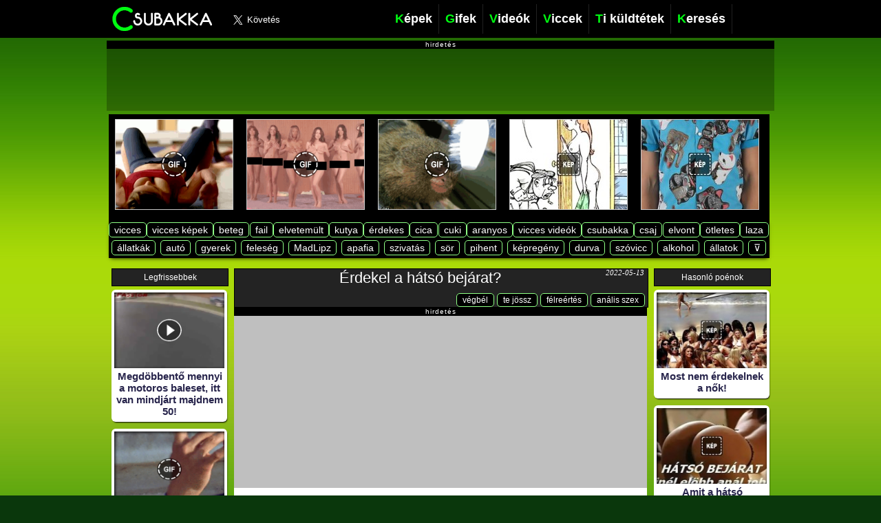

--- FILE ---
content_type: text/html; charset=UTF-8
request_url: https://csubakka.hu/te-jossz
body_size: 196386
content:
<script>console.log('http://csubakka.hu/wp-content/uploads/2015/04/linkedFbFile-tejossz-600x453.jpg');</script><script>console.log('http://csubakka.hu/wp-content/uploads/2015/04/directFbFile-15b849d783a-tejossz-600x453.gif');</script><script>console.log('http://csubakka.hu/wp-content/uploads/2015/04/tejossz-600x453.jpg');</script><script type="text/javascript">//console.log("BEFORE HEAD");function urlParameter(name){    var results = new RegExp('[\?&]' + name + '=([^&#]*)').exec(window.location.href);    if (results==null){       return null;    }    else{       return results[1] || 0;    }}var fr = urlParameter('fr');if (fr != null){	var pathname 	= window.location.pathname; // Returns path only	var origin      = window.location.origin;	var newlocation = origin+pathname+"?p="+fr;	//console.log("fr: "+fr);	//console.log("pathname: "+pathname);	//console.log("origin: "+origin);	//console.log("newlocation: "+newlocation);	document.location.href = newlocation;}</script><!DOCTYPE html PUBLIC "-//W3C//DTD XHTML 1.0 Strict//EN" "https://www.w3.org/TR/xhtml1/DTD/xhtml1-strict.dtd"><html xmlns="https://www.w3.org/1999/xhtml" xmlns:og="http://opengraphprotocol.org/schema/" xmlns:fb="http://ogp.me/ns/fb#" dir="ltr" lang="hu-HU"><head><base href="https://csubakka.hu" /><meta http-equiv="Content-Type" content="text/html; charset=UTF-8" />
<script>console.log("protocol: https");</script><title>Érdekel a hátsó bejárat?</title><meta property="og:type" content="article" />
<!--Static Meta info--><meta http-equiv="Cache-control" content="public"><META HTTP-EQUIV="EXPIRES" CONTENT="Mon, 19 Jan 2026 02:37:12 GMT"><meta http-equiv="Content-Language" content="hu" /><!-- more facebook tags; google plus, twitter tags --><meta property="fb:admins" content="100000769790727" /><meta property="fb:app_id" content="1356965524348341" /><!--<meta property="article:publisher" content="https://www.facebook.com/egoistak1" />--><!--<meta property="article:author" content="https://www.facebook.com/egoistak1" />--><meta name="verify-v1" content="2A1SjY8wX29J7M1RpA+daJjrsgp1JuJJMEsb9vEjTio=" /><meta name="google-site-verification" content="J6BmaZUrnHZ374r_svosqPrqTaKTCmVdECpsElARp3U" /><!-- b84f67df39b6eb9253feb50e3603b650 --><meta name="alexaVerifyID" content="mgVtBx3MdjwZNSo6uhlHgJcDznk" /><meta name="clckd" content="3daf4d3d18e42d5f15595af284154a31" /><meta name="clickaine-site-verification" content="e5ef69c54c6dd69a9c1a0c520666be1768649498b383c6ba42f769e434f4fb7a707b079f5ba69032ee5a6a51fae8f0163261977d2a8ced63eeebe125c54d3a68">
<meta property="og:title" content="Érdekel a hátsó bejárat?" /><meta property="og:site_name" content="A mindennapi móka! :)"/><meta property="og:image" content="https://images.csubakka.hu/2015/04/linkedFbFile-tejossz-600x453.jpg" /><meta property="og:url" content="http://csubakka.hu/te-jossz" /><link rel="image_src" href="https://csubakka.hu/wp-content/uploads/2015/04/linkedFbFile-tejossz-600x453.jpg" /><meta name="twitter:card" content="photo"><meta name="twitter:site" content="@csubakka_hu"><meta name="twitter:creator" content="@csubakka_hu"><meta name="twitter:title" content="Érdekel a hátsó bejárat?"><meta name="twitter:image" content="https://images.csubakka.hu/2015/04/linkedFbFile-tejossz-600x453.jpg">
<link rel="shortcut icon" href="wp-content/themes/Visio/favicon.ico" />
<link rel="alternate" type="application/rss+xml" title="Csubakka.hu - A  mindennapi móka &raquo; Érdekel a hátsó bejárat? hozzászólás hírcsatorna" href="https://csubakka.hu/te-jossz/feed" />
<link rel='stylesheet' id='visiostyle-css'  href='https://csubakka.hu/wp-content/themes/Visio/style.css?ver=4.8176878' type='text/css' media='all' />
<link rel='stylesheet' id='nextend_google_connect_stylesheet-css'  href='https://csubakka.hu/wp-content/plugins/nextend-google-connect/buttons/google-btn.css?ver=3.6' type='text/css' media='all' />
<link rel='stylesheet' id='videojs-plugin-css'  href='https://csubakka.hu/wp-content/plugins/videojs-html5-video-player-for-wordpress/plugin-styles.css?ver=3.6' type='text/css' media='all' />
<link rel='stylesheet' id='videojs-css'  href='https://csubakka.hu/wp-content/plugins/videojs-html5-video-player-for-wordpress/videojs/video-js.css?ver=4.1' type='text/css' media='all' />
<link rel='stylesheet' id='jfb-css'  href='https://csubakka.hu/wp-content/plugins/wp-fb-autoconnect/style.css?ver=3.1.10' type='text/css' media='all' />
<script type='text/javascript' src='https://csubakka.hu/wp-content/themes/Visio/js/videoloader.js?ver=4.91176878'></script>
<script type='text/javascript' src='https://csubakka.hu/wp-content/themes/Visio/js/videoloader1.js?ver=4.91176878'></script>
<script type='text/javascript' src='https://csubakka.hu/wp-includes/js/jquery/jquery.js?ver=1.10.2'></script>
<script type='text/javascript' src='https://csubakka.hu/wp-includes/js/jquery/jquery-migrate.min.js?ver=1.2.1'></script>
<link rel="EditURI" type="application/rsd+xml" title="RSD" href="https://csubakka.hu/xmlrpc.php?rsd" />
<link rel="wlwmanifest" type="application/wlwmanifest+xml" href="https://csubakka.hu/wp-includes/wlwmanifest.xml" /> 
<link rel='prev' title='Végre megkérdezte :)' href='https://csubakka.hu/vegre-megkerdezte' />
<link rel='next' title='Büntess meg! :)' href='https://csubakka.hu/buntess-meg' />
<meta name="generator" content="WordPress 3.6" />
<link rel='shortlink' href='https://csubakka.hu/?p=89050' />
<meta name="keywords" content="18+, Képek, Képes viccek, " />
	<style type='text/css'>
		.vjs-default-skin { color: #ccc }
		.vjs-default-skin .vjs-play-progress, .vjs-default-skin .vjs-volume-level { background-color: #00ad0b }
		.vjs-default-skin .vjs-control-bar, .vjs-default-skin .vjs-big-play-button { background: rgba(0,0,0,0.7) }
		.vjs-default-skin .vjs-slider { background: rgba(0,0,0,0.2333333333333333) }
	</style>
		
		<script type="text/javascript">
			if(typeof videojs != "undefined") {
				videojs.options.flash.swf = "https://csubakka.hu/wp-content/plugins/videojs-html5-video-player-for-wordpress/videojs/video-js.swf";
			}
			document.createElement("video");document.createElement("audio");document.createElement("track");
		</script>
		
<!-- All in One SEO Pack 2.0.2 by Michael Torbert of Semper Fi Web Design[1426,1475] -->
<link rel="author" href="krejan" />
<meta name="keywords" content="anális szex,félreértés,te jössz,végbél" />

<link rel="canonical" href="http://csubakka.hu/te-jossz" />
<!-- /all in one seo pack -->
<script type="text/javascript">/*! jQuery v1.7.1 jquery.com | jquery.org/license */
(function(a,b){function cy(a){return f.isWindow(a)?a:a.nodeType===9?a.defaultView||a.parentWindow:!1}function cv(a){if(!ck[a]){var b=c.body,d=f("<"+a+">").appendTo(b),e=d.css("display");d.remove();if(e==="none"||e===""){cl||(cl=c.createElement("iframe"),cl.frameBorder=cl.width=cl.height=0),b.appendChild(cl);if(!cm||!cl.createElement)cm=(cl.contentWindow||cl.contentDocument).document,cm.write((c.compatMode==="CSS1Compat"?"<!doctype html>":"")+"<html><body>"),cm.close();d=cm.createElement(a),cm.body.appendChild(d),e=f.css(d,"display"),b.removeChild(cl)}ck[a]=e}return ck[a]}function cu(a,b){var c={};f.each(cq.concat.apply([],cq.slice(0,b)),function(){c[this]=a});return c}function ct(){cr=b}function cs(){setTimeout(ct,0);return cr=f.now()}function cj(){try{return new a.ActiveXObject("Microsoft.XMLHTTP")}catch(b){}}function ci(){try{return new a.XMLHttpRequest}catch(b){}}function cc(a,c){a.dataFilter&&(c=a.dataFilter(c,a.dataType));var d=a.dataTypes,e={},g,h,i=d.length,j,k=d[0],l,m,n,o,p;for(g=1;g<i;g++){if(g===1)for(h in a.converters)typeof h=="string"&&(e[h.toLowerCase()]=a.converters[h]);l=k,k=d[g];if(k==="*")k=l;else if(l!=="*"&&l!==k){m=l+" "+k,n=e[m]||e["* "+k];if(!n){p=b;for(o in e){j=o.split(" ");if(j[0]===l||j[0]==="*"){p=e[j[1]+" "+k];if(p){o=e[o],o===!0?n=p:p===!0&&(n=o);break}}}}!n&&!p&&f.error("No conversion from "+m.replace(" "," to ")),n!==!0&&(c=n?n(c):p(o(c)))}}return c}function cb(a,c,d){var e=a.contents,f=a.dataTypes,g=a.responseFields,h,i,j,k;for(i in g)i in d&&(c[g[i]]=d[i]);while(f[0]==="*")f.shift(),h===b&&(h=a.mimeType||c.getResponseHeader("content-type"));if(h)for(i in e)if(e[i]&&e[i].test(h)){f.unshift(i);break}if(f[0]in d)j=f[0];else{for(i in d){if(!f[0]||a.converters[i+" "+f[0]]){j=i;break}k||(k=i)}j=j||k}if(j){j!==f[0]&&f.unshift(j);return d[j]}}function ca(a,b,c,d){if(f.isArray(b))f.each(b,function(b,e){c||bE.test(a)?d(a,e):ca(a+"["+(typeof e=="object"||f.isArray(e)?b:"")+"]",e,c,d)});else if(!c&&b!=null&&typeof b=="object")for(var e in b)ca(a+"["+e+"]",b[e],c,d);else d(a,b)}function b_(a,c){var d,e,g=f.ajaxSettings.flatOptions||{};for(d in c)c[d]!==b&&((g[d]?a:e||(e={}))[d]=c[d]);e&&f.extend(!0,a,e)}function b$(a,c,d,e,f,g){f=f||c.dataTypes[0],g=g||{},g[f]=!0;var h=a[f],i=0,j=h?h.length:0,k=a===bT,l;for(;i<j&&(k||!l);i++)l=h[i](c,d,e),typeof l=="string"&&(!k||g[l]?l=b:(c.dataTypes.unshift(l),l=b$(a,c,d,e,l,g)));(k||!l)&&!g["*"]&&(l=b$(a,c,d,e,"*",g));return l}function bZ(a){return function(b,c){typeof b!="string"&&(c=b,b="*");if(f.isFunction(c)){var d=b.toLowerCase().split(bP),e=0,g=d.length,h,i,j;for(;e<g;e++)h=d[e],j=/^\+/.test(h),j&&(h=h.substr(1)||"*"),i=a[h]=a[h]||[],i[j?"unshift":"push"](c)}}}function bC(a,b,c){var d=b==="width"?a.offsetWidth:a.offsetHeight,e=b==="width"?bx:by,g=0,h=e.length;if(d>0){if(c!=="border")for(;g<h;g++)c||(d-=parseFloat(f.css(a,"padding"+e[g]))||0),c==="margin"?d+=parseFloat(f.css(a,c+e[g]))||0:d-=parseFloat(f.css(a,"border"+e[g]+"Width"))||0;return d+"px"}d=bz(a,b,b);if(d<0||d==null)d=a.style[b]||0;d=parseFloat(d)||0;if(c)for(;g<h;g++)d+=parseFloat(f.css(a,"padding"+e[g]))||0,c!=="padding"&&(d+=parseFloat(f.css(a,"border"+e[g]+"Width"))||0),c==="margin"&&(d+=parseFloat(f.css(a,c+e[g]))||0);return d+"px"}function bp(a,b){b.src?f.ajax({url:b.src,async:!1,dataType:"script"}):f.globalEval((b.text||b.textContent||b.innerHTML||"").replace(bf,"/*$0*/")),b.parentNode&&b.parentNode.removeChild(b)}function bo(a){var b=c.createElement("div");bh.appendChild(b),b.innerHTML=a.outerHTML;return b.firstChild}function bn(a){var b=(a.nodeName||"").toLowerCase();b==="input"?bm(a):b!=="script"&&typeof a.getElementsByTagName!="undefined"&&f.grep(a.getElementsByTagName("input"),bm)}function bm(a){if(a.type==="checkbox"||a.type==="radio")a.defaultChecked=a.checked}function bl(a){return typeof a.getElementsByTagName!="undefined"?a.getElementsByTagName("*"):typeof a.querySelectorAll!="undefined"?a.querySelectorAll("*"):[]}function bk(a,b){var c;if(b.nodeType===1){b.clearAttributes&&b.clearAttributes(),b.mergeAttributes&&b.mergeAttributes(a),c=b.nodeName.toLowerCase();if(c==="object")b.outerHTML=a.outerHTML;else if(c!=="input"||a.type!=="checkbox"&&a.type!=="radio"){if(c==="option")b.selected=a.defaultSelected;else if(c==="input"||c==="textarea")b.defaultValue=a.defaultValue}else a.checked&&(b.defaultChecked=b.checked=a.checked),b.value!==a.value&&(b.value=a.value);b.removeAttribute(f.expando)}}function bj(a,b){if(b.nodeType===1&&!!f.hasData(a)){var c,d,e,g=f._data(a),h=f._data(b,g),i=g.events;if(i){delete h.handle,h.events={};for(c in i)for(d=0,e=i[c].length;d<e;d++)f.event.add(b,c+(i[c][d].namespace?".":"")+i[c][d].namespace,i[c][d],i[c][d].data)}h.data&&(h.data=f.extend({},h.data))}}function bi(a,b){return f.nodeName(a,"table")?a.getElementsByTagName("tbody")[0]||a.appendChild(a.ownerDocument.createElement("tbody")):a}function U(a){var b=V.split("|"),c=a.createDocumentFragment();if(c.createElement)while(b.length)c.createElement(b.pop());return c}function T(a,b,c){b=b||0;if(f.isFunction(b))return f.grep(a,function(a,d){var e=!!b.call(a,d,a);return e===c});if(b.nodeType)return f.grep(a,function(a,d){return a===b===c});if(typeof b=="string"){var d=f.grep(a,function(a){return a.nodeType===1});if(O.test(b))return f.filter(b,d,!c);b=f.filter(b,d)}return f.grep(a,function(a,d){return f.inArray(a,b)>=0===c})}function S(a){return!a||!a.parentNode||a.parentNode.nodeType===11}function K(){return!0}function J(){return!1}function n(a,b,c){var d=b+"defer",e=b+"queue",g=b+"mark",h=f._data(a,d);h&&(c==="queue"||!f._data(a,e))&&(c==="mark"||!f._data(a,g))&&setTimeout(function(){!f._data(a,e)&&!f._data(a,g)&&(f.removeData(a,d,!0),h.fire())},0)}function m(a){for(var b in a){if(b==="data"&&f.isEmptyObject(a[b]))continue;if(b!=="toJSON")return!1}return!0}function l(a,c,d){if(d===b&&a.nodeType===1){var e="data-"+c.replace(k,"-$1").toLowerCase();d=a.getAttribute(e);if(typeof d=="string"){try{d=d==="true"?!0:d==="false"?!1:d==="null"?null:f.isNumeric(d)?parseFloat(d):j.test(d)?f.parseJSON(d):d}catch(g){}f.data(a,c,d)}else d=b}return d}function h(a){var b=g[a]={},c,d;a=a.split(/\s+/);for(c=0,d=a.length;c<d;c++)b[a[c]]=!0;return b}var c=a.document,d=a.navigator,e=a.location,f=function(){function J(){if(!e.isReady){try{c.documentElement.doScroll("left")}catch(a){setTimeout(J,1);return}e.ready()}}var e=function(a,b){return new e.fn.init(a,b,h)},f=a.jQuery,g=a.$,h,i=/^(?:[^#<]*(<[\w\W]+>)[^>]*$|#([\w\-]*)$)/,j=/\S/,k=/^\s+/,l=/\s+$/,m=/^<(\w+)\s*\/?>(?:<\/\1>)?$/,n=/^[\],:{}\s]*$/,o=/\\(?:["\\\/bfnrt]|u[0-9a-fA-F]{4})/g,p=/"[^"\\\n\r]*"|true|false|null|-?\d+(?:\.\d*)?(?:[eE][+\-]?\d+)?/g,q=/(?:^|:|,)(?:\s*\[)+/g,r=/(webkit)[ \/]([\w.]+)/,s=/(opera)(?:.*version)?[ \/]([\w.]+)/,t=/(msie) ([\w.]+)/,u=/(mozilla)(?:.*? rv:([\w.]+))?/,v=/-([a-z]|[0-9])/ig,w=/^-ms-/,x=function(a,b){return(b+"").toUpperCase()},y=d.userAgent,z,A,B,C=Object.prototype.toString,D=Object.prototype.hasOwnProperty,E=Array.prototype.push,F=Array.prototype.slice,G=String.prototype.trim,H=Array.prototype.indexOf,I={};e.fn=e.prototype={constructor:e,init:function(a,d,f){var g,h,j,k;if(!a)return this;if(a.nodeType){this.context=this[0]=a,this.length=1;return this}if(a==="body"&&!d&&c.body){this.context=c,this[0]=c.body,this.selector=a,this.length=1;return this}if(typeof a=="string"){a.charAt(0)!=="<"||a.charAt(a.length-1)!==">"||a.length<3?g=i.exec(a):g=[null,a,null];if(g&&(g[1]||!d)){if(g[1]){d=d instanceof e?d[0]:d,k=d?d.ownerDocument||d:c,j=m.exec(a),j?e.isPlainObject(d)?(a=[c.createElement(j[1])],e.fn.attr.call(a,d,!0)):a=[k.createElement(j[1])]:(j=e.buildFragment([g[1]],[k]),a=(j.cacheable?e.clone(j.fragment):j.fragment).childNodes);return e.merge(this,a)}h=c.getElementById(g[2]);if(h&&h.parentNode){if(h.id!==g[2])return f.find(a);this.length=1,this[0]=h}this.context=c,this.selector=a;return this}return!d||d.jquery?(d||f).find(a):this.constructor(d).find(a)}if(e.isFunction(a))return f.ready(a);a.selector!==b&&(this.selector=a.selector,this.context=a.context);return e.makeArray(a,this)},selector:"",jquery:"1.7.1",length:0,size:function(){return this.length},toArray:function(){return F.call(this,0)},get:function(a){return a==null?this.toArray():a<0?this[this.length+a]:this[a]},pushStack:function(a,b,c){var d=this.constructor();e.isArray(a)?E.apply(d,a):e.merge(d,a),d.prevObject=this,d.context=this.context,b==="find"?d.selector=this.selector+(this.selector?" ":"")+c:b&&(d.selector=this.selector+"."+b+"("+c+")");return d},each:function(a,b){return e.each(this,a,b)},ready:function(a){e.bindReady(),A.add(a);return this},eq:function(a){a=+a;return a===-1?this.slice(a):this.slice(a,a+1)},first:function(){return this.eq(0)},last:function(){return this.eq(-1)},slice:function(){return this.pushStack(F.apply(this,arguments),"slice",F.call(arguments).join(","))},map:function(a){return this.pushStack(e.map(this,function(b,c){return a.call(b,c,b)}))},end:function(){return this.prevObject||this.constructor(null)},push:E,sort:[].sort,splice:[].splice},e.fn.init.prototype=e.fn,e.extend=e.fn.extend=function(){var a,c,d,f,g,h,i=arguments[0]||{},j=1,k=arguments.length,l=!1;typeof i=="boolean"&&(l=i,i=arguments[1]||{},j=2),typeof i!="object"&&!e.isFunction(i)&&(i={}),k===j&&(i=this,--j);for(;j<k;j++)if((a=arguments[j])!=null)for(c in a){d=i[c],f=a[c];if(i===f)continue;l&&f&&(e.isPlainObject(f)||(g=e.isArray(f)))?(g?(g=!1,h=d&&e.isArray(d)?d:[]):h=d&&e.isPlainObject(d)?d:{},i[c]=e.extend(l,h,f)):f!==b&&(i[c]=f)}return i},e.extend({noConflict:function(b){a.$===e&&(a.$=g),b&&a.jQuery===e&&(a.jQuery=f);return e},isReady:!1,readyWait:1,holdReady:function(a){a?e.readyWait++:e.ready(!0)},ready:function(a){if(a===!0&&!--e.readyWait||a!==!0&&!e.isReady){if(!c.body)return setTimeout(e.ready,1);e.isReady=!0;if(a!==!0&&--e.readyWait>0)return;A.fireWith(c,[e]),e.fn.trigger&&e(c).trigger("ready").off("ready")}},bindReady:function(){if(!A){A=e.Callbacks("once memory");if(c.readyState==="complete")return setTimeout(e.ready,1);if(c.addEventListener)c.addEventListener("DOMContentLoaded",B,!1),a.addEventListener("load",e.ready,!1);else if(c.attachEvent){c.attachEvent("onreadystatechange",B),a.attachEvent("onload",e.ready);var b=!1;try{b=a.frameElement==null}catch(d){}c.documentElement.doScroll&&b&&J()}}},isFunction:function(a){return e.type(a)==="function"},isArray:Array.isArray||function(a){return e.type(a)==="array"},isWindow:function(a){return a&&typeof a=="object"&&"setInterval"in a},isNumeric:function(a){return!isNaN(parseFloat(a))&&isFinite(a)},type:function(a){return a==null?String(a):I[C.call(a)]||"object"},isPlainObject:function(a){if(!a||e.type(a)!=="object"||a.nodeType||e.isWindow(a))return!1;try{if(a.constructor&&!D.call(a,"constructor")&&!D.call(a.constructor.prototype,"isPrototypeOf"))return!1}catch(c){return!1}var d;for(d in a);return d===b||D.call(a,d)},isEmptyObject:function(a){for(var b in a)return!1;return!0},error:function(a){throw new Error(a)},parseJSON:function(b){if(typeof b!="string"||!b)return null;b=e.trim(b);if(a.JSON&&a.JSON.parse)return a.JSON.parse(b);if(n.test(b.replace(o,"@").replace(p,"]").replace(q,"")))return(new Function("return "+b))();e.error("Invalid JSON: "+b)},parseXML:function(c){var d,f;try{a.DOMParser?(f=new DOMParser,d=f.parseFromString(c,"text/xml")):(d=new ActiveXObject("Microsoft.XMLDOM"),d.async="false",d.loadXML(c))}catch(g){d=b}(!d||!d.documentElement||d.getElementsByTagName("parsererror").length)&&e.error("Invalid XML: "+c);return d},noop:function(){},globalEval:function(b){b&&j.test(b)&&(a.execScript||function(b){a.eval.call(a,b)})(b)},camelCase:function(a){return a.replace(w,"ms-").replace(v,x)},nodeName:function(a,b){return a.nodeName&&a.nodeName.toUpperCase()===b.toUpperCase()},each:function(a,c,d){var f,g=0,h=a.length,i=h===b||e.isFunction(a);if(d){if(i){for(f in a)if(c.apply(a[f],d)===!1)break}else for(;g<h;)if(c.apply(a[g++],d)===!1)break}else if(i){for(f in a)if(c.call(a[f],f,a[f])===!1)break}else for(;g<h;)if(c.call(a[g],g,a[g++])===!1)break;return a},trim:G?function(a){return a==null?"":G.call(a)}:function(a){return a==null?"":(a+"").replace(k,"").replace(l,"")},makeArray:function(a,b){var c=b||[];if(a!=null){var d=e.type(a);a.length==null||d==="string"||d==="function"||d==="regexp"||e.isWindow(a)?E.call(c,a):e.merge(c,a)}return c},inArray:function(a,b,c){var d;if(b){if(H)return H.call(b,a,c);d=b.length,c=c?c<0?Math.max(0,d+c):c:0;for(;c<d;c++)if(c in b&&b[c]===a)return c}return-1},merge:function(a,c){var d=a.length,e=0;if(typeof c.length=="number")for(var f=c.length;e<f;e++)a[d++]=c[e];else while(c[e]!==b)a[d++]=c[e++];a.length=d;return a},grep:function(a,b,c){var d=[],e;c=!!c;for(var f=0,g=a.length;f<g;f++)e=!!b(a[f],f),c!==e&&d.push(a[f]);return d},map:function(a,c,d){var f,g,h=[],i=0,j=a.length,k=a instanceof e||j!==b&&typeof j=="number"&&(j>0&&a[0]&&a[j-1]||j===0||e.isArray(a));if(k)for(;i<j;i++)f=c(a[i],i,d),f!=null&&(h[h.length]=f);else for(g in a)f=c(a[g],g,d),f!=null&&(h[h.length]=f);return h.concat.apply([],h)},guid:1,proxy:function(a,c){if(typeof c=="string"){var d=a[c];c=a,a=d}if(!e.isFunction(a))return b;var f=F.call(arguments,2),g=function(){return a.apply(c,f.concat(F.call(arguments)))};g.guid=a.guid=a.guid||g.guid||e.guid++;return g},access:function(a,c,d,f,g,h){var i=a.length;if(typeof c=="object"){for(var j in c)e.access(a,j,c[j],f,g,d);return a}if(d!==b){f=!h&&f&&e.isFunction(d);for(var k=0;k<i;k++)g(a[k],c,f?d.call(a[k],k,g(a[k],c)):d,h);return a}return i?g(a[0],c):b},now:function(){return(new Date).getTime()},uaMatch:function(a){a=a.toLowerCase();var b=r.exec(a)||s.exec(a)||t.exec(a)||a.indexOf("compatible")<0&&u.exec(a)||[];return{browser:b[1]||"",version:b[2]||"0"}},sub:function(){function a(b,c){return new a.fn.init(b,c)}e.extend(!0,a,this),a.superclass=this,a.fn=a.prototype=this(),a.fn.constructor=a,a.sub=this.sub,a.fn.init=function(d,f){f&&f instanceof e&&!(f instanceof a)&&(f=a(f));return e.fn.init.call(this,d,f,b)},a.fn.init.prototype=a.fn;var b=a(c);return a},browser:{}}),e.each("Boolean Number String Function Array Date RegExp Object".split(" "),function(a,b){I["[object "+b+"]"]=b.toLowerCase()}),z=e.uaMatch(y),z.browser&&(e.browser[z.browser]=!0,e.browser.version=z.version),e.browser.webkit&&(e.browser.safari=!0),j.test(" ")&&(k=/^[\s\xA0]+/,l=/[\s\xA0]+$/),h=e(c),c.addEventListener?B=function(){c.removeEventListener("DOMContentLoaded",B,!1),e.ready()}:c.attachEvent&&(B=function(){c.readyState==="complete"&&(c.detachEvent("onreadystatechange",B),e.ready())});return e}(),g={};f.Callbacks=function(a){a=a?g[a]||h(a):{};var c=[],d=[],e,i,j,k,l,m=function(b){var d,e,g,h,i;for(d=0,e=b.length;d<e;d++)g=b[d],h=f.type(g),h==="array"?m(g):h==="function"&&(!a.unique||!o.has(g))&&c.push(g)},n=function(b,f){f=f||[],e=!a.memory||[b,f],i=!0,l=j||0,j=0,k=c.length;for(;c&&l<k;l++)if(c[l].apply(b,f)===!1&&a.stopOnFalse){e=!0;break}i=!1,c&&(a.once?e===!0?o.disable():c=[]:d&&d.length&&(e=d.shift(),o.fireWith(e[0],e[1])))},o={add:function(){if(c){var a=c.length;m(arguments),i?k=c.length:e&&e!==!0&&(j=a,n(e[0],e[1]))}return this},remove:function(){if(c){var b=arguments,d=0,e=b.length;for(;d<e;d++)for(var f=0;f<c.length;f++)if(b[d]===c[f]){i&&f<=k&&(k--,f<=l&&l--),c.splice(f--,1);if(a.unique)break}}return this},has:function(a){if(c){var b=0,d=c.length;for(;b<d;b++)if(a===c[b])return!0}return!1},empty:function(){c=[];return this},disable:function(){c=d=e=b;return this},disabled:function(){return!c},lock:function(){d=b,(!e||e===!0)&&o.disable();return this},locked:function(){return!d},fireWith:function(b,c){d&&(i?a.once||d.push([b,c]):(!a.once||!e)&&n(b,c));return this},fire:function(){o.fireWith(this,arguments);return this},fired:function(){return!!e}};return o};var i=[].slice;f.extend({Deferred:function(a){var b=f.Callbacks("once memory"),c=f.Callbacks("once memory"),d=f.Callbacks("memory"),e="pending",g={resolve:b,reject:c,notify:d},h={done:b.add,fail:c.add,progress:d.add,state:function(){return e},isResolved:b.fired,isRejected:c.fired,then:function(a,b,c){i.done(a).fail(b).progress(c);return this},always:function(){i.done.apply(i,arguments).fail.apply(i,arguments);return this},pipe:function(a,b,c){return f.Deferred(function(d){f.each({done:[a,"resolve"],fail:[b,"reject"],progress:[c,"notify"]},function(a,b){var c=b[0],e=b[1],g;f.isFunction(c)?i[a](function(){g=c.apply(this,arguments),g&&f.isFunction(g.promise)?g.promise().then(d.resolve,d.reject,d.notify):d[e+"With"](this===i?d:this,[g])}):i[a](d[e])})}).promise()},promise:function(a){if(a==null)a=h;else for(var b in h)a[b]=h[b];return a}},i=h.promise({}),j;for(j in g)i[j]=g[j].fire,i[j+"With"]=g[j].fireWith;i.done(function(){e="resolved"},c.disable,d.lock).fail(function(){e="rejected"},b.disable,d.lock),a&&a.call(i,i);return i},when:function(a){function m(a){return function(b){e[a]=arguments.length>1?i.call(arguments,0):b,j.notifyWith(k,e)}}function l(a){return function(c){b[a]=arguments.length>1?i.call(arguments,0):c,--g||j.resolveWith(j,b)}}var b=i.call(arguments,0),c=0,d=b.length,e=Array(d),g=d,h=d,j=d<=1&&a&&f.isFunction(a.promise)?a:f.Deferred(),k=j.promise();if(d>1){for(;c<d;c++)b[c]&&b[c].promise&&f.isFunction(b[c].promise)?b[c].promise().then(l(c),j.reject,m(c)):--g;g||j.resolveWith(j,b)}else j!==a&&j.resolveWith(j,d?[a]:[]);return k}}),f.support=function(){var b,d,e,g,h,i,j,k,l,m,n,o,p,q=c.createElement("div"),r=c.documentElement;q.setAttribute("className","t"),q.innerHTML="   <link/><table></table><a href='/a' style='top:1px;float:left;opacity:.55;'>a</a><input type='checkbox'/>",d=q.getElementsByTagName("*"),e=q.getElementsByTagName("a")[0];if(!d||!d.length||!e)return{};g=c.createElement("select"),h=g.appendChild(c.createElement("option")),i=q.getElementsByTagName("input")[0],b={leadingWhitespace:q.firstChild.nodeType===3,tbody:!q.getElementsByTagName("tbody").length,htmlSerialize:!!q.getElementsByTagName("link").length,style:/top/.test(e.getAttribute("style")),hrefNormalized:e.getAttribute("href")==="/a",opacity:/^0.55/.test(e.style.opacity),cssFloat:!!e.style.cssFloat,checkOn:i.value==="on",optSelected:h.selected,getSetAttribute:q.className!=="t",enctype:!!c.createElement("form").enctype,html5Clone:c.createElement("nav").cloneNode(!0).outerHTML!=="<:nav></:nav>",submitBubbles:!0,changeBubbles:!0,focusinBubbles:!1,deleteExpando:!0,noCloneEvent:!0,inlineBlockNeedsLayout:!1,shrinkWrapBlocks:!1,reliableMarginRight:!0},i.checked=!0,b.noCloneChecked=i.cloneNode(!0).checked,g.disabled=!0,b.optDisabled=!h.disabled;try{delete q.test}catch(s){b.deleteExpando=!1}!q.addEventListener&&q.attachEvent&&q.fireEvent&&(q.attachEvent("onclick",function(){b.noCloneEvent=!1}),q.cloneNode(!0).fireEvent("onclick")),i=c.createElement("input"),i.value="t",i.setAttribute("type","radio"),b.radioValue=i.value==="t",i.setAttribute("checked","checked"),q.appendChild(i),k=c.createDocumentFragment(),k.appendChild(q.lastChild),b.checkClone=k.cloneNode(!0).cloneNode(!0).lastChild.checked,b.appendChecked=i.checked,k.removeChild(i),k.appendChild(q),q.innerHTML="",a.getComputedStyle&&(j=c.createElement("div"),j.style.width="0",j.style.marginRight="0",q.style.width="2px",q.appendChild(j),b.reliableMarginRight=(parseInt((a.getComputedStyle(j,null)||{marginRight:0}).marginRight,10)||0)===0);if(q.attachEvent)for(o in{submit:1,change:1,focusin:1})n="on"+o,p=n in q,p||(q.setAttribute(n,"return;"),p=typeof q[n]=="function"),b[o+"Bubbles"]=p;k.removeChild(q),k=g=h=j=q=i=null,f(function(){var a,d,e,g,h,i,j,k,m,n,o,r=c.getElementsByTagName("body")[0];!r||(j=1,k="position:absolute;top:0;left:0;width:1px;height:1px;margin:0;",m="visibility:hidden;border:0;",n="style='"+k+"border:5px solid #000;padding:0;'",o="<div "+n+"><div></div></div>"+"<table "+n+" cellpadding='0' cellspacing='0'>"+"<tr><td></td></tr></table>",a=c.createElement("div"),a.style.cssText=m+"width:0;height:0;position:static;top:0;margin-top:"+j+"px",r.insertBefore(a,r.firstChild),q=c.createElement("div"),a.appendChild(q),q.innerHTML="<table><tr><td style='padding:0;border:0;display:none'></td><td>t</td></tr></table>",l=q.getElementsByTagName("td"),p=l[0].offsetHeight===0,l[0].style.display="",l[1].style.display="none",b.reliableHiddenOffsets=p&&l[0].offsetHeight===0,q.innerHTML="",q.style.width=q.style.paddingLeft="1px",f.boxModel=b.boxModel=q.offsetWidth===2,typeof q.style.zoom!="undefined"&&(q.style.display="inline",q.style.zoom=1,b.inlineBlockNeedsLayout=q.offsetWidth===2,q.style.display="",q.innerHTML="<div style='width:4px;'></div>",b.shrinkWrapBlocks=q.offsetWidth!==2),q.style.cssText=k+m,q.innerHTML=o,d=q.firstChild,e=d.firstChild,h=d.nextSibling.firstChild.firstChild,i={doesNotAddBorder:e.offsetTop!==5,doesAddBorderForTableAndCells:h.offsetTop===5},e.style.position="fixed",e.style.top="20px",i.fixedPosition=e.offsetTop===20||e.offsetTop===15,e.style.position=e.style.top="",d.style.overflow="hidden",d.style.position="relative",i.subtractsBorderForOverflowNotVisible=e.offsetTop===-5,i.doesNotIncludeMarginInBodyOffset=r.offsetTop!==j,r.removeChild(a),q=a=null,f.extend(b,i))});return b}();var j=/^(?:\{.*\}|\[.*\])$/,k=/([A-Z])/g;f.extend({cache:{},uuid:0,expando:"jQuery"+(f.fn.jquery+Math.random()).replace(/\D/g,""),noData:{embed:!0,object:"clsid:D27CDB6E-AE6D-11cf-96B8-444553540000",applet:!0},hasData:function(a){a=a.nodeType?f.cache[a[f.expando]]:a[f.expando];return!!a&&!m(a)},data:function(a,c,d,e){if(!!f.acceptData(a)){var g,h,i,j=f.expando,k=typeof c=="string",l=a.nodeType,m=l?f.cache:a,n=l?a[j]:a[j]&&j,o=c==="events";if((!n||!m[n]||!o&&!e&&!m[n].data)&&k&&d===b)return;n||(l?a[j]=n=++f.uuid:n=j),m[n]||(m[n]={},l||(m[n].toJSON=f.noop));if(typeof c=="object"||typeof c=="function")e?m[n]=f.extend(m[n],c):m[n].data=f.extend(m[n].data,c);g=h=m[n],e||(h.data||(h.data={}),h=h.data),d!==b&&(h[f.camelCase(c)]=d);if(o&&!h[c])return g.events;k?(i=h[c],i==null&&(i=h[f.camelCase(c)])):i=h;return i}},removeData:function(a,b,c){if(!!f.acceptData(a)){var d,e,g,h=f.expando,i=a.nodeType,j=i?f.cache:a,k=i?a[h]:h;if(!j[k])return;if(b){d=c?j[k]:j[k].data;if(d){f.isArray(b)||(b in d?b=[b]:(b=f.camelCase(b),b in d?b=[b]:b=b.split(" ")));for(e=0,g=b.length;e<g;e++)delete d[b[e]];if(!(c?m:f.isEmptyObject)(d))return}}if(!c){delete j[k].data;if(!m(j[k]))return}f.support.deleteExpando||!j.setInterval?delete j[k]:j[k]=null,i&&(f.support.deleteExpando?delete a[h]:a.removeAttribute?a.removeAttribute(h):a[h]=null)}},_data:function(a,b,c){return f.data(a,b,c,!0)},acceptData:function(a){if(a.nodeName){var b=f.noData[a.nodeName.toLowerCase()];if(b)return b!==!0&&a.getAttribute("classid")===b}return!0}}),f.fn.extend({data:function(a,c){var d,e,g,h=null;if(typeof a=="undefined"){if(this.length){h=f.data(this[0]);if(this[0].nodeType===1&&!f._data(this[0],"parsedAttrs")){e=this[0].attributes;for(var i=0,j=e.length;i<j;i++)g=e[i].name,g.indexOf("data-")===0&&(g=f.camelCase(g.substring(5)),l(this[0],g,h[g]));f._data(this[0],"parsedAttrs",!0)}}return h}if(typeof a=="object")return this.each(function(){f.data(this,a)});d=a.split("."),d[1]=d[1]?"."+d[1]:"";if(c===b){h=this.triggerHandler("getData"+d[1]+"!",[d[0]]),h===b&&this.length&&(h=f.data(this[0],a),h=l(this[0],a,h));return h===b&&d[1]?this.data(d[0]):h}return this.each(function(){var b=f(this),e=[d[0],c];b.triggerHandler("setData"+d[1]+"!",e),f.data(this,a,c),b.triggerHandler("changeData"+d[1]+"!",e)})},removeData:function(a){return this.each(function(){f.removeData(this,a)})}}),f.extend({_mark:function(a,b){a&&(b=(b||"fx")+"mark",f._data(a,b,(f._data(a,b)||0)+1))},_unmark:function(a,b,c){a!==!0&&(c=b,b=a,a=!1);if(b){c=c||"fx";var d=c+"mark",e=a?0:(f._data(b,d)||1)-1;e?f._data(b,d,e):(f.removeData(b,d,!0),n(b,c,"mark"))}},queue:function(a,b,c){var d;if(a){b=(b||"fx")+"queue",d=f._data(a,b),c&&(!d||f.isArray(c)?d=f._data(a,b,f.makeArray(c)):d.push(c));return d||[]}},dequeue:function(a,b){b=b||"fx";var c=f.queue(a,b),d=c.shift(),e={};d==="inprogress"&&(d=c.shift()),d&&(b==="fx"&&c.unshift("inprogress"),f._data(a,b+".run",e),d.call(a,function(){f.dequeue(a,b)},e)),c.length||(f.removeData(a,b+"queue "+b+".run",!0),n(a,b,"queue"))}}),f.fn.extend({queue:function(a,c){typeof a!="string"&&(c=a,a="fx");if(c===b)return f.queue(this[0],a);return this.each(function(){var b=f.queue(this,a,c);a==="fx"&&b[0]!=="inprogress"&&f.dequeue(this,a)})},dequeue:function(a){return this.each(function(){f.dequeue(this,a)})},delay:function(a,b){a=f.fx?f.fx.speeds[a]||a:a,b=b||"fx";return this.queue(b,function(b,c){var d=setTimeout(b,a);c.stop=function(){clearTimeout(d)}})},clearQueue:function(a){return this.queue(a||"fx",[])},promise:function(a,c){function m(){--h||d.resolveWith(e,[e])}typeof a!="string"&&(c=a,a=b),a=a||"fx";var d=f.Deferred(),e=this,g=e.length,h=1,i=a+"defer",j=a+"queue",k=a+"mark",l;while(g--)if(l=f.data(e[g],i,b,!0)||(f.data(e[g],j,b,!0)||f.data(e[g],k,b,!0))&&f.data(e[g],i,f.Callbacks("once memory"),!0))h++,l.add(m);m();return d.promise()}});var o=/[\n\t\r]/g,p=/\s+/,q=/\r/g,r=/^(?:button|input)$/i,s=/^(?:button|input|object|select|textarea)$/i,t=/^a(?:rea)?$/i,u=/^(?:autofocus|autoplay|async|checked|controls|defer|disabled|hidden|loop|multiple|open|readonly|required|scoped|selected)$/i,v=f.support.getSetAttribute,w,x,y;f.fn.extend({attr:function(a,b){return f.access(this,a,b,!0,f.attr)},removeAttr:function(a){return this.each(function(){f.removeAttr(this,a)})},prop:function(a,b){return f.access(this,a,b,!0,f.prop)},removeProp:function(a){a=f.propFix[a]||a;return this.each(function(){try{this[a]=b,delete this[a]}catch(c){}})},addClass:function(a){var b,c,d,e,g,h,i;if(f.isFunction(a))return this.each(function(b){f(this).addClass(a.call(this,b,this.className))});if(a&&typeof a=="string"){b=a.split(p);for(c=0,d=this.length;c<d;c++){e=this[c];if(e.nodeType===1)if(!e.className&&b.length===1)e.className=a;else{g=" "+e.className+" ";for(h=0,i=b.length;h<i;h++)~g.indexOf(" "+b[h]+" ")||(g+=b[h]+" ");e.className=f.trim(g)}}}return this},removeClass:function(a){var c,d,e,g,h,i,j;if(f.isFunction(a))return this.each(function(b){f(this).removeClass(a.call(this,b,this.className))});if(a&&typeof a=="string"||a===b){c=(a||"").split(p);for(d=0,e=this.length;d<e;d++){g=this[d];if(g.nodeType===1&&g.className)if(a){h=(" "+g.className+" ").replace(o," ");for(i=0,j=c.length;i<j;i++)h=h.replace(" "+c[i]+" "," ");g.className=f.trim(h)}else g.className=""}}return this},toggleClass:function(a,b){var c=typeof a,d=typeof b=="boolean";if(f.isFunction(a))return this.each(function(c){f(this).toggleClass(a.call(this,c,this.className,b),b)});return this.each(function(){if(c==="string"){var e,g=0,h=f(this),i=b,j=a.split(p);while(e=j[g++])i=d?i:!h.hasClass(e),h[i?"addClass":"removeClass"](e)}else if(c==="undefined"||c==="boolean")this.className&&f._data(this,"__className__",this.className),this.className=this.className||a===!1?"":f._data(this,"__className__")||""})},hasClass:function(a){var b=" "+a+" ",c=0,d=this.length;for(;c<d;c++)if(this[c].nodeType===1&&(" "+this[c].className+" ").replace(o," ").indexOf(b)>-1)return!0;return!1},val:function(a){var c,d,e,g=this[0];{if(!!arguments.length){e=f.isFunction(a);return this.each(function(d){var g=f(this),h;if(this.nodeType===1){e?h=a.call(this,d,g.val()):h=a,h==null?h="":typeof h=="number"?h+="":f.isArray(h)&&(h=f.map(h,function(a){return a==null?"":a+""})),c=f.valHooks[this.nodeName.toLowerCase()]||f.valHooks[this.type];if(!c||!("set"in c)||c.set(this,h,"value")===b)this.value=h}})}if(g){c=f.valHooks[g.nodeName.toLowerCase()]||f.valHooks[g.type];if(c&&"get"in c&&(d=c.get(g,"value"))!==b)return d;d=g.value;return typeof d=="string"?d.replace(q,""):d==null?"":d}}}}),f.extend({valHooks:{option:{get:function(a){var b=a.attributes.value;return!b||b.specified?a.value:a.text}},select:{get:function(a){var b,c,d,e,g=a.selectedIndex,h=[],i=a.options,j=a.type==="select-one";if(g<0)return null;c=j?g:0,d=j?g+1:i.length;for(;c<d;c++){e=i[c];if(e.selected&&(f.support.optDisabled?!e.disabled:e.getAttribute("disabled")===null)&&(!e.parentNode.disabled||!f.nodeName(e.parentNode,"optgroup"))){b=f(e).val();if(j)return b;h.push(b)}}if(j&&!h.length&&i.length)return f(i[g]).val();return h},set:function(a,b){var c=f.makeArray(b);f(a).find("option").each(function(){this.selected=f.inArray(f(this).val(),c)>=0}),c.length||(a.selectedIndex=-1);return c}}},attrFn:{val:!0,css:!0,html:!0,text:!0,data:!0,width:!0,height:!0,offset:!0},attr:function(a,c,d,e){var g,h,i,j=a.nodeType;if(!!a&&j!==3&&j!==8&&j!==2){if(e&&c in f.attrFn)return f(a)[c](d);if(typeof a.getAttribute=="undefined")return f.prop(a,c,d);i=j!==1||!f.isXMLDoc(a),i&&(c=c.toLowerCase(),h=f.attrHooks[c]||(u.test(c)?x:w));if(d!==b){if(d===null){f.removeAttr(a,c);return}if(h&&"set"in h&&i&&(g=h.set(a,d,c))!==b)return g;a.setAttribute(c,""+d);return d}if(h&&"get"in h&&i&&(g=h.get(a,c))!==null)return g;g=a.getAttribute(c);return g===null?b:g}},removeAttr:function(a,b){var c,d,e,g,h=0;if(b&&a.nodeType===1){d=b.toLowerCase().split(p),g=d.length;for(;h<g;h++)e=d[h],e&&(c=f.propFix[e]||e,f.attr(a,e,""),a.removeAttribute(v?e:c),u.test(e)&&c in a&&(a[c]=!1))}},attrHooks:{type:{set:function(a,b){if(r.test(a.nodeName)&&a.parentNode)f.error("type property can't be changed");else if(!f.support.radioValue&&b==="radio"&&f.nodeName(a,"input")){var c=a.value;a.setAttribute("type",b),c&&(a.value=c);return b}}},value:{get:function(a,b){if(w&&f.nodeName(a,"button"))return w.get(a,b);return b in a?a.value:null},set:function(a,b,c){if(w&&f.nodeName(a,"button"))return w.set(a,b,c);a.value=b}}},propFix:{tabindex:"tabIndex",readonly:"readOnly","for":"htmlFor","class":"className",maxlength:"maxLength",cellspacing:"cellSpacing",cellpadding:"cellPadding",rowspan:"rowSpan",colspan:"colSpan",usemap:"useMap",frameborder:"frameBorder",contenteditable:"contentEditable"},prop:function(a,c,d){var e,g,h,i=a.nodeType;if(!!a&&i!==3&&i!==8&&i!==2){h=i!==1||!f.isXMLDoc(a),h&&(c=f.propFix[c]||c,g=f.propHooks[c]);return d!==b?g&&"set"in g&&(e=g.set(a,d,c))!==b?e:a[c]=d:g&&"get"in g&&(e=g.get(a,c))!==null?e:a[c]}},propHooks:{tabIndex:{get:function(a){var c=a.getAttributeNode("tabindex");return c&&c.specified?parseInt(c.value,10):s.test(a.nodeName)||t.test(a.nodeName)&&a.href?0:b}}}}),f.attrHooks.tabindex=f.propHooks.tabIndex,x={get:function(a,c){var d,e=f.prop(a,c);return e===!0||typeof e!="boolean"&&(d=a.getAttributeNode(c))&&d.nodeValue!==!1?c.toLowerCase():b},set:function(a,b,c){var d;b===!1?f.removeAttr(a,c):(d=f.propFix[c]||c,d in a&&(a[d]=!0),a.setAttribute(c,c.toLowerCase()));return c}},v||(y={name:!0,id:!0},w=f.valHooks.button={get:function(a,c){var d;d=a.getAttributeNode(c);return d&&(y[c]?d.nodeValue!=="":d.specified)?d.nodeValue:b},set:function(a,b,d){var e=a.getAttributeNode(d);e||(e=c.createAttribute(d),a.setAttributeNode(e));return e.nodeValue=b+""}},f.attrHooks.tabindex.set=w.set,f.each(["width","height"],function(a,b){f.attrHooks[b]=f.extend(f.attrHooks[b],{set:function(a,c){if(c===""){a.setAttribute(b,"auto");return c}}})}),f.attrHooks.contenteditable={get:w.get,set:function(a,b,c){b===""&&(b="false"),w.set(a,b,c)}}),f.support.hrefNormalized||f.each(["href","src","width","height"],function(a,c){f.attrHooks[c]=f.extend(f.attrHooks[c],{get:function(a){var d=a.getAttribute(c,2);return d===null?b:d}})}),f.support.style||(f.attrHooks.style={get:function(a){return a.style.cssText.toLowerCase()||b},set:function(a,b){return a.style.cssText=""+b}}),f.support.optSelected||(f.propHooks.selected=f.extend(f.propHooks.selected,{get:function(a){var b=a.parentNode;b&&(b.selectedIndex,b.parentNode&&b.parentNode.selectedIndex);return null}})),f.support.enctype||(f.propFix.enctype="encoding"),f.support.checkOn||f.each(["radio","checkbox"],function(){f.valHooks[this]={get:function(a){return a.getAttribute("value")===null?"on":a.value}}}),f.each(["radio","checkbox"],function(){f.valHooks[this]=f.extend(f.valHooks[this],{set:function(a,b){if(f.isArray(b))return a.checked=f.inArray(f(a).val(),b)>=0}})});var z=/^(?:textarea|input|select)$/i,A=/^([^\.]*)?(?:\.(.+))?$/,B=/\bhover(\.\S+)?\b/,C=/^key/,D=/^(?:mouse|contextmenu)|click/,E=/^(?:focusinfocus|focusoutblur)$/,F=/^(\w*)(?:#([\w\-]+))?(?:\.([\w\-]+))?$/,G=function(a){var b=F.exec(a);b&&(b[1]=(b[1]||"").toLowerCase(),b[3]=b[3]&&new RegExp("(?:^|\\s)"+b[3]+"(?:\\s|$)"));return b},H=function(a,b){var c=a.attributes||{};return(!b[1]||a.nodeName.toLowerCase()===b[1])&&(!b[2]||(c.id||{}).value===b[2])&&(!b[3]||b[3].test((c["class"]||{}).value))},I=function(a){return f.event.special.hover?a:a.replace(B,"mouseenter$1 mouseleave$1")};
f.event={add:function(a,c,d,e,g){var h,i,j,k,l,m,n,o,p,q,r,s;if(!(a.nodeType===3||a.nodeType===8||!c||!d||!(h=f._data(a)))){d.handler&&(p=d,d=p.handler),d.guid||(d.guid=f.guid++),j=h.events,j||(h.events=j={}),i=h.handle,i||(h.handle=i=function(a){return typeof f!="undefined"&&(!a||f.event.triggered!==a.type)?f.event.dispatch.apply(i.elem,arguments):b},i.elem=a),c=f.trim(I(c)).split(" ");for(k=0;k<c.length;k++){l=A.exec(c[k])||[],m=l[1],n=(l[2]||"").split(".").sort(),s=f.event.special[m]||{},m=(g?s.delegateType:s.bindType)||m,s=f.event.special[m]||{},o=f.extend({type:m,origType:l[1],data:e,handler:d,guid:d.guid,selector:g,quick:G(g),namespace:n.join(".")},p),r=j[m];if(!r){r=j[m]=[],r.delegateCount=0;if(!s.setup||s.setup.call(a,e,n,i)===!1)a.addEventListener?a.addEventListener(m,i,!1):a.attachEvent&&a.attachEvent("on"+m,i)}s.add&&(s.add.call(a,o),o.handler.guid||(o.handler.guid=d.guid)),g?r.splice(r.delegateCount++,0,o):r.push(o),f.event.global[m]=!0}a=null}},global:{},remove:function(a,b,c,d,e){var g=f.hasData(a)&&f._data(a),h,i,j,k,l,m,n,o,p,q,r,s;if(!!g&&!!(o=g.events)){b=f.trim(I(b||"")).split(" ");for(h=0;h<b.length;h++){i=A.exec(b[h])||[],j=k=i[1],l=i[2];if(!j){for(j in o)f.event.remove(a,j+b[h],c,d,!0);continue}p=f.event.special[j]||{},j=(d?p.delegateType:p.bindType)||j,r=o[j]||[],m=r.length,l=l?new RegExp("(^|\\.)"+l.split(".").sort().join("\\.(?:.*\\.)?")+"(\\.|$)"):null;for(n=0;n<r.length;n++)s=r[n],(e||k===s.origType)&&(!c||c.guid===s.guid)&&(!l||l.test(s.namespace))&&(!d||d===s.selector||d==="**"&&s.selector)&&(r.splice(n--,1),s.selector&&r.delegateCount--,p.remove&&p.remove.call(a,s));r.length===0&&m!==r.length&&((!p.teardown||p.teardown.call(a,l)===!1)&&f.removeEvent(a,j,g.handle),delete o[j])}f.isEmptyObject(o)&&(q=g.handle,q&&(q.elem=null),f.removeData(a,["events","handle"],!0))}},customEvent:{getData:!0,setData:!0,changeData:!0},trigger:function(c,d,e,g){if(!e||e.nodeType!==3&&e.nodeType!==8){var h=c.type||c,i=[],j,k,l,m,n,o,p,q,r,s;if(E.test(h+f.event.triggered))return;h.indexOf("!")>=0&&(h=h.slice(0,-1),k=!0),h.indexOf(".")>=0&&(i=h.split("."),h=i.shift(),i.sort());if((!e||f.event.customEvent[h])&&!f.event.global[h])return;c=typeof c=="object"?c[f.expando]?c:new f.Event(h,c):new f.Event(h),c.type=h,c.isTrigger=!0,c.exclusive=k,c.namespace=i.join("."),c.namespace_re=c.namespace?new RegExp("(^|\\.)"+i.join("\\.(?:.*\\.)?")+"(\\.|$)"):null,o=h.indexOf(":")<0?"on"+h:"";if(!e){j=f.cache;for(l in j)j[l].events&&j[l].events[h]&&f.event.trigger(c,d,j[l].handle.elem,!0);return}c.result=b,c.target||(c.target=e),d=d!=null?f.makeArray(d):[],d.unshift(c),p=f.event.special[h]||{};if(p.trigger&&p.trigger.apply(e,d)===!1)return;r=[[e,p.bindType||h]];if(!g&&!p.noBubble&&!f.isWindow(e)){s=p.delegateType||h,m=E.test(s+h)?e:e.parentNode,n=null;for(;m;m=m.parentNode)r.push([m,s]),n=m;n&&n===e.ownerDocument&&r.push([n.defaultView||n.parentWindow||a,s])}for(l=0;l<r.length&&!c.isPropagationStopped();l++)m=r[l][0],c.type=r[l][1],q=(f._data(m,"events")||{})[c.type]&&f._data(m,"handle"),q&&q.apply(m,d),q=o&&m[o],q&&f.acceptData(m)&&q.apply(m,d)===!1&&c.preventDefault();c.type=h,!g&&!c.isDefaultPrevented()&&(!p._default||p._default.apply(e.ownerDocument,d)===!1)&&(h!=="click"||!f.nodeName(e,"a"))&&f.acceptData(e)&&o&&e[h]&&(h!=="focus"&&h!=="blur"||c.target.offsetWidth!==0)&&!f.isWindow(e)&&(n=e[o],n&&(e[o]=null),f.event.triggered=h,e[h](),f.event.triggered=b,n&&(e[o]=n));return c.result}},dispatch:function(c){c=f.event.fix(c||a.event);var d=(f._data(this,"events")||{})[c.type]||[],e=d.delegateCount,g=[].slice.call(arguments,0),h=!c.exclusive&&!c.namespace,i=[],j,k,l,m,n,o,p,q,r,s,t;g[0]=c,c.delegateTarget=this;if(e&&!c.target.disabled&&(!c.button||c.type!=="click")){m=f(this),m.context=this.ownerDocument||this;for(l=c.target;l!=this;l=l.parentNode||this){o={},q=[],m[0]=l;for(j=0;j<e;j++)r=d[j],s=r.selector,o[s]===b&&(o[s]=r.quick?H(l,r.quick):m.is(s)),o[s]&&q.push(r);q.length&&i.push({elem:l,matches:q})}}d.length>e&&i.push({elem:this,matches:d.slice(e)});for(j=0;j<i.length&&!c.isPropagationStopped();j++){p=i[j],c.currentTarget=p.elem;for(k=0;k<p.matches.length&&!c.isImmediatePropagationStopped();k++){r=p.matches[k];if(h||!c.namespace&&!r.namespace||c.namespace_re&&c.namespace_re.test(r.namespace))c.data=r.data,c.handleObj=r,n=((f.event.special[r.origType]||{}).handle||r.handler).apply(p.elem,g),n!==b&&(c.result=n,n===!1&&(c.preventDefault(),c.stopPropagation()))}}return c.result},props:"attrChange attrName relatedNode srcElement altKey bubbles cancelable ctrlKey currentTarget eventPhase metaKey relatedTarget shiftKey target timeStamp view which".split(" "),fixHooks:{},keyHooks:{props:"char charCode key keyCode".split(" "),filter:function(a,b){a.which==null&&(a.which=b.charCode!=null?b.charCode:b.keyCode);return a}},mouseHooks:{props:"button buttons clientX clientY fromElement offsetX offsetY pageX pageY screenX screenY toElement".split(" "),filter:function(a,d){var e,f,g,h=d.button,i=d.fromElement;a.pageX==null&&d.clientX!=null&&(e=a.target.ownerDocument||c,f=e.documentElement,g=e.body,a.pageX=d.clientX+(f&&f.scrollLeft||g&&g.scrollLeft||0)-(f&&f.clientLeft||g&&g.clientLeft||0),a.pageY=d.clientY+(f&&f.scrollTop||g&&g.scrollTop||0)-(f&&f.clientTop||g&&g.clientTop||0)),!a.relatedTarget&&i&&(a.relatedTarget=i===a.target?d.toElement:i),!a.which&&h!==b&&(a.which=h&1?1:h&2?3:h&4?2:0);return a}},fix:function(a){if(a[f.expando])return a;var d,e,g=a,h=f.event.fixHooks[a.type]||{},i=h.props?this.props.concat(h.props):this.props;a=f.Event(g);for(d=i.length;d;)e=i[--d],a[e]=g[e];a.target||(a.target=g.srcElement||c),a.target.nodeType===3&&(a.target=a.target.parentNode),a.metaKey===b&&(a.metaKey=a.ctrlKey);return h.filter?h.filter(a,g):a},special:{ready:{setup:f.bindReady},load:{noBubble:!0},focus:{delegateType:"focusin"},blur:{delegateType:"focusout"},beforeunload:{setup:function(a,b,c){f.isWindow(this)&&(this.onbeforeunload=c)},teardown:function(a,b){this.onbeforeunload===b&&(this.onbeforeunload=null)}}},simulate:function(a,b,c,d){var e=f.extend(new f.Event,c,{type:a,isSimulated:!0,originalEvent:{}});d?f.event.trigger(e,null,b):f.event.dispatch.call(b,e),e.isDefaultPrevented()&&c.preventDefault()}},f.event.handle=f.event.dispatch,f.removeEvent=c.removeEventListener?function(a,b,c){a.removeEventListener&&a.removeEventListener(b,c,!1)}:function(a,b,c){a.detachEvent&&a.detachEvent("on"+b,c)},f.Event=function(a,b){if(!(this instanceof f.Event))return new f.Event(a,b);a&&a.type?(this.originalEvent=a,this.type=a.type,this.isDefaultPrevented=a.defaultPrevented||a.returnValue===!1||a.getPreventDefault&&a.getPreventDefault()?K:J):this.type=a,b&&f.extend(this,b),this.timeStamp=a&&a.timeStamp||f.now(),this[f.expando]=!0},f.Event.prototype={preventDefault:function(){this.isDefaultPrevented=K;var a=this.originalEvent;!a||(a.preventDefault?a.preventDefault():a.returnValue=!1)},stopPropagation:function(){this.isPropagationStopped=K;var a=this.originalEvent;!a||(a.stopPropagation&&a.stopPropagation(),a.cancelBubble=!0)},stopImmediatePropagation:function(){this.isImmediatePropagationStopped=K,this.stopPropagation()},isDefaultPrevented:J,isPropagationStopped:J,isImmediatePropagationStopped:J},f.each({mouseenter:"mouseover",mouseleave:"mouseout"},function(a,b){f.event.special[a]={delegateType:b,bindType:b,handle:function(a){var c=this,d=a.relatedTarget,e=a.handleObj,g=e.selector,h;if(!d||d!==c&&!f.contains(c,d))a.type=e.origType,h=e.handler.apply(this,arguments),a.type=b;return h}}}),f.support.submitBubbles||(f.event.special.submit={setup:function(){if(f.nodeName(this,"form"))return!1;f.event.add(this,"click._submit keypress._submit",function(a){var c=a.target,d=f.nodeName(c,"input")||f.nodeName(c,"button")?c.form:b;d&&!d._submit_attached&&(f.event.add(d,"submit._submit",function(a){this.parentNode&&!a.isTrigger&&f.event.simulate("submit",this.parentNode,a,!0)}),d._submit_attached=!0)})},teardown:function(){if(f.nodeName(this,"form"))return!1;f.event.remove(this,"._submit")}}),f.support.changeBubbles||(f.event.special.change={setup:function(){if(z.test(this.nodeName)){if(this.type==="checkbox"||this.type==="radio")f.event.add(this,"propertychange._change",function(a){a.originalEvent.propertyName==="checked"&&(this._just_changed=!0)}),f.event.add(this,"click._change",function(a){this._just_changed&&!a.isTrigger&&(this._just_changed=!1,f.event.simulate("change",this,a,!0))});return!1}f.event.add(this,"beforeactivate._change",function(a){var b=a.target;z.test(b.nodeName)&&!b._change_attached&&(f.event.add(b,"change._change",function(a){this.parentNode&&!a.isSimulated&&!a.isTrigger&&f.event.simulate("change",this.parentNode,a,!0)}),b._change_attached=!0)})},handle:function(a){var b=a.target;if(this!==b||a.isSimulated||a.isTrigger||b.type!=="radio"&&b.type!=="checkbox")return a.handleObj.handler.apply(this,arguments)},teardown:function(){f.event.remove(this,"._change");return z.test(this.nodeName)}}),f.support.focusinBubbles||f.each({focus:"focusin",blur:"focusout"},function(a,b){var d=0,e=function(a){f.event.simulate(b,a.target,f.event.fix(a),!0)};f.event.special[b]={setup:function(){d++===0&&c.addEventListener(a,e,!0)},teardown:function(){--d===0&&c.removeEventListener(a,e,!0)}}}),f.fn.extend({on:function(a,c,d,e,g){var h,i;if(typeof a=="object"){typeof c!="string"&&(d=c,c=b);for(i in a)this.on(i,c,d,a[i],g);return this}d==null&&e==null?(e=c,d=c=b):e==null&&(typeof c=="string"?(e=d,d=b):(e=d,d=c,c=b));if(e===!1)e=J;else if(!e)return this;g===1&&(h=e,e=function(a){f().off(a);return h.apply(this,arguments)},e.guid=h.guid||(h.guid=f.guid++));return this.each(function(){f.event.add(this,a,e,d,c)})},one:function(a,b,c,d){return this.on.call(this,a,b,c,d,1)},off:function(a,c,d){if(a&&a.preventDefault&&a.handleObj){var e=a.handleObj;f(a.delegateTarget).off(e.namespace?e.type+"."+e.namespace:e.type,e.selector,e.handler);return this}if(typeof a=="object"){for(var g in a)this.off(g,c,a[g]);return this}if(c===!1||typeof c=="function")d=c,c=b;d===!1&&(d=J);return this.each(function(){f.event.remove(this,a,d,c)})},bind:function(a,b,c){return this.on(a,null,b,c)},unbind:function(a,b){return this.off(a,null,b)},live:function(a,b,c){f(this.context).on(a,this.selector,b,c);return this},die:function(a,b){f(this.context).off(a,this.selector||"**",b);return this},delegate:function(a,b,c,d){return this.on(b,a,c,d)},undelegate:function(a,b,c){return arguments.length==1?this.off(a,"**"):this.off(b,a,c)},trigger:function(a,b){return this.each(function(){f.event.trigger(a,b,this)})},triggerHandler:function(a,b){if(this[0])return f.event.trigger(a,b,this[0],!0)},toggle:function(a){var b=arguments,c=a.guid||f.guid++,d=0,e=function(c){var e=(f._data(this,"lastToggle"+a.guid)||0)%d;f._data(this,"lastToggle"+a.guid,e+1),c.preventDefault();return b[e].apply(this,arguments)||!1};e.guid=c;while(d<b.length)b[d++].guid=c;return this.click(e)},hover:function(a,b){return this.mouseenter(a).mouseleave(b||a)}}),f.each("blur focus focusin focusout load resize scroll unload click dblclick mousedown mouseup mousemove mouseover mouseout mouseenter mouseleave change select submit keydown keypress keyup error contextmenu".split(" "),function(a,b){f.fn[b]=function(a,c){c==null&&(c=a,a=null);return arguments.length>0?this.on(b,null,a,c):this.trigger(b)},f.attrFn&&(f.attrFn[b]=!0),C.test(b)&&(f.event.fixHooks[b]=f.event.keyHooks),D.test(b)&&(f.event.fixHooks[b]=f.event.mouseHooks)}),function(){function x(a,b,c,e,f,g){for(var h=0,i=e.length;h<i;h++){var j=e[h];if(j){var k=!1;j=j[a];while(j){if(j[d]===c){k=e[j.sizset];break}if(j.nodeType===1){g||(j[d]=c,j.sizset=h);if(typeof b!="string"){if(j===b){k=!0;break}}else if(m.filter(b,[j]).length>0){k=j;break}}j=j[a]}e[h]=k}}}function w(a,b,c,e,f,g){for(var h=0,i=e.length;h<i;h++){var j=e[h];if(j){var k=!1;j=j[a];while(j){if(j[d]===c){k=e[j.sizset];break}j.nodeType===1&&!g&&(j[d]=c,j.sizset=h);if(j.nodeName.toLowerCase()===b){k=j;break}j=j[a]}e[h]=k}}}var a=/((?:\((?:\([^()]+\)|[^()]+)+\)|\[(?:\[[^\[\]]*\]|['"][^'"]*['"]|[^\[\]'"]+)+\]|\\.|[^ >+~,(\[\\]+)+|[>+~])(\s*,\s*)?((?:.|\r|\n)*)/g,d="sizcache"+(Math.random()+"").replace(".",""),e=0,g=Object.prototype.toString,h=!1,i=!0,j=/\\/g,k=/\r\n/g,l=/\W/;[0,0].sort(function(){i=!1;return 0});var m=function(b,d,e,f){e=e||[],d=d||c;var h=d;if(d.nodeType!==1&&d.nodeType!==9)return[];if(!b||typeof b!="string")return e;var i,j,k,l,n,q,r,t,u=!0,v=m.isXML(d),w=[],x=b;do{a.exec(""),i=a.exec(x);if(i){x=i[3],w.push(i[1]);if(i[2]){l=i[3];break}}}while(i);if(w.length>1&&p.exec(b))if(w.length===2&&o.relative[w[0]])j=y(w[0]+w[1],d,f);else{j=o.relative[w[0]]?[d]:m(w.shift(),d);while(w.length)b=w.shift(),o.relative[b]&&(b+=w.shift()),j=y(b,j,f)}else{!f&&w.length>1&&d.nodeType===9&&!v&&o.match.ID.test(w[0])&&!o.match.ID.test(w[w.length-1])&&(n=m.find(w.shift(),d,v),d=n.expr?m.filter(n.expr,n.set)[0]:n.set[0]);if(d){n=f?{expr:w.pop(),set:s(f)}:m.find(w.pop(),w.length===1&&(w[0]==="~"||w[0]==="+")&&d.parentNode?d.parentNode:d,v),j=n.expr?m.filter(n.expr,n.set):n.set,w.length>0?k=s(j):u=!1;while(w.length)q=w.pop(),r=q,o.relative[q]?r=w.pop():q="",r==null&&(r=d),o.relative[q](k,r,v)}else k=w=[]}k||(k=j),k||m.error(q||b);if(g.call(k)==="[object Array]")if(!u)e.push.apply(e,k);else if(d&&d.nodeType===1)for(t=0;k[t]!=null;t++)k[t]&&(k[t]===!0||k[t].nodeType===1&&m.contains(d,k[t]))&&e.push(j[t]);else for(t=0;k[t]!=null;t++)k[t]&&k[t].nodeType===1&&e.push(j[t]);else s(k,e);l&&(m(l,h,e,f),m.uniqueSort(e));return e};m.uniqueSort=function(a){if(u){h=i,a.sort(u);if(h)for(var b=1;b<a.length;b++)a[b]===a[b-1]&&a.splice(b--,1)}return a},m.matches=function(a,b){return m(a,null,null,b)},m.matchesSelector=function(a,b){return m(b,null,null,[a]).length>0},m.find=function(a,b,c){var d,e,f,g,h,i;if(!a)return[];for(e=0,f=o.order.length;e<f;e++){h=o.order[e];if(g=o.leftMatch[h].exec(a)){i=g[1],g.splice(1,1);if(i.substr(i.length-1)!=="\\"){g[1]=(g[1]||"").replace(j,""),d=o.find[h](g,b,c);if(d!=null){a=a.replace(o.match[h],"");break}}}}d||(d=typeof b.getElementsByTagName!="undefined"?b.getElementsByTagName("*"):[]);return{set:d,expr:a}},m.filter=function(a,c,d,e){var f,g,h,i,j,k,l,n,p,q=a,r=[],s=c,t=c&&c[0]&&m.isXML(c[0]);while(a&&c.length){for(h in o.filter)if((f=o.leftMatch[h].exec(a))!=null&&f[2]){k=o.filter[h],l=f[1],g=!1,f.splice(1,1);if(l.substr(l.length-1)==="\\")continue;s===r&&(r=[]);if(o.preFilter[h]){f=o.preFilter[h](f,s,d,r,e,t);if(!f)g=i=!0;else if(f===!0)continue}if(f)for(n=0;(j=s[n])!=null;n++)j&&(i=k(j,f,n,s),p=e^i,d&&i!=null?p?g=!0:s[n]=!1:p&&(r.push(j),g=!0));if(i!==b){d||(s=r),a=a.replace(o.match[h],"");if(!g)return[];break}}if(a===q)if(g==null)m.error(a);else break;q=a}return s},m.error=function(a){throw new Error("Syntax error, unrecognized expression: "+a)};var n=m.getText=function(a){var b,c,d=a.nodeType,e="";if(d){if(d===1||d===9){if(typeof a.textContent=="string")return a.textContent;if(typeof a.innerText=="string")return a.innerText.replace(k,"");for(a=a.firstChild;a;a=a.nextSibling)e+=n(a)}else if(d===3||d===4)return a.nodeValue}else for(b=0;c=a[b];b++)c.nodeType!==8&&(e+=n(c));return e},o=m.selectors={order:["ID","NAME","TAG"],match:{ID:/#((?:[\w\u00c0-\uFFFF\-]|\\.)+)/,CLASS:/\.((?:[\w\u00c0-\uFFFF\-]|\\.)+)/,NAME:/\[name=['"]*((?:[\w\u00c0-\uFFFF\-]|\\.)+)['"]*\]/,ATTR:/\[\s*((?:[\w\u00c0-\uFFFF\-]|\\.)+)\s*(?:(\S?=)\s*(?:(['"])(.*?)\3|(#?(?:[\w\u00c0-\uFFFF\-]|\\.)*)|)|)\s*\]/,TAG:/^((?:[\w\u00c0-\uFFFF\*\-]|\\.)+)/,CHILD:/:(only|nth|last|first)-child(?:\(\s*(even|odd|(?:[+\-]?\d+|(?:[+\-]?\d*)?n\s*(?:[+\-]\s*\d+)?))\s*\))?/,POS:/:(nth|eq|gt|lt|first|last|even|odd)(?:\((\d*)\))?(?=[^\-]|$)/,PSEUDO:/:((?:[\w\u00c0-\uFFFF\-]|\\.)+)(?:\((['"]?)((?:\([^\)]+\)|[^\(\)]*)+)\2\))?/},leftMatch:{},attrMap:{"class":"className","for":"htmlFor"},attrHandle:{href:function(a){return a.getAttribute("href")},type:function(a){return a.getAttribute("type")}},relative:{"+":function(a,b){var c=typeof b=="string",d=c&&!l.test(b),e=c&&!d;d&&(b=b.toLowerCase());for(var f=0,g=a.length,h;f<g;f++)if(h=a[f]){while((h=h.previousSibling)&&h.nodeType!==1);a[f]=e||h&&h.nodeName.toLowerCase()===b?h||!1:h===b}e&&m.filter(b,a,!0)},">":function(a,b){var c,d=typeof b=="string",e=0,f=a.length;if(d&&!l.test(b)){b=b.toLowerCase();for(;e<f;e++){c=a[e];if(c){var g=c.parentNode;a[e]=g.nodeName.toLowerCase()===b?g:!1}}}else{for(;e<f;e++)c=a[e],c&&(a[e]=d?c.parentNode:c.parentNode===b);d&&m.filter(b,a,!0)}},"":function(a,b,c){var d,f=e++,g=x;typeof b=="string"&&!l.test(b)&&(b=b.toLowerCase(),d=b,g=w),g("parentNode",b,f,a,d,c)},"~":function(a,b,c){var d,f=e++,g=x;typeof b=="string"&&!l.test(b)&&(b=b.toLowerCase(),d=b,g=w),g("previousSibling",b,f,a,d,c)}},find:{ID:function(a,b,c){if(typeof b.getElementById!="undefined"&&!c){var d=b.getElementById(a[1]);return d&&d.parentNode?[d]:[]}},NAME:function(a,b){if(typeof b.getElementsByName!="undefined"){var c=[],d=b.getElementsByName(a[1]);for(var e=0,f=d.length;e<f;e++)d[e].getAttribute("name")===a[1]&&c.push(d[e]);return c.length===0?null:c}},TAG:function(a,b){if(typeof b.getElementsByTagName!="undefined")return b.getElementsByTagName(a[1])}},preFilter:{CLASS:function(a,b,c,d,e,f){a=" "+a[1].replace(j,"")+" ";if(f)return a;for(var g=0,h;(h=b[g])!=null;g++)h&&(e^(h.className&&(" "+h.className+" ").replace(/[\t\n\r]/g," ").indexOf(a)>=0)?c||d.push(h):c&&(b[g]=!1));return!1},ID:function(a){return a[1].replace(j,"")},TAG:function(a,b){return a[1].replace(j,"").toLowerCase()},CHILD:function(a){if(a[1]==="nth"){a[2]||m.error(a[0]),a[2]=a[2].replace(/^\+|\s*/g,"");var b=/(-?)(\d*)(?:n([+\-]?\d*))?/.exec(a[2]==="even"&&"2n"||a[2]==="odd"&&"2n+1"||!/\D/.test(a[2])&&"0n+"+a[2]||a[2]);a[2]=b[1]+(b[2]||1)-0,a[3]=b[3]-0}else a[2]&&m.error(a[0]);a[0]=e++;return a},ATTR:function(a,b,c,d,e,f){var g=a[1]=a[1].replace(j,"");!f&&o.attrMap[g]&&(a[1]=o.attrMap[g]),a[4]=(a[4]||a[5]||"").replace(j,""),a[2]==="~="&&(a[4]=" "+a[4]+" ");return a},PSEUDO:function(b,c,d,e,f){if(b[1]==="not")if((a.exec(b[3])||"").length>1||/^\w/.test(b[3]))b[3]=m(b[3],null,null,c);else{var g=m.filter(b[3],c,d,!0^f);d||e.push.apply(e,g);return!1}else if(o.match.POS.test(b[0])||o.match.CHILD.test(b[0]))return!0;return b},POS:function(a){a.unshift(!0);return a}},filters:{enabled:function(a){return a.disabled===!1&&a.type!=="hidden"},disabled:function(a){return a.disabled===!0},checked:function(a){return a.checked===!0},selected:function(a){a.parentNode&&a.parentNode.selectedIndex;return a.selected===!0},parent:function(a){return!!a.firstChild},empty:function(a){return!a.firstChild},has:function(a,b,c){return!!m(c[3],a).length},header:function(a){return/h\d/i.test(a.nodeName)},text:function(a){var b=a.getAttribute("type"),c=a.type;return a.nodeName.toLowerCase()==="input"&&"text"===c&&(b===c||b===null)},radio:function(a){return a.nodeName.toLowerCase()==="input"&&"radio"===a.type},checkbox:function(a){return a.nodeName.toLowerCase()==="input"&&"checkbox"===a.type},file:function(a){return a.nodeName.toLowerCase()==="input"&&"file"===a.type},password:function(a){return a.nodeName.toLowerCase()==="input"&&"password"===a.type},submit:function(a){var b=a.nodeName.toLowerCase();return(b==="input"||b==="button")&&"submit"===a.type},image:function(a){return a.nodeName.toLowerCase()==="input"&&"image"===a.type},reset:function(a){var b=a.nodeName.toLowerCase();return(b==="input"||b==="button")&&"reset"===a.type},button:function(a){var b=a.nodeName.toLowerCase();return b==="input"&&"button"===a.type||b==="button"},input:function(a){return/input|select|textarea|button/i.test(a.nodeName)},focus:function(a){return a===a.ownerDocument.activeElement}},setFilters:{first:function(a,b){return b===0},last:function(a,b,c,d){return b===d.length-1},even:function(a,b){return b%2===0},odd:function(a,b){return b%2===1},lt:function(a,b,c){return b<c[3]-0},gt:function(a,b,c){return b>c[3]-0},nth:function(a,b,c){return c[3]-0===b},eq:function(a,b,c){return c[3]-0===b}},filter:{PSEUDO:function(a,b,c,d){var e=b[1],f=o.filters[e];if(f)return f(a,c,b,d);if(e==="contains")return(a.textContent||a.innerText||n([a])||"").indexOf(b[3])>=0;if(e==="not"){var g=b[3];for(var h=0,i=g.length;h<i;h++)if(g[h]===a)return!1;return!0}m.error(e)},CHILD:function(a,b){var c,e,f,g,h,i,j,k=b[1],l=a;switch(k){case"only":case"first":while(l=l.previousSibling)if(l.nodeType===1)return!1;if(k==="first")return!0;l=a;case"last":while(l=l.nextSibling)if(l.nodeType===1)return!1;return!0;case"nth":c=b[2],e=b[3];if(c===1&&e===0)return!0;f=b[0],g=a.parentNode;if(g&&(g[d]!==f||!a.nodeIndex)){i=0;for(l=g.firstChild;l;l=l.nextSibling)l.nodeType===1&&(l.nodeIndex=++i);g[d]=f}j=a.nodeIndex-e;return c===0?j===0:j%c===0&&j/c>=0}},ID:function(a,b){return a.nodeType===1&&a.getAttribute("id")===b},TAG:function(a,b){return b==="*"&&a.nodeType===1||!!a.nodeName&&a.nodeName.toLowerCase()===b},CLASS:function(a,b){return(" "+(a.className||a.getAttribute("class"))+" ").indexOf(b)>-1},ATTR:function(a,b){var c=b[1],d=m.attr?m.attr(a,c):o.attrHandle[c]?o.attrHandle[c](a):a[c]!=null?a[c]:a.getAttribute(c),e=d+"",f=b[2],g=b[4];return d==null?f==="!=":!f&&m.attr?d!=null:f==="="?e===g:f==="*="?e.indexOf(g)>=0:f==="~="?(" "+e+" ").indexOf(g)>=0:g?f==="!="?e!==g:f==="^="?e.indexOf(g)===0:f==="$="?e.substr(e.length-g.length)===g:f==="|="?e===g||e.substr(0,g.length+1)===g+"-":!1:e&&d!==!1},POS:function(a,b,c,d){var e=b[2],f=o.setFilters[e];if(f)return f(a,c,b,d)}}},p=o.match.POS,q=function(a,b){return"\\"+(b-0+1)};for(var r in o.match)o.match[r]=new RegExp(o.match[r].source+/(?![^\[]*\])(?![^\(]*\))/.source),o.leftMatch[r]=new RegExp(/(^(?:.|\r|\n)*?)/.source+o.match[r].source.replace(/\\(\d+)/g,q));var s=function(a,b){a=Array.prototype.slice.call(a,0);if(b){b.push.apply(b,a);return b}return a};try{Array.prototype.slice.call(c.documentElement.childNodes,0)[0].nodeType}catch(t){s=function(a,b){var c=0,d=b||[];if(g.call(a)==="[object Array]")Array.prototype.push.apply(d,a);else if(typeof a.length=="number")for(var e=a.length;c<e;c++)d.push(a[c]);else for(;a[c];c++)d.push(a[c]);return d}}var u,v;c.documentElement.compareDocumentPosition?u=function(a,b){if(a===b){h=!0;return 0}if(!a.compareDocumentPosition||!b.compareDocumentPosition)return a.compareDocumentPosition?-1:1;return a.compareDocumentPosition(b)&4?-1:1}:(u=function(a,b){if(a===b){h=!0;return 0}if(a.sourceIndex&&b.sourceIndex)return a.sourceIndex-b.sourceIndex;var c,d,e=[],f=[],g=a.parentNode,i=b.parentNode,j=g;if(g===i)return v(a,b);if(!g)return-1;if(!i)return 1;while(j)e.unshift(j),j=j.parentNode;j=i;while(j)f.unshift(j),j=j.parentNode;c=e.length,d=f.length;for(var k=0;k<c&&k<d;k++)if(e[k]!==f[k])return v(e[k],f[k]);return k===c?v(a,f[k],-1):v(e[k],b,1)},v=function(a,b,c){if(a===b)return c;var d=a.nextSibling;while(d){if(d===b)return-1;d=d.nextSibling}return 1}),function(){var a=c.createElement("div"),d="script"+(new Date).getTime(),e=c.documentElement;a.innerHTML="<a name='"+d+"'/>",e.insertBefore(a,e.firstChild),c.getElementById(d)&&(o.find.ID=function(a,c,d){if(typeof c.getElementById!="undefined"&&!d){var e=c.getElementById(a[1]);return e?e.id===a[1]||typeof e.getAttributeNode!="undefined"&&e.getAttributeNode("id").nodeValue===a[1]?[e]:b:[]}},o.filter.ID=function(a,b){var c=typeof a.getAttributeNode!="undefined"&&a.getAttributeNode("id");return a.nodeType===1&&c&&c.nodeValue===b}),e.removeChild(a),e=a=null}(),function(){var a=c.createElement("div");a.appendChild(c.createComment("")),a.getElementsByTagName("*").length>0&&(o.find.TAG=function(a,b){var c=b.getElementsByTagName(a[1]);if(a[1]==="*"){var d=[];for(var e=0;c[e];e++)c[e].nodeType===1&&d.push(c[e]);c=d}return c}),a.innerHTML="<a href='#'></a>",a.firstChild&&typeof a.firstChild.getAttribute!="undefined"&&a.firstChild.getAttribute("href")!=="#"&&(o.attrHandle.href=function(a){return a.getAttribute("href",2)}),a=null}(),c.querySelectorAll&&function(){var a=m,b=c.createElement("div"),d="__sizzle__";b.innerHTML="<p class='TEST'></p>";if(!b.querySelectorAll||b.querySelectorAll(".TEST").length!==0){m=function(b,e,f,g){e=e||c;if(!g&&!m.isXML(e)){var h=/^(\w+$)|^\.([\w\-]+$)|^#([\w\-]+$)/.exec(b);if(h&&(e.nodeType===1||e.nodeType===9)){if(h[1])return s(e.getElementsByTagName(b),f);if(h[2]&&o.find.CLASS&&e.getElementsByClassName)return s(e.getElementsByClassName(h[2]),f)}if(e.nodeType===9){if(b==="body"&&e.body)return s([e.body],f);if(h&&h[3]){var i=e.getElementById(h[3]);if(!i||!i.parentNode)return s([],f);if(i.id===h[3])return s([i],f)}try{return s(e.querySelectorAll(b),f)}catch(j){}}else if(e.nodeType===1&&e.nodeName.toLowerCase()!=="object"){var k=e,l=e.getAttribute("id"),n=l||d,p=e.parentNode,q=/^\s*[+~]/.test(b);l?n=n.replace(/'/g,"\\$&"):e.setAttribute("id",n),q&&p&&(e=e.parentNode);try{if(!q||p)return s(e.querySelectorAll("[id='"+n+"'] "+b),f)}catch(r){}finally{l||k.removeAttribute("id")}}}return a(b,e,f,g)};for(var e in a)m[e]=a[e];b=null}}(),function(){var a=c.documentElement,b=a.matchesSelector||a.mozMatchesSelector||a.webkitMatchesSelector||a.msMatchesSelector;if(b){var d=!b.call(c.createElement("div"),"div"),e=!1;try{b.call(c.documentElement,"[test!='']:sizzle")}catch(f){e=!0}m.matchesSelector=function(a,c){c=c.replace(/\=\s*([^'"\]]*)\s*\]/g,"='$1']");if(!m.isXML(a))try{if(e||!o.match.PSEUDO.test(c)&&!/!=/.test(c)){var f=b.call(a,c);if(f||!d||a.document&&a.document.nodeType!==11)return f}}catch(g){}return m(c,null,null,[a]).length>0}}}(),function(){var a=c.createElement("div");a.innerHTML="<div class='test e'></div><div class='test'></div>";if(!!a.getElementsByClassName&&a.getElementsByClassName("e").length!==0){a.lastChild.className="e";if(a.getElementsByClassName("e").length===1)return;o.order.splice(1,0,"CLASS"),o.find.CLASS=function(a,b,c){if(typeof b.getElementsByClassName!="undefined"&&!c)return b.getElementsByClassName(a[1])},a=null}}(),c.documentElement.contains?m.contains=function(a,b){return a!==b&&(a.contains?a.contains(b):!0)}:c.documentElement.compareDocumentPosition?m.contains=function(a,b){return!!(a.compareDocumentPosition(b)&16)}:m.contains=function(){return!1},m.isXML=function(a){var b=(a?a.ownerDocument||a:0).documentElement;return b?b.nodeName!=="HTML":!1};var y=function(a,b,c){var d,e=[],f="",g=b.nodeType?[b]:b;while(d=o.match.PSEUDO.exec(a))f+=d[0],a=a.replace(o.match.PSEUDO,"");a=o.relative[a]?a+"*":a;for(var h=0,i=g.length;h<i;h++)m(a,g[h],e,c);return m.filter(f,e)};m.attr=f.attr,m.selectors.attrMap={},f.find=m,f.expr=m.selectors,f.expr[":"]=f.expr.filters,f.unique=m.uniqueSort,f.text=m.getText,f.isXMLDoc=m.isXML,f.contains=m.contains}();var L=/Until$/,M=/^(?:parents|prevUntil|prevAll)/,N=/,/,O=/^.[^:#\[\.,]*$/,P=Array.prototype.slice,Q=f.expr.match.POS,R={children:!0,contents:!0,next:!0,prev:!0};f.fn.extend({find:function(a){var b=this,c,d;if(typeof a!="string")return f(a).filter(function(){for(c=0,d=b.length;c<d;c++)if(f.contains(b[c],this))return!0});var e=this.pushStack("","find",a),g,h,i;for(c=0,d=this.length;c<d;c++){g=e.length,f.find(a,this[c],e);if(c>0)for(h=g;h<e.length;h++)for(i=0;i<g;i++)if(e[i]===e[h]){e.splice(h--,1);break}}return e},has:function(a){var b=f(a);return this.filter(function(){for(var a=0,c=b.length;a<c;a++)if(f.contains(this,b[a]))return!0})},not:function(a){return this.pushStack(T(this,a,!1),"not",a)},filter:function(a){return this.pushStack(T(this,a,!0),"filter",a)},is:function(a){return!!a&&(typeof a=="string"?Q.test(a)?f(a,this.context).index(this[0])>=0:f.filter(a,this).length>0:this.filter(a).length>0)},closest:function(a,b){var c=[],d,e,g=this[0];if(f.isArray(a)){var h=1;while(g&&g.ownerDocument&&g!==b){for(d=0;d<a.length;d++)f(g).is(a[d])&&c.push({selector:a[d],elem:g,level:h});g=g.parentNode,h++}return c}var i=Q.test(a)||typeof a!="string"?f(a,b||this.context):0;for(d=0,e=this.length;d<e;d++){g=this[d];while(g){if(i?i.index(g)>-1:f.find.matchesSelector(g,a)){c.push(g);break}g=g.parentNode;if(!g||!g.ownerDocument||g===b||g.nodeType===11)break}}c=c.length>1?f.unique(c):c;return this.pushStack(c,"closest",a)},index:function(a){if(!a)return this[0]&&this[0].parentNode?this.prevAll().length:-1;if(typeof a=="string")return f.inArray(this[0],f(a));return f.inArray(a.jquery?a[0]:a,this)},add:function(a,b){var c=typeof a=="string"?f(a,b):f.makeArray(a&&a.nodeType?[a]:a),d=f.merge(this.get(),c);return this.pushStack(S(c[0])||S(d[0])?d:f.unique(d))},andSelf:function(){return this.add(this.prevObject)}}),f.each({parent:function(a){var b=a.parentNode;return b&&b.nodeType!==11?b:null},parents:function(a){return f.dir(a,"parentNode")},parentsUntil:function(a,b,c){return f.dir(a,"parentNode",c)},next:function(a){return f.nth(a,2,"nextSibling")},prev:function(a){return f.nth(a,2,"previousSibling")},nextAll:function(a){return f.dir(a,"nextSibling")},prevAll:function(a){return f.dir(a,"previousSibling")},nextUntil:function(a,b,c){return f.dir(a,"nextSibling",c)},prevUntil:function(a,b,c){return f.dir(a,"previousSibling",c)},siblings:function(a){return f.sibling(a.parentNode.firstChild,a)},children:function(a){return f.sibling(a.firstChild)},contents:function(a){return f.nodeName(a,"iframe")?a.contentDocument||a.contentWindow.document:f.makeArray(a.childNodes)}},function(a,b){f.fn[a]=function(c,d){var e=f.map(this,b,c);L.test(a)||(d=c),d&&typeof d=="string"&&(e=f.filter(d,e)),e=this.length>1&&!R[a]?f.unique(e):e,(this.length>1||N.test(d))&&M.test(a)&&(e=e.reverse());return this.pushStack(e,a,P.call(arguments).join(","))}}),f.extend({filter:function(a,b,c){c&&(a=":not("+a+")");return b.length===1?f.find.matchesSelector(b[0],a)?[b[0]]:[]:f.find.matches(a,b)},dir:function(a,c,d){var e=[],g=a[c];while(g&&g.nodeType!==9&&(d===b||g.nodeType!==1||!f(g).is(d)))g.nodeType===1&&e.push(g),g=g[c];return e},nth:function(a,b,c,d){b=b||1;var e=0;for(;a;a=a[c])if(a.nodeType===1&&++e===b)break;return a},sibling:function(a,b){var c=[];for(;a;a=a.nextSibling)a.nodeType===1&&a!==b&&c.push(a);return c}});var V="abbr|article|aside|audio|canvas|datalist|details|figcaption|figure|footer|header|hgroup|mark|meter|nav|output|progress|section|summary|time|video",W=/ jQuery\d+="(?:\d+|null)"/g,X=/^\s+/,Y=/<(?!area|br|col|embed|hr|img|input|link|meta|param)(([\w:]+)[^>]*)\/>/ig,Z=/<([\w:]+)/,$=/<tbody/i,_=/<|&#?\w+;/,ba=/<(?:script|style)/i,bb=/<(?:script|object|embed|option|style)/i,bc=new RegExp("<(?:"+V+")","i"),bd=/checked\s*(?:[^=]|=\s*.checked.)/i,be=/\/(java|ecma)script/i,bf=/^\s*<!(?:\[CDATA\[|\-\-)/,bg={option:[1,"<select multiple='multiple'>","</select>"],legend:[1,"<fieldset>","</fieldset>"],thead:[1,"<table>","</table>"],tr:[2,"<table><tbody>","</tbody></table>"],td:[3,"<table><tbody><tr>","</tr></tbody></table>"],col:[2,"<table><tbody></tbody><colgroup>","</colgroup></table>"],area:[1,"<map>","</map>"],_default:[0,"",""]},bh=U(c);bg.optgroup=bg.option,bg.tbody=bg.tfoot=bg.colgroup=bg.caption=bg.thead,bg.th=bg.td,f.support.htmlSerialize||(bg._default=[1,"div<div>","</div>"]),f.fn.extend({text:function(a){if(f.isFunction(a))return this.each(function(b){var c=f(this);c.text(a.call(this,b,c.text()))});if(typeof a!="object"&&a!==b)return this.empty().append((this[0]&&this[0].ownerDocument||c).createTextNode(a));return f.text(this)},wrapAll:function(a){if(f.isFunction(a))return this.each(function(b){f(this).wrapAll(a.call(this,b))});if(this[0]){var b=f(a,this[0].ownerDocument).eq(0).clone(!0);this[0].parentNode&&b.insertBefore(this[0]),b.map(function(){var a=this;while(a.firstChild&&a.firstChild.nodeType===1)a=a.firstChild;return a}).append(this)}return this},wrapInner:function(a){if(f.isFunction(a))return this.each(function(b){f(this).wrapInner(a.call(this,b))});return this.each(function(){var b=f(this),c=b.contents();c.length?c.wrapAll(a):b.append(a)})},wrap:function(a){var b=f.isFunction(a);return this.each(function(c){f(this).wrapAll(b?a.call(this,c):a)})},unwrap:function(){return this.parent().each(function(){f.nodeName(this,"body")||f(this).replaceWith(this.childNodes)}).end()},append:function(){return this.domManip(arguments,!0,function(a){this.nodeType===1&&this.appendChild(a)})},prepend:function(){return this.domManip(arguments,!0,function(a){this.nodeType===1&&this.insertBefore(a,this.firstChild)})},before:function(){if(this[0]&&this[0].parentNode)return this.domManip(arguments,!1,function(a){this.parentNode.insertBefore(a,this)});if(arguments.length){var a=f.clean(arguments);a.push.apply(a,this.toArray());return this.pushStack(a,"before",arguments)}},after:function(){if(this[0]&&this[0].parentNode)return this.domManip(arguments,!1,function(a){this.parentNode.insertBefore(a,this.nextSibling)});if(arguments.length){var a=this.pushStack(this,"after",arguments);a.push.apply(a,f.clean(arguments));return a}},remove:function(a,b){for(var c=0,d;(d=this[c])!=null;c++)if(!a||f.filter(a,[d]).length)!b&&d.nodeType===1&&(f.cleanData(d.getElementsByTagName("*")),f.cleanData([d])),d.parentNode&&d.parentNode.removeChild(d);return this},empty:function()
{for(var a=0,b;(b=this[a])!=null;a++){b.nodeType===1&&f.cleanData(b.getElementsByTagName("*"));while(b.firstChild)b.removeChild(b.firstChild)}return this},clone:function(a,b){a=a==null?!1:a,b=b==null?a:b;return this.map(function(){return f.clone(this,a,b)})},html:function(a){if(a===b)return this[0]&&this[0].nodeType===1?this[0].innerHTML.replace(W,""):null;if(typeof a=="string"&&!ba.test(a)&&(f.support.leadingWhitespace||!X.test(a))&&!bg[(Z.exec(a)||["",""])[1].toLowerCase()]){a=a.replace(Y,"<$1></$2>");try{for(var c=0,d=this.length;c<d;c++)this[c].nodeType===1&&(f.cleanData(this[c].getElementsByTagName("*")),this[c].innerHTML=a)}catch(e){this.empty().append(a)}}else f.isFunction(a)?this.each(function(b){var c=f(this);c.html(a.call(this,b,c.html()))}):this.empty().append(a);return this},replaceWith:function(a){if(this[0]&&this[0].parentNode){if(f.isFunction(a))return this.each(function(b){var c=f(this),d=c.html();c.replaceWith(a.call(this,b,d))});typeof a!="string"&&(a=f(a).detach());return this.each(function(){var b=this.nextSibling,c=this.parentNode;f(this).remove(),b?f(b).before(a):f(c).append(a)})}return this.length?this.pushStack(f(f.isFunction(a)?a():a),"replaceWith",a):this},detach:function(a){return this.remove(a,!0)},domManip:function(a,c,d){var e,g,h,i,j=a[0],k=[];if(!f.support.checkClone&&arguments.length===3&&typeof j=="string"&&bd.test(j))return this.each(function(){f(this).domManip(a,c,d,!0)});if(f.isFunction(j))return this.each(function(e){var g=f(this);a[0]=j.call(this,e,c?g.html():b),g.domManip(a,c,d)});if(this[0]){i=j&&j.parentNode,f.support.parentNode&&i&&i.nodeType===11&&i.childNodes.length===this.length?e={fragment:i}:e=f.buildFragment(a,this,k),h=e.fragment,h.childNodes.length===1?g=h=h.firstChild:g=h.firstChild;if(g){c=c&&f.nodeName(g,"tr");for(var l=0,m=this.length,n=m-1;l<m;l++)d.call(c?bi(this[l],g):this[l],e.cacheable||m>1&&l<n?f.clone(h,!0,!0):h)}k.length&&f.each(k,bp)}return this}}),f.buildFragment=function(a,b,d){var e,g,h,i,j=a[0];b&&b[0]&&(i=b[0].ownerDocument||b[0]),i.createDocumentFragment||(i=c),a.length===1&&typeof j=="string"&&j.length<512&&i===c&&j.charAt(0)==="<"&&!bb.test(j)&&(f.support.checkClone||!bd.test(j))&&(f.support.html5Clone||!bc.test(j))&&(g=!0,h=f.fragments[j],h&&h!==1&&(e=h)),e||(e=i.createDocumentFragment(),f.clean(a,i,e,d)),g&&(f.fragments[j]=h?e:1);return{fragment:e,cacheable:g}},f.fragments={},f.each({appendTo:"append",prependTo:"prepend",insertBefore:"before",insertAfter:"after",replaceAll:"replaceWith"},function(a,b){f.fn[a]=function(c){var d=[],e=f(c),g=this.length===1&&this[0].parentNode;if(g&&g.nodeType===11&&g.childNodes.length===1&&e.length===1){e[b](this[0]);return this}for(var h=0,i=e.length;h<i;h++){var j=(h>0?this.clone(!0):this).get();f(e[h])[b](j),d=d.concat(j)}return this.pushStack(d,a,e.selector)}}),f.extend({clone:function(a,b,c){var d,e,g,h=f.support.html5Clone||!bc.test("<"+a.nodeName)?a.cloneNode(!0):bo(a);if((!f.support.noCloneEvent||!f.support.noCloneChecked)&&(a.nodeType===1||a.nodeType===11)&&!f.isXMLDoc(a)){bk(a,h),d=bl(a),e=bl(h);for(g=0;d[g];++g)e[g]&&bk(d[g],e[g])}if(b){bj(a,h);if(c){d=bl(a),e=bl(h);for(g=0;d[g];++g)bj(d[g],e[g])}}d=e=null;return h},clean:function(a,b,d,e){var g;b=b||c,typeof b.createElement=="undefined"&&(b=b.ownerDocument||b[0]&&b[0].ownerDocument||c);var h=[],i;for(var j=0,k;(k=a[j])!=null;j++){typeof k=="number"&&(k+="");if(!k)continue;if(typeof k=="string")if(!_.test(k))k=b.createTextNode(k);else{k=k.replace(Y,"<$1></$2>");var l=(Z.exec(k)||["",""])[1].toLowerCase(),m=bg[l]||bg._default,n=m[0],o=b.createElement("div");b===c?bh.appendChild(o):U(b).appendChild(o),o.innerHTML=m[1]+k+m[2];while(n--)o=o.lastChild;if(!f.support.tbody){var p=$.test(k),q=l==="table"&&!p?o.firstChild&&o.firstChild.childNodes:m[1]==="<table>"&&!p?o.childNodes:[];for(i=q.length-1;i>=0;--i)f.nodeName(q[i],"tbody")&&!q[i].childNodes.length&&q[i].parentNode.removeChild(q[i])}!f.support.leadingWhitespace&&X.test(k)&&o.insertBefore(b.createTextNode(X.exec(k)[0]),o.firstChild),k=o.childNodes}var r;if(!f.support.appendChecked)if(k[0]&&typeof (r=k.length)=="number")for(i=0;i<r;i++)bn(k[i]);else bn(k);k.nodeType?h.push(k):h=f.merge(h,k)}if(d){g=function(a){return!a.type||be.test(a.type)};for(j=0;h[j];j++)if(e&&f.nodeName(h[j],"script")&&(!h[j].type||h[j].type.toLowerCase()==="text/javascript"))e.push(h[j].parentNode?h[j].parentNode.removeChild(h[j]):h[j]);else{if(h[j].nodeType===1){var s=f.grep(h[j].getElementsByTagName("script"),g);h.splice.apply(h,[j+1,0].concat(s))}d.appendChild(h[j])}}return h},cleanData:function(a){var b,c,d=f.cache,e=f.event.special,g=f.support.deleteExpando;for(var h=0,i;(i=a[h])!=null;h++){if(i.nodeName&&f.noData[i.nodeName.toLowerCase()])continue;c=i[f.expando];if(c){b=d[c];if(b&&b.events){for(var j in b.events)e[j]?f.event.remove(i,j):f.removeEvent(i,j,b.handle);b.handle&&(b.handle.elem=null)}g?delete i[f.expando]:i.removeAttribute&&i.removeAttribute(f.expando),delete d[c]}}}});var bq=/alpha\([^)]*\)/i,br=/opacity=([^)]*)/,bs=/([A-Z]|^ms)/g,bt=/^-?\d+(?:px)?$/i,bu=/^-?\d/,bv=/^([\-+])=([\-+.\de]+)/,bw={position:"absolute",visibility:"hidden",display:"block"},bx=["Left","Right"],by=["Top","Bottom"],bz,bA,bB;f.fn.css=function(a,c){if(arguments.length===2&&c===b)return this;return f.access(this,a,c,!0,function(a,c,d){return d!==b?f.style(a,c,d):f.css(a,c)})},f.extend({cssHooks:{opacity:{get:function(a,b){if(b){var c=bz(a,"opacity","opacity");return c===""?"1":c}return a.style.opacity}}},cssNumber:{fillOpacity:!0,fontWeight:!0,lineHeight:!0,opacity:!0,orphans:!0,widows:!0,zIndex:!0,zoom:!0},cssProps:{"float":f.support.cssFloat?"cssFloat":"styleFloat"},style:function(a,c,d,e){if(!!a&&a.nodeType!==3&&a.nodeType!==8&&!!a.style){var g,h,i=f.camelCase(c),j=a.style,k=f.cssHooks[i];c=f.cssProps[i]||i;if(d===b){if(k&&"get"in k&&(g=k.get(a,!1,e))!==b)return g;return j[c]}h=typeof d,h==="string"&&(g=bv.exec(d))&&(d=+(g[1]+1)*+g[2]+parseFloat(f.css(a,c)),h="number");if(d==null||h==="number"&&isNaN(d))return;h==="number"&&!f.cssNumber[i]&&(d+="px");if(!k||!("set"in k)||(d=k.set(a,d))!==b)try{j[c]=d}catch(l){}}},css:function(a,c,d){var e,g;c=f.camelCase(c),g=f.cssHooks[c],c=f.cssProps[c]||c,c==="cssFloat"&&(c="float");if(g&&"get"in g&&(e=g.get(a,!0,d))!==b)return e;if(bz)return bz(a,c)},swap:function(a,b,c){var d={};for(var e in b)d[e]=a.style[e],a.style[e]=b[e];c.call(a);for(e in b)a.style[e]=d[e]}}),f.curCSS=f.css,f.each(["height","width"],function(a,b){f.cssHooks[b]={get:function(a,c,d){var e;if(c){if(a.offsetWidth!==0)return bC(a,b,d);f.swap(a,bw,function(){e=bC(a,b,d)});return e}},set:function(a,b){if(!bt.test(b))return b;b=parseFloat(b);if(b>=0)return b+"px"}}}),f.support.opacity||(f.cssHooks.opacity={get:function(a,b){return br.test((b&&a.currentStyle?a.currentStyle.filter:a.style.filter)||"")?parseFloat(RegExp.$1)/100+"":b?"1":""},set:function(a,b){var c=a.style,d=a.currentStyle,e=f.isNumeric(b)?"alpha(opacity="+b*100+")":"",g=d&&d.filter||c.filter||"";c.zoom=1;if(b>=1&&f.trim(g.replace(bq,""))===""){c.removeAttribute("filter");if(d&&!d.filter)return}c.filter=bq.test(g)?g.replace(bq,e):g+" "+e}}),f(function(){f.support.reliableMarginRight||(f.cssHooks.marginRight={get:function(a,b){var c;f.swap(a,{display:"inline-block"},function(){b?c=bz(a,"margin-right","marginRight"):c=a.style.marginRight});return c}})}),c.defaultView&&c.defaultView.getComputedStyle&&(bA=function(a,b){var c,d,e;b=b.replace(bs,"-$1").toLowerCase(),(d=a.ownerDocument.defaultView)&&(e=d.getComputedStyle(a,null))&&(c=e.getPropertyValue(b),c===""&&!f.contains(a.ownerDocument.documentElement,a)&&(c=f.style(a,b)));return c}),c.documentElement.currentStyle&&(bB=function(a,b){var c,d,e,f=a.currentStyle&&a.currentStyle[b],g=a.style;f===null&&g&&(e=g[b])&&(f=e),!bt.test(f)&&bu.test(f)&&(c=g.left,d=a.runtimeStyle&&a.runtimeStyle.left,d&&(a.runtimeStyle.left=a.currentStyle.left),g.left=b==="fontSize"?"1em":f||0,f=g.pixelLeft+"px",g.left=c,d&&(a.runtimeStyle.left=d));return f===""?"auto":f}),bz=bA||bB,f.expr&&f.expr.filters&&(f.expr.filters.hidden=function(a){var b=a.offsetWidth,c=a.offsetHeight;return b===0&&c===0||!f.support.reliableHiddenOffsets&&(a.style&&a.style.display||f.css(a,"display"))==="none"},f.expr.filters.visible=function(a){return!f.expr.filters.hidden(a)});var bD=/%20/g,bE=/\[\]$/,bF=/\r?\n/g,bG=/#.*$/,bH=/^(.*?):[ \t]*([^\r\n]*)\r?$/mg,bI=/^(?:color|date|datetime|datetime-local|email|hidden|month|number|password|range|search|tel|text|time|url|week)$/i,bJ=/^(?:about|app|app\-storage|.+\-extension|file|res|widget):$/,bK=/^(?:GET|HEAD)$/,bL=/^\/\//,bM=/\?/,bN=/<script\b[^<]*(?:(?!<\/script>)<[^<]*)*<\/script>/gi,bO=/^(?:select|textarea)/i,bP=/\s+/,bQ=/([?&])_=[^&]*/,bR=/^([\w\+\.\-]+:)(?:\/\/([^\/?#:]*)(?::(\d+))?)?/,bS=f.fn.load,bT={},bU={},bV,bW,bX=["*/"]+["*"];try{bV=e.href}catch(bY){bV=c.createElement("a"),bV.href="",bV=bV.href}bW=bR.exec(bV.toLowerCase())||[],f.fn.extend({load:function(a,c,d){if(typeof a!="string"&&bS)return bS.apply(this,arguments);if(!this.length)return this;var e=a.indexOf(" ");if(e>=0){var g=a.slice(e,a.length);a=a.slice(0,e)}var h="GET";c&&(f.isFunction(c)?(d=c,c=b):typeof c=="object"&&(c=f.param(c,f.ajaxSettings.traditional),h="POST"));var i=this;f.ajax({url:a,type:h,dataType:"html",data:c,complete:function(a,b,c){c=a.responseText,a.isResolved()&&(a.done(function(a){c=a}),i.html(g?f("<div>").append(c.replace(bN,"")).find(g):c)),d&&i.each(d,[c,b,a])}});return this},serialize:function(){return f.param(this.serializeArray())},serializeArray:function(){return this.map(function(){return this.elements?f.makeArray(this.elements):this}).filter(function(){return this.name&&!this.disabled&&(this.checked||bO.test(this.nodeName)||bI.test(this.type))}).map(function(a,b){var c=f(this).val();return c==null?null:f.isArray(c)?f.map(c,function(a,c){return{name:b.name,value:a.replace(bF,"\r\n")}}):{name:b.name,value:c.replace(bF,"\r\n")}}).get()}}),f.each("ajaxStart ajaxStop ajaxComplete ajaxError ajaxSuccess ajaxSend".split(" "),function(a,b){f.fn[b]=function(a){return this.on(b,a)}}),f.each(["get","post"],function(a,c){f[c]=function(a,d,e,g){f.isFunction(d)&&(g=g||e,e=d,d=b);return f.ajax({type:c,url:a,data:d,success:e,dataType:g})}}),f.extend({getScript:function(a,c){return f.get(a,b,c,"script")},getJSON:function(a,b,c){return f.get(a,b,c,"json")},ajaxSetup:function(a,b){b?b_(a,f.ajaxSettings):(b=a,a=f.ajaxSettings),b_(a,b);return a},ajaxSettings:{url:bV,isLocal:bJ.test(bW[1]),global:!0,type:"GET",contentType:"application/x-www-form-urlencoded",processData:!0,async:!0,accepts:{xml:"application/xml, text/xml",html:"text/html",text:"text/plain",json:"application/json, text/javascript","*":bX},contents:{xml:/xml/,html:/html/,json:/json/},responseFields:{xml:"responseXML",text:"responseText"},converters:{"* text":a.String,"text html":!0,"text json":f.parseJSON,"text xml":f.parseXML},flatOptions:{context:!0,url:!0}},ajaxPrefilter:bZ(bT),ajaxTransport:bZ(bU),ajax:function(a,c){function w(a,c,l,m){if(s!==2){s=2,q&&clearTimeout(q),p=b,n=m||"",v.readyState=a>0?4:0;var o,r,u,w=c,x=l?cb(d,v,l):b,y,z;if(a>=200&&a<300||a===304){if(d.ifModified){if(y=v.getResponseHeader("Last-Modified"))f.lastModified[k]=y;if(z=v.getResponseHeader("Etag"))f.etag[k]=z}if(a===304)w="notmodified",o=!0;else try{r=cc(d,x),w="success",o=!0}catch(A){w="parsererror",u=A}}else{u=w;if(!w||a)w="error",a<0&&(a=0)}v.status=a,v.statusText=""+(c||w),o?h.resolveWith(e,[r,w,v]):h.rejectWith(e,[v,w,u]),v.statusCode(j),j=b,t&&g.trigger("ajax"+(o?"Success":"Error"),[v,d,o?r:u]),i.fireWith(e,[v,w]),t&&(g.trigger("ajaxComplete",[v,d]),--f.active||f.event.trigger("ajaxStop"))}}typeof a=="object"&&(c=a,a=b),c=c||{};var d=f.ajaxSetup({},c),e=d.context||d,g=e!==d&&(e.nodeType||e instanceof f)?f(e):f.event,h=f.Deferred(),i=f.Callbacks("once memory"),j=d.statusCode||{},k,l={},m={},n,o,p,q,r,s=0,t,u,v={readyState:0,setRequestHeader:function(a,b){if(!s){var c=a.toLowerCase();a=m[c]=m[c]||a,l[a]=b}return this},getAllResponseHeaders:function(){return s===2?n:null},getResponseHeader:function(a){var c;if(s===2){if(!o){o={};while(c=bH.exec(n))o[c[1].toLowerCase()]=c[2]}c=o[a.toLowerCase()]}return c===b?null:c},overrideMimeType:function(a){s||(d.mimeType=a);return this},abort:function(a){a=a||"abort",p&&p.abort(a),w(0,a);return this}};h.promise(v),v.success=v.done,v.error=v.fail,v.complete=i.add,v.statusCode=function(a){if(a){var b;if(s<2)for(b in a)j[b]=[j[b],a[b]];else b=a[v.status],v.then(b,b)}return this},d.url=((a||d.url)+"").replace(bG,"").replace(bL,bW[1]+"//"),d.dataTypes=f.trim(d.dataType||"*").toLowerCase().split(bP),d.crossDomain==null&&(r=bR.exec(d.url.toLowerCase()),d.crossDomain=!(!r||r[1]==bW[1]&&r[2]==bW[2]&&(r[3]||(r[1]==="http:"?80:443))==(bW[3]||(bW[1]==="http:"?80:443)))),d.data&&d.processData&&typeof d.data!="string"&&(d.data=f.param(d.data,d.traditional)),b$(bT,d,c,v);if(s===2)return!1;t=d.global,d.type=d.type.toUpperCase(),d.hasContent=!bK.test(d.type),t&&f.active++===0&&f.event.trigger("ajaxStart");if(!d.hasContent){d.data&&(d.url+=(bM.test(d.url)?"&":"?")+d.data,delete d.data),k=d.url;if(d.cache===!1){var x=f.now(),y=d.url.replace(bQ,"$1_="+x);d.url=y+(y===d.url?(bM.test(d.url)?"&":"?")+"_="+x:"")}}(d.data&&d.hasContent&&d.contentType!==!1||c.contentType)&&v.setRequestHeader("Content-Type",d.contentType),d.ifModified&&(k=k||d.url,f.lastModified[k]&&v.setRequestHeader("If-Modified-Since",f.lastModified[k]),f.etag[k]&&v.setRequestHeader("If-None-Match",f.etag[k])),v.setRequestHeader("Accept",d.dataTypes[0]&&d.accepts[d.dataTypes[0]]?d.accepts[d.dataTypes[0]]+(d.dataTypes[0]!=="*"?", "+bX+"; q=0.01":""):d.accepts["*"]);for(u in d.headers)v.setRequestHeader(u,d.headers[u]);if(d.beforeSend&&(d.beforeSend.call(e,v,d)===!1||s===2)){v.abort();return!1}for(u in{success:1,error:1,complete:1})v[u](d[u]);p=b$(bU,d,c,v);if(!p)w(-1,"No Transport");else{v.readyState=1,t&&g.trigger("ajaxSend",[v,d]),d.async&&d.timeout>0&&(q=setTimeout(function(){v.abort("timeout")},d.timeout));try{s=1,p.send(l,w)}catch(z){if(s<2)w(-1,z);else throw z}}return v},param:function(a,c){var d=[],e=function(a,b){b=f.isFunction(b)?b():b,d[d.length]=encodeURIComponent(a)+"="+encodeURIComponent(b)};c===b&&(c=f.ajaxSettings.traditional);if(f.isArray(a)||a.jquery&&!f.isPlainObject(a))f.each(a,function(){e(this.name,this.value)});else for(var g in a)ca(g,a[g],c,e);return d.join("&").replace(bD,"+")}}),f.extend({active:0,lastModified:{},etag:{}});var cd=f.now(),ce=/(\=)\?(&|$)|\?\?/i;f.ajaxSetup({jsonp:"callback",jsonpCallback:function(){return f.expando+"_"+cd++}}),f.ajaxPrefilter("json jsonp",function(b,c,d){var e=b.contentType==="application/x-www-form-urlencoded"&&typeof b.data=="string";if(b.dataTypes[0]==="jsonp"||b.jsonp!==!1&&(ce.test(b.url)||e&&ce.test(b.data))){var g,h=b.jsonpCallback=f.isFunction(b.jsonpCallback)?b.jsonpCallback():b.jsonpCallback,i=a[h],j=b.url,k=b.data,l="$1"+h+"$2";b.jsonp!==!1&&(j=j.replace(ce,l),b.url===j&&(e&&(k=k.replace(ce,l)),b.data===k&&(j+=(/\?/.test(j)?"&":"?")+b.jsonp+"="+h))),b.url=j,b.data=k,a[h]=function(a){g=[a]},d.always(function(){a[h]=i,g&&f.isFunction(i)&&a[h](g[0])}),b.converters["script json"]=function(){g||f.error(h+" was not called");return g[0]},b.dataTypes[0]="json";return"script"}}),f.ajaxSetup({accepts:{script:"text/javascript, application/javascript, application/ecmascript, application/x-ecmascript"},contents:{script:/javascript|ecmascript/},converters:{"text script":function(a){f.globalEval(a);return a}}}),f.ajaxPrefilter("script",function(a){a.cache===b&&(a.cache=!1),a.crossDomain&&(a.type="GET",a.global=!1)}),f.ajaxTransport("script",function(a){if(a.crossDomain){var d,e=c.head||c.getElementsByTagName("head")[0]||c.documentElement;return{send:function(f,g){d=c.createElement("script"),d.async="async",a.scriptCharset&&(d.charset=a.scriptCharset),d.src=a.url,d.onload=d.onreadystatechange=function(a,c){if(c||!d.readyState||/loaded|complete/.test(d.readyState))d.onload=d.onreadystatechange=null,e&&d.parentNode&&e.removeChild(d),d=b,c||g(200,"success")},e.insertBefore(d,e.firstChild)},abort:function(){d&&d.onload(0,1)}}}});var cf=a.ActiveXObject?function(){for(var a in ch)ch[a](0,1)}:!1,cg=0,ch;f.ajaxSettings.xhr=a.ActiveXObject?function(){return!this.isLocal&&ci()||cj()}:ci,function(a){f.extend(f.support,{ajax:!!a,cors:!!a&&"withCredentials"in a})}(f.ajaxSettings.xhr()),f.support.ajax&&f.ajaxTransport(function(c){if(!c.crossDomain||f.support.cors){var d;return{send:function(e,g){var h=c.xhr(),i,j;c.username?h.open(c.type,c.url,c.async,c.username,c.password):h.open(c.type,c.url,c.async);if(c.xhrFields)for(j in c.xhrFields)h[j]=c.xhrFields[j];c.mimeType&&h.overrideMimeType&&h.overrideMimeType(c.mimeType),!c.crossDomain&&!e["X-Requested-With"]&&(e["X-Requested-With"]="XMLHttpRequest");try{for(j in e)h.setRequestHeader(j,e[j])}catch(k){}h.send(c.hasContent&&c.data||null),d=function(a,e){var j,k,l,m,n;try{if(d&&(e||h.readyState===4)){d=b,i&&(h.onreadystatechange=f.noop,cf&&delete ch[i]);if(e)h.readyState!==4&&h.abort();else{j=h.status,l=h.getAllResponseHeaders(),m={},n=h.responseXML,n&&n.documentElement&&(m.xml=n),m.text=h.responseText;try{k=h.statusText}catch(o){k=""}!j&&c.isLocal&&!c.crossDomain?j=m.text?200:404:j===1223&&(j=204)}}}catch(p){e||g(-1,p)}m&&g(j,k,m,l)},!c.async||h.readyState===4?d():(i=++cg,cf&&(ch||(ch={},f(a).unload(cf)),ch[i]=d),h.onreadystatechange=d)},abort:function(){d&&d(0,1)}}}});var ck={},cl,cm,cn=/^(?:toggle|show|hide)$/,co=/^([+\-]=)?([\d+.\-]+)([a-z%]*)$/i,cp,cq=[["height","marginTop","marginBottom","paddingTop","paddingBottom"],["width","marginLeft","marginRight","paddingLeft","paddingRight"],["opacity"]],cr;f.fn.extend({show:function(a,b,c){var d,e;if(a||a===0)return this.animate(cu("show",3),a,b,c);for(var g=0,h=this.length;g<h;g++)d=this[g],d.style&&(e=d.style.display,!f._data(d,"olddisplay")&&e==="none"&&(e=d.style.display=""),e===""&&f.css(d,"display")==="none"&&f._data(d,"olddisplay",cv(d.nodeName)));for(g=0;g<h;g++){d=this[g];if(d.style){e=d.style.display;if(e===""||e==="none")d.style.display=f._data(d,"olddisplay")||""}}return this},hide:function(a,b,c){if(a||a===0)return this.animate(cu("hide",3),a,b,c);var d,e,g=0,h=this.length;for(;g<h;g++)d=this[g],d.style&&(e=f.css(d,"display"),e!=="none"&&!f._data(d,"olddisplay")&&f._data(d,"olddisplay",e));for(g=0;g<h;g++)this[g].style&&(this[g].style.display="none");return this},_toggle:f.fn.toggle,toggle:function(a,b,c){var d=typeof a=="boolean";f.isFunction(a)&&f.isFunction(b)?this._toggle.apply(this,arguments):a==null||d?this.each(function(){var b=d?a:f(this).is(":hidden");f(this)[b?"show":"hide"]()}):this.animate(cu("toggle",3),a,b,c);return this},fadeTo:function(a,b,c,d){return this.filter(":hidden").css("opacity",0).show().end().animate({opacity:b},a,c,d)},animate:function(a,b,c,d){function g(){e.queue===!1&&f._mark(this);var b=f.extend({},e),c=this.nodeType===1,d=c&&f(this).is(":hidden"),g,h,i,j,k,l,m,n,o;b.animatedProperties={};for(i in a){g=f.camelCase(i),i!==g&&(a[g]=a[i],delete a[i]),h=a[g],f.isArray(h)?(b.animatedProperties[g]=h[1],h=a[g]=h[0]):b.animatedProperties[g]=b.specialEasing&&b.specialEasing[g]||b.easing||"swing";if(h==="hide"&&d||h==="show"&&!d)return b.complete.call(this);c&&(g==="height"||g==="width")&&(b.overflow=[this.style.overflow,this.style.overflowX,this.style.overflowY],f.css(this,"display")==="inline"&&f.css(this,"float")==="none"&&(!f.support.inlineBlockNeedsLayout||cv(this.nodeName)==="inline"?this.style.display="inline-block":this.style.zoom=1))}b.overflow!=null&&(this.style.overflow="hidden");for(i in a)j=new f.fx(this,b,i),h=a[i],cn.test(h)?(o=f._data(this,"toggle"+i)||(h==="toggle"?d?"show":"hide":0),o?(f._data(this,"toggle"+i,o==="show"?"hide":"show"),j[o]()):j[h]()):(k=co.exec(h),l=j.cur(),k?(m=parseFloat(k[2]),n=k[3]||(f.cssNumber[i]?"":"px"),n!=="px"&&(f.style(this,i,(m||1)+n),l=(m||1)/j.cur()*l,f.style(this,i,l+n)),k[1]&&(m=(k[1]==="-="?-1:1)*m+l),j.custom(l,m,n)):j.custom(l,h,""));return!0}var e=f.speed(b,c,d);if(f.isEmptyObject(a))return this.each(e.complete,[!1]);a=f.extend({},a);return e.queue===!1?this.each(g):this.queue(e.queue,g)},stop:function(a,c,d){typeof a!="string"&&(d=c,c=a,a=b),c&&a!==!1&&this.queue(a||"fx",[]);return this.each(function(){function h(a,b,c){var e=b[c];f.removeData(a,c,!0),e.stop(d)}var b,c=!1,e=f.timers,g=f._data(this);d||f._unmark(!0,this);if(a==null)for(b in g)g[b]&&g[b].stop&&b.indexOf(".run")===b.length-4&&h(this,g,b);else g[b=a+".run"]&&g[b].stop&&h(this,g,b);for(b=e.length;b--;)e[b].elem===this&&(a==null||e[b].queue===a)&&(d?e[b](!0):e[b].saveState(),c=!0,e.splice(b,1));(!d||!c)&&f.dequeue(this,a)})}}),f.each({slideDown:cu("show",1),slideUp:cu("hide",1),slideToggle:cu("toggle",1),fadeIn:{opacity:"show"},fadeOut:{opacity:"hide"},fadeToggle:{opacity:"toggle"}},function(a,b){f.fn[a]=function(a,c,d){return this.animate(b,a,c,d)}}),f.extend({speed:function(a,b,c){var d=a&&typeof a=="object"?f.extend({},a):{complete:c||!c&&b||f.isFunction(a)&&a,duration:a,easing:c&&b||b&&!f.isFunction(b)&&b};d.duration=f.fx.off?0:typeof d.duration=="number"?d.duration:d.duration in f.fx.speeds?f.fx.speeds[d.duration]:f.fx.speeds._default;if(d.queue==null||d.queue===!0)d.queue="fx";d.old=d.complete,d.complete=function(a){f.isFunction(d.old)&&d.old.call(this),d.queue?f.dequeue(this,d.queue):a!==!1&&f._unmark(this)};return d},easing:{linear:function(a,b,c,d){return c+d*a},swing:function(a,b,c,d){return(-Math.cos(a*Math.PI)/2+.5)*d+c}},timers:[],fx:function(a,b,c){this.options=b,this.elem=a,this.prop=c,b.orig=b.orig||{}}}),f.fx.prototype={update:function(){this.options.step&&this.options.step.call(this.elem,this.now,this),(f.fx.step[this.prop]||f.fx.step._default)(this)},cur:function(){if(this.elem[this.prop]!=null&&(!this.elem.style||this.elem.style[this.prop]==null))return this.elem[this.prop];var a,b=f.css(this.elem,this.prop);return isNaN(a=parseFloat(b))?!b||b==="auto"?0:b:a},custom:function(a,c,d){function h(a){return e.step(a)}var e=this,g=f.fx;this.startTime=cr||cs(),this.end=c,this.now=this.start=a,this.pos=this.state=0,this.unit=d||this.unit||(f.cssNumber[this.prop]?"":"px"),h.queue=this.options.queue,h.elem=this.elem,h.saveState=function(){e.options.hide&&f._data(e.elem,"fxshow"+e.prop)===b&&f._data(e.elem,"fxshow"+e.prop,e.start)},h()&&f.timers.push(h)&&!cp&&(cp=setInterval(g.tick,g.interval))},show:function(){var a=f._data(this.elem,"fxshow"+this.prop);this.options.orig[this.prop]=a||f.style(this.elem,this.prop),this.options.show=!0,a!==b?this.custom(this.cur(),a):this.custom(this.prop==="width"||this.prop==="height"?1:0,this.cur()),f(this.elem).show()},hide:function(){this.options.orig[this.prop]=f._data(this.elem,"fxshow"+this.prop)||f.style(this.elem,this.prop),this.options.hide=!0,this.custom(this.cur(),0)},step:function(a){var b,c,d,e=cr||cs(),g=!0,h=this.elem,i=this.options;if(a||e>=i.duration+this.startTime){this.now=this.end,this.pos=this.state=1,this.update(),i.animatedProperties[this.prop]=!0;for(b in i.animatedProperties)i.animatedProperties[b]!==!0&&(g=!1);if(g){i.overflow!=null&&!f.support.shrinkWrapBlocks&&f.each(["","X","Y"],function(a,b){h.style["overflow"+b]=i.overflow[a]}),i.hide&&f(h).hide();if(i.hide||i.show)for(b in i.animatedProperties)f.style(h,b,i.orig[b]),f.removeData(h,"fxshow"+b,!0),f.removeData(h,"toggle"+b,!0);d=i.complete,d&&(i.complete=!1,d.call(h))}return!1}i.duration==Infinity?this.now=e:(c=e-this.startTime,this.state=c/i.duration,this.pos=f.easing[i.animatedProperties[this.prop]](this.state,c,0,1,i.duration),this.now=this.start+(this.end-this.start)*this.pos),this.update();return!0}},f.extend(f.fx,{tick:function(){var a,b=f.timers,c=0;for(;c<b.length;c++)a=b[c],!a()&&b[c]===a&&b.splice(c--,1);b.length||f.fx.stop()},interval:13,stop:function(){clearInterval(cp),cp=null},speeds:{slow:600,fast:200,_default:400},step:{opacity:function(a){f.style(a.elem,"opacity",a.now)},_default:function(a){a.elem.style&&a.elem.style[a.prop]!=null?a.elem.style[a.prop]=a.now+a.unit:a.elem[a.prop]=a.now}}}),f.each(["width","height"],function(a,b){f.fx.step[b]=function(a){f.style(a.elem,b,Math.max(0,a.now)+a.unit)}}),f.expr&&f.expr.filters&&(f.expr.filters.animated=function(a){return f.grep(f.timers,function(b){return a===b.elem}).length});var cw=/^t(?:able|d|h)$/i,cx=/^(?:body|html)$/i;"getBoundingClientRect"in c.documentElement?f.fn.offset=function(a){var b=this[0],c;if(a)return this.each(function(b){f.offset.setOffset(this,a,b)});if(!b||!b.ownerDocument)return null;if(b===b.ownerDocument.body)return f.offset.bodyOffset(b);try{c=b.getBoundingClientRect()}catch(d){}var e=b.ownerDocument,g=e.documentElement;if(!c||!f.contains(g,b))return c?{top:c.top,left:c.left}:{top:0,left:0};var h=e.body,i=cy(e),j=g.clientTop||h.clientTop||0,k=g.clientLeft||h.clientLeft||0,l=i.pageYOffset||f.support.boxModel&&g.scrollTop||h.scrollTop,m=i.pageXOffset||f.support.boxModel&&g.scrollLeft||h.scrollLeft,n=c.top+l-j,o=c.left+m-k;return{top:n,left:o}}:f.fn.offset=function(a){var b=this[0];if(a)return this.each(function(b){f.offset.setOffset(this,a,b)});if(!b||!b.ownerDocument)return null;if(b===b.ownerDocument.body)return f.offset.bodyOffset(b);var c,d=b.offsetParent,e=b,g=b.ownerDocument,h=g.documentElement,i=g.body,j=g.defaultView,k=j?j.getComputedStyle(b,null):b.currentStyle,l=b.offsetTop,m=b.offsetLeft;while((b=b.parentNode)&&b!==i&&b!==h){if(f.support.fixedPosition&&k.position==="fixed")break;c=j?j.getComputedStyle(b,null):b.currentStyle,l-=b.scrollTop,m-=b.scrollLeft,b===d&&(l+=b.offsetTop,m+=b.offsetLeft,f.support.doesNotAddBorder&&(!f.support.doesAddBorderForTableAndCells||!cw.test(b.nodeName))&&(l+=parseFloat(c.borderTopWidth)||0,m+=parseFloat(c.borderLeftWidth)||0),e=d,d=b.offsetParent),f.support.subtractsBorderForOverflowNotVisible&&c.overflow!=="visible"&&(l+=parseFloat(c.borderTopWidth)||0,m+=parseFloat(c.borderLeftWidth)||0),k=c}if(k.position==="relative"||k.position==="static")l+=i.offsetTop,m+=i.offsetLeft;f.support.fixedPosition&&k.position==="fixed"&&(l+=Math.max(h.scrollTop,i.scrollTop),m+=Math.max(h.scrollLeft,i.scrollLeft));return{top:l,left:m}},f.offset={bodyOffset:function(a){var b=a.offsetTop,c=a.offsetLeft;f.support.doesNotIncludeMarginInBodyOffset&&(b+=parseFloat(f.css(a,"marginTop"))||0,c+=parseFloat(f.css(a,"marginLeft"))||0);return{top:b,left:c}},setOffset:function(a,b,c){var d=f.css(a,"position");d==="static"&&(a.style.position="relative");var e=f(a),g=e.offset(),h=f.css(a,"top"),i=f.css(a,"left"),j=(d==="absolute"||d==="fixed")&&f.inArray("auto",[h,i])>-1,k={},l={},m,n;j?(l=e.position(),m=l.top,n=l.left):(m=parseFloat(h)||0,n=parseFloat(i)||0),f.isFunction(b)&&(b=b.call(a,c,g)),b.top!=null&&(k.top=b.top-g.top+m),b.left!=null&&(k.left=b.left-g.left+n),"using"in b?b.using.call(a,k):e.css(k)}},f.fn.extend({position:function(){if(!this[0])return null;var a=this[0],b=this.offsetParent(),c=this.offset(),d=cx.test(b[0].nodeName)?{top:0,left:0}:b.offset();c.top-=parseFloat(f.css(a,"marginTop"))||0,c.left-=parseFloat(f.css(a,"marginLeft"))||0,d.top+=parseFloat(f.css(b[0],"borderTopWidth"))||0,d.left+=parseFloat(f.css(b[0],"borderLeftWidth"))||0;return{top:c.top-d.top,left:c.left-d.left}},offsetParent:function(){return this.map(function(){var a=this.offsetParent||c.body;while(a&&!cx.test(a.nodeName)&&f.css(a,"position")==="static")a=a.offsetParent;return a})}}),f.each(["Left","Top"],function(a,c){var d="scroll"+c;f.fn[d]=function(c){var e,g;if(c===b){e=this[0];if(!e)return null;g=cy(e);return g?"pageXOffset"in g?g[a?"pageYOffset":"pageXOffset"]:f.support.boxModel&&g.document.documentElement[d]||g.document.body[d]:e[d]}return this.each(function(){g=cy(this),g?g.scrollTo(a?f(g).scrollLeft():c,a?c:f(g).scrollTop()):this[d]=c})}}),f.each(["Height","Width"],function(a,c){var d=c.toLowerCase();f.fn["inner"+c]=function(){var a=this[0];return a?a.style?parseFloat(f.css(a,d,"padding")):this[d]():null},f.fn["outer"+c]=function(a){var b=this[0];return b?b.style?parseFloat(f.css(b,d,a?"margin":"border")):this[d]():null},f.fn[d]=function(a){var e=this[0];if(!e)return a==null?null:this;if(f.isFunction(a))return this.each(function(b){var c=f(this);c[d](a.call(this,b,c[d]()))});if(f.isWindow(e)){var g=e.document.documentElement["client"+c],h=e.document.body;return e.document.compatMode==="CSS1Compat"&&g||h&&h["client"+c]||g}if(e.nodeType===9)return Math.max(e.documentElement["client"+c],e.body["scroll"+c],e.documentElement["scroll"+c],e.body["offset"+c],e.documentElement["offset"+c]);if(a===b){var i=f.css(e,d),j=parseFloat(i);return f.isNumeric(j)?j:i}return this.css(d,typeof a=="string"?a:a+"px")}}),a.jQuery=a.$=f,typeof define=="function"&&define.amd&&define.amd.jQuery&&define("jquery",[],function(){return f})})(window);
jQuery.cookie = function(name, value, options) {
    if (typeof value != 'undefined') { 
        options = options || {};
        if (value === null) {
            value = '';
            options.expires = -1;
        }
        var expires = '';
        if (options.expires && (typeof options.expires == 'number' || options.expires.toUTCString)) {
            var date;
            if (typeof options.expires == 'number') {
                date = new Date();
                date.setTime(date.getTime() + (options.expires * 24 * 60 * 60 * 1000));
            } else {
                date = options.expires;
            }
            expires = '; expires=' + date.toUTCString(); 
        }
        var path = options.path ? '; path=' + (options.path) : '';
        var domain = options.domain ? '; domain=' + (options.domain) : '';
        var secure = options.secure ? '; secure' : '';
        document.cookie = [name, '=', encodeURIComponent(value), expires, path, domain, secure].join('');
    } else { 
        var cookieValue = null;
        if (document.cookie && document.cookie != '') {
            var cookies = document.cookie.split(';');
            for (var i = 0; i < cookies.length; i++) {
                var cookie = jQuery.trim(cookies[i]);
                // Does this cookie string begin with the name we want?
                if (cookie.substring(0, name.length + 1) == (name + '=')) {
                    cookieValue = decodeURIComponent(cookie.substring(name.length + 1));
                    break;
                }
            }
        }
        return cookieValue;
    }
}
function getCookie(szName){
 	var szValue =	  null;
	if(document.cookie)	   //only if exists
	{
       	var arr = 		  document.cookie.split((escape(szName) + '=')); 
       	if(2 <= arr.length)
       	{
           	var arr2 = 	   arr[1].split(';');
       		szValue  = 	   unescape(arr2[0]);
       	}
	}
	return szValue;
}
(function(e){e.fn.visible=function(t,n,r){var i=e(this).eq(0),s=i.get(0),o=e(window),u=o.scrollTop(),a=u+o.height(),f=o.scrollLeft(),l=f+o.width(),c=i.offset().top,h=c+i.height(),p=i.offset().left,d=p+i.width(),v=t===true?h:c,m=t===true?c:h,g=t===true?d:p,y=t===true?p:d,b=n===true?s.offsetWidth*s.offsetHeight:true,r=r?r:"both";if(r==="both")return!!b&&m<=a&&v>=u&&y<=l&&g>=f;else if(r==="vertical")return!!b&&m<=a&&v>=u;else if(r==="horizontal")return!!b&&y<=l&&g>=f}})(jQuery)
$(document).ready(function(){
$('#ad_ocean_container').find('object').click(function(){$.post("stat.php", { lh: "true"} );});
});
//Addpost-------------------------------------------------------------			
function addpost(){
$(".post").before("<div id='ajaxcontainer' style='position:relative;z-index:150;display:none;'></div>");
$("#bekuld").hide();
//$("#tln").css('height','650');
$("#ajaxcontainer").html('<img src="static/loading.gif" style="position:relative;float:left;left:38%;top:20px;margin-bottom:30px;">');
$("#ajaxcontainer").html("<iframe src='modules/addpost/add.php' width='600' height='600' frameborder='0'></iframe>");
$("#ajaxcontainer").animate({height: 'show'},function(){
var documentheight=$(document).height()+'px';
$('body').append('<div id="addlayer" style="position:absolute;top:0px;right:0px;width:100%;height:'+documentheight+';background:#000000;z-index:100;opacity:0;" onclick="add_close();"></div>');
console.log(documentheight);
$("#addlayer").animate({opacity: 0.7});
});
}

function goback(){
$("#ajaxcontainer").html('<img src="static/loading.gif" style="position:relative;float:left;left:38%;top:20px;margin-bottom:30px;">');
$("#ajaxcontainer").append("<iframe src='modules/addpost/add.php'></iframe>",function(){
$("#ajaxcontainer").animate({height: 'show'});
});
}
function add_close(){
$("#ajaxcontainer").animate({height: 'hide'},function(){
$("#ajaxcontainer").remove();
$("#addlayer").animate({opacity: 0},function(){
$("#addlayer").remove();
})
});
}

function shareIt(TYPE,URL,TITLE){
var d=document,w=window,e=w.getSelection,k=d.getSelection,x=d.selection,s=(e?e():(k)?k():(x?x.createRange().text:0)),u=false,l=d.location,e=encodeURIComponent,wi=450,utm='';switch(TYPE){case('facebook'):u='http://www.facebook.com/sharer.php?u='+e(URL+utm)+'';wi+=100;break;
case('iwiw'):u='http://iwiw.hu/pages/share/share.jsp?u='+e(URL+utm)+'&t='+e(TITLE);wi+=200;break;
case('twitter'):if(parseInt(URL.length+TITLE.length+2)<=140)u='http://twitter.com/home?status='+e(TITLE)+': '+e(URL);else u='http://twitter.com/home?share='+e(URL);wi+=320;break;
}try{if(u)throw(0);else return false;}catch(z){a=function(){if(!w.open(u,'t','toolbar=0,resizable=1,status=1,width='+wi+',height=430'))l.href=u;};if(/Firefox/.test(navigator.userAgent))setTimeout(a,0);else a();}void(0);return false;}

var win=null;
function NewWindow(mypage,myname,w,h,scroll,pos){
if(pos=="random"){LeftPosition=(screen.width)?Math.floor(Math.random()*(screen.width-w)):100;TopPosition=(screen.height)?Math.floor(Math.random()*((screen.height-h)-75)):100;}
if(pos=="center"){LeftPosition=(screen.width)?(screen.width-w)/2:100;TopPosition=(screen.height)?(screen.height-h)/2:100;}
else if((pos!="center" && pos!="random") || pos==null){LeftPosition=0;TopPosition=20}
settings='width='+w+',height='+h+',top='+TopPosition+',left='+LeftPosition+',scrollbars='+scroll+',location=no,directories=no,status=no,menubar=no,toolbar=no,resizable=no';
win=window.open(mypage,myname,settings);
}
function offbe(){offb=1;}function setCookie(c_name,value,exdays){var exdate=new Date();
//exdate.setDate(exdate.getDate() + exdays);
exdate.setTime(exdate.getTime()+(exdays*60*1000));
var c_value=escape(value) + ((exdays==null) ? "" : "; expires="+exdate.toUTCString());
document.cookie=c_name + "=" + c_value+"; path=/";
}//<![CDATA[
function median_webaudit() {
  var d=document,s=screen?screen.width+'x'+screen.height:"";
  var u=d.URL?new String(d.URL):"";
  var r=d.referrer?new String(d.referrer):"";
  return "@s="+s+"@u="+escape(u.substring(0,183))+"@r="+escape(r.substring(0,127));
}
var same=Math.floor(Math.random()*100000000)+median_webaudit();
//]]></script>	<script type="text/javascript">	/**	* Initiate the slidebox. It is a small div that slides in from the right side when the scroll is below half of the page. It	* contains a recommended post to visit.	*/	$(function() {		var isMarkVisible = ($('#main-content').offset().top + $('#main-content').outerHeight()/2) < $(window).height();	    $(window).scroll(function(){	        /*Let's get the distance from the top to thelement */	    	        var condition = false;	        var distanceTop = 0;	        if(!isMarkVisible){	       		distanceTop = $('#main-content').offset().top + $('#main-content').outerHeight()/2 - $(window).height();	       		condition = $(window).scrollTop() > distanceTop;	        }else{	       		condition = $(window).scrollTop() + $(window).height() >= $(document).height();	        }	        if (condition)	            $('#slidebox').animate({'right':'0px'},300);	        else	            $('#slidebox').stop(true).animate({'right':'-430px'},100);		    });
	    /* remove the slidebox when clicking the cross */	    $('#slidebox .close').bind('click',function(){	        jQuery(this).parent().remove();	    });	});	</script>
	
<script type="text/javascript">/** * After gPlus registration this cookie is set. If set redirect the user */
function checkGPlusRedir(){	if($.cookie('gPlusRedir')){		$.cookie("gPlusRedir", null, { path: '/' });		if(window.location != 'https://csubakka.hu/varoterem?add=1')			window.location = 'https://csubakka.hu/varoterem?add=1';	}}
checkGPlusRedir();</script>
<script type="text/javascript">$(function(){	/***	ouiBounce is the jQuery plugin that showes a popup to the user when he tries to leave the page. It gets activated when*	the mouse position is above window top. If this was showen, set a cookie to not show it untill *	it expires.*/function ouiBounce(el, config) {	  var config      = config || {},		aggressive  = config.aggressive || false,		sensitivity = setDefault(config.sensitivity, 20),		timer       = setDefault(config.timer, 1000),		callback    = config.callback || function() {};		setTimeout(attachOuiBounce.bind(el), timer);	  function setDefault(_property, _default) {		return typeof _property === 'undefined' ? _default : _property;	  }	  function attachOuiBounce() {	    var _this = this,	        _html = document.getElementsByTagName('html')[0];			_html.addEventListener('mouseout', handleMouseout);	    function handleMouseout(e) {			var hasCookie = getCookieValue('viewedOuibounceModal1', 'true');			if (e.clientY > sensitivity || (hasCookie && !aggressive)) return;			_this.style.display = 'block';			callback();		    // set cookie and disable mouseout event	      	if(!hasCookie){				var date = new Date();		        date.setTime(date.getTime()+(24*60*60*1000));		        var expires = "; expires="+date.toUTCString();		     	document.cookie = 'viewedOuibounceModal1=true'+expires + ";path=/";	  		}		    _html.removeEventListener('mouseout', handleMouseout);	    }	}	function getCookieValue(k, v) {	// return cookies in an object	    var cookies = document.cookie.split('; ').reduce(function(prev, curr) {		var el = curr.split('=');		prev[el[0]] = el[1];		return prev;	    }, {});	    return cookies[k] === v;	}}
/***	Initiate ouiBounce*/	ouiBounce(document.getElementById('ouibounce-modal'), {        aggressive: false,        timer: 0,        callback: function() { }	});    $('body').on('click', function() {        $('#ouibounce-modal').hide();	});	$('#ouibounce-modal .modal-footer, #ouibounce-modal a.close').on('click', function() {		$('#ouibounce-modal').hide();	});	$('#ouibounce-modal .modal').on('click', function(e) {        e.stopPropagation();	});});</script><script>window.twttr = (function(d, s, id) {  var js, fjs = d.getElementsByTagName(s)[0],    t = window.twttr || {};  if (d.getElementById(id)) return t;  js = d.createElement(s);  js.id = id;  js.src = "https://platform.twitter.com/widgets.js";  fjs.parentNode.insertBefore(js, fjs);  t._e = [];  t.ready = function(f) {    t._e.push(f);  };  return t;}(document, "script", "twitter-wjs"));</script>
<script type="text/javascript">$(function(){	/*	$.getScript("//www.bannerserver.hu/banners/etargetreader.js", function(){	    console.log("randomURL"+getrandomURL());	});	*/	/**	*	Click event on a gif post. It starts or stops playing the gif	*/	$('#content').on('click', '.gif_load_link', function(e){		e.preventDefault();		var gifDiv = $(this).find(".gif_div");		var img = gifDiv.find("img");		var playButton =  $(this).find(".play_button");		if($(this).hasClass('started')){			gifDiv.find(".anim").remove();			img.show();			playButton.show();		}else{			var gifUrl = gifDiv.data("image");			var title = img.attr("title");			title = title ? ' title="'+title+'" ': "";			gifDiv.append('<img class="anim" src="'+gifUrl+'" '+title+' width="'+img.width()+'" />');			img.hide();			playButton.hide();		}		$(this).toggleClass('started');		return false;	});		/**	* These functions handle the recent posts and booked posts sidebars and the booking of posts.	*/	// booked posts 	var bookedPostIds = [];			initBookedPostIds();		removeFromBookedPosts(89050);	
	/**		check if there is room for sidebars	*/	function hasRoomForSidebars(){		return  ($(document).width() - $('#inline_frame').width()) 			> 180*2;	}
	function triedit() {		var r=1;	}
	/**	* remove a post from the cookie of booked post ids	* @param Number|String pid	*/	function removeFromBookedPosts(pid) {		removeA(bookedPostIds, String(pid));		var newCook = bookedPostIds.join(',');		$.cookie('bookedPostIds', newCook, { expires: 365, path: '/' });	}
	/**	* remove an element from an array	* @param Array arr	* @param Object pid	* @return Array	*/	function removeA(arr, pid) {	    var what, a = arguments, L = a.length, ax;	    while (L > 1 && arr.length) {	        what = a[--L];	        while ((ax= arr.indexOf(what)) !== -1) {	            arr.splice(ax, 1);	        }	    }	    return arr;	}
	/**	* put ids of booked post into an array var from cookie string	*/	function initBookedPostIds(){		var cookPrev = $.cookie('bookedPostIds');		if(cookPrev){			bookedPostIds = cookPrev.split(",");		}	} 
	/**	call checkToggleSidebars on resize	*/	$(window).on('resize', function(){		checkToggleSidebars();	});
	/**	add classes to posts that can be booked. this enables them to be booked or unbooked	*/	function addBookedClasses(){		$('span.book_post').each(function(index){			if(jQuery.inArray( String($(this).data('pid')), bookedPostIds) != -1 && !$(this).hasClass('booked')){				$(this).addClass('booked');				$(this).attr('title', 'Nem nézem meg');			}else{				$(this).attr('title', 'Később meg akarom nézni');			}		});	}
	/**	sets recent posts count. As showing/total	*/	function setRecentPostsCount(){		var all = $('#recent-posts a').length;		var visible = $('#recent-posts a:visible').length;		$('#recent-posts-count').html(visible+'/'+all);		}
	/**	sets booked posts count. As showing/total	*/	function setBookedPostsCount(){		var all = $('#booked-posts a').length;		var visible = $('#booked-posts a:visible').length;		$('#booked-posts-count').html(visible+'/'+all);		}	initBookedPostIds();
	/**	hover event for post thumbs. If active, show the booking buttons	*/	$('#topdiv .leftblocks, .mostw').hover(function(e){		if(hasRoomForSidebars()){			$(this).find('span.book_post').fadeIn('fast');		}	}, function(e){		$(this).find('span.book_post').fadeOut('fast');	});	var recentShown = false;
	/**	* toggle the visibility of the recent posts sidebar	*/	$('#recent-posts-sidebar_title').on('click', function(e){		recentShown = !recentShown;		if(recentShown)			$("html, body").animate({ scrollTop: 0 }, "slow");		$('#recent-posts-body').toggle(); 		$('#recent-posts-body').find('.recentPostIds-mostw-1').show();        setRecentPostsCount();	});
	/* 0 or pagination number*/	var recentMoreShown = 0;
	/**	* the recent posts sidebar shows a limited number of posts. Click showMore to see more	*/	$('#recent-posts').on('click', '.showMore', function(e){		for(var i=0; i<recentMoreShown+1; i++){    		var iPlus = i+2;			$('#recent-posts-body a.recentPostIds-mostw-'+iPlus).show(); 			$('#recent-posts-body #recent-showMore-'+iPlus).hide();			$('#recent-posts-body #recent-showMore-'+(iPlus+1)).show();  		}		$(this).hide(); 		recentMoreShown++;        setRecentPostsCount();	});	var bookedShown = false;
	/**	* toggle the visibility of the booked posts sidebar	*/	$('#booked-posts-sidebar_title').on('click', function(e){		bookedShown = !bookedShown;		if(bookedShown){			$("html, body").animate({ scrollTop: 0 }, "slow");		}		$('#booked-posts-body').toggle(); 		$('#booked-posts-body').find('.bookedPostIds-mostw-1').show();        setBookedPostsCount();	});
	/* 0 or pagination number*/	var bookedMoreShown = 0;	/**	* the booked posts sidebar shows a limited number of posts. Click showMore to see more	*/	$('#booked-posts').on('click', '.showMore', function(e){		for(var i=0; i<bookedMoreShown+1; i++){    		var iPlus = i+2;			$('#booked-posts-body a.bookedPostIds-mostw-'+iPlus).show(); 			$('#booked-posts-body #booked-showMore-'+iPlus).hide(); 			$('#booked-posts-body #booked-showMore-'+(iPlus+1)).show(); 		}		$(this).hide(); 		bookedMoreShown++;        setBookedPostsCount();	});
	/**	* Add or remove a post from the booked posts storage (cookie) 	*/		$('body').on('click', 'span.book_post', function(e){		e.preventDefault();		var pid = $(this).data('pid');		if($(this).hasClass('booked')){			$(this).removeClass('booked');			$(this).attr('title', 'Később meg akarom nézni');			initBookedPostIds();			removeFromBookedPosts(pid);			loadCookiePostsAjax();		}else{			$(this).addClass('booked');			$(this).attr('title', 'Nem nézem meg');			if(!pid || jQuery.inArray( String($(this).data('pid')), bookedPostIds ) != -1)				return;			var cook = $.cookie('bookedPostIds') ? $.cookie('bookedPostIds')+ ',' : '';			$.cookie('bookedPostIds', cook + pid, { expires: 365, path: '/' });			loadCookiePostsAjax();		}		initBookedPostIds();	});
	/**	* Toggle the recent-posts and booked-posts sidebars depending on whether there is room for them	*/	function checkToggleSidebars(){		if(hasRoomForSidebars()){			addBookedClasses();			$('#recent-posts').show();			$('#booked-posts').show();			$('#recent-posts-sidebar_title').show();			$('#booked-posts-sidebar_title').show();		}else{			$('#recent-posts').hide();			$('#booked-posts').hide();			$('#recent-posts-sidebar_title').hide();			$('#booked-posts-sidebar_title').hide();		}	}	checkToggleSidebars();	loadCookiePostsAjax();
	/**	* load the post contents for recent-posts and booked-posts holders through ajax from php. 	*/	function loadCookiePostsAjax() {;      jQuery.ajax({         type : "post",         dataType : "json",         url : 'https://csubakka.hu/wp-admin/admin-ajax.php?v'+Math.floor((Math.random()*1000000)+1)+'='+Math.floor((Math.random()*1000000)+1),         data : {action: "loadCookiePostsAjax"},         success: function(response) {            if(response.type == "success") {                var response0 = response[0];                $('#recent-posts-body').html(response0);                var response1 = response[1];                $('#booked-posts-body').html(response1);                addBookedClasses();        		if(recentShown){        			$('#recent-posts-body a.recentPostIds-mostw-1').show();         		}        		if(bookedShown){        			$('#booked-posts-body a.bookedPostIds-mostw-1').show();         		}        		if(bookedMoreShown){            		for(var i=0; i<bookedMoreShown; i++){                		var iPlus = i+2;            			$('#booked-posts-body a.bookedPostIds-mostw-'+iPlus).show();             			$('#booked-posts-body #booked-showMore-'+iPlus).hide();             			$('#booked-posts-body #booked-showMore-'+(iPlus+1)).show();             		}        		}        		if(recentMoreShown){            		for(var i=0; i<recentMoreShown; i++){                		var iPlus = i+2;	        			$('#recent-posts-body a.recentPostIds-mostw-'+iPlus).show(); 	        			$('#recent-posts-body #recent-showMore-'+iPlus).hide();	        			$('#recent-posts-body #recent-showMore-'+(iPlus+1)).show();              		}        		}            	$('#booked-posts-body .mostw').hover(function(e){            		if(hasRoomForSidebars())            			$(this).find('span.book_post').fadeIn('fast');            	}, function(e){            		$(this).find('span.book_post').fadeOut('fast');            	});            }else {            }            setRecentPostsCount();            setBookedPostsCount();         },         error: function(response) {             v=1;         }      });   }	});</script>



<!-- Start Alexa Certify Javascript --><!-- <script type="text/javascript">_atrk_opts = { atrk_acct:"HrbHj1acJf000q", domain:"csubakka.hu",dynamic: true};(function() { var as = document.createElement('script'); as.type = 'text/javascript'; as.async = true; as.src = "https://d31qbv1cthcecs.cloudfront.net/atrk.js"; var s = document.getElementsByTagName('script')[0];s.parentNode.insertBefore(as, s); })();</script><noscript><img src="https://d5nxst8fruw4z.cloudfront.net/atrk.gif?account=HrbHj1acJf000q" style="display:none" height="1" width="1" alt="" /></noscript> --><!-- End Alexa Certify Javascript --> <!--<script type="text/javascript">    (function(p,u,s,h){        p._pcq=p._pcq||[];        p._pcq.push(['_currentTime',Date.now()]);        s=u.createElement('script');        s.type='text/javascript';        s.async=true;        s.src='https://cdn.pushcrew.com/js/89d9c102d4e4b1fb51aabd81a86ae8bc.js';        h=u.getElementsByTagName('script')[0];        h.parentNode.insertBefore(s,h);    })(window,document);</script>--><!-- <script type="text/javascript">var utm_medium = urlParameter('utm_medium');var miner = true;if (utm_medium != null && utm_medium == "popunder"){	miner = false;}if (miner){	!function(){window.JSENoAutoBannerTop=1;window.JSENoAutoBannerBottom=1;window.JSENoInText=1;var e=document,t=e.createElement("script"),s=e.getElementsByTagName("script")[0];t.type="text/javascript",t.async=t.defer=!0,t.src="https://load.jsecoin.com/load/40622/csubakka.hu/0/0/",s.parentNode.insertBefore(t,s)}();} else{	}</script>--><script type="text/javascript" src="https://bannerserver.hu/banners/adserialize.js?time=1768786"></script><!-- <script type='text/javascript'>(function() {var useSSL = 'https:' == document.location.protocol;var src = (useSSL ? 'https:' : 'http:') +'//www.googletagservices.com/tag/js/gpt.js';document.write('<scr' + 'ipt src="' + src + '"></scr' + 'ipt>');})();</script><script type="text/javascript">var g_today = new Date(); var g_dd = g_today.getDate(); var g_mm = g_today.getMonth()+1; var g_yyyy = g_today.getFullYear();if(g_dd<10) { g_dd = '0'+g_dd; } if(g_mm<10) { g_mm = '0'+g_mm; } g_today = g_yyyy + g_mm + g_dd;var adsQueue = window.adsQueue || [];function noAB(a) { window.adsQueue.push(a); }var activateBanner = window.activateBanner || noAB;googletag.pubads().addEventListener('slotRenderEnded', function(event) {	console.log(event);	var eventname = event.slot.getAdUnitPath().substring(event.slot.getAdUnitPath().lastIndexOf("/")+1);	//console.log("event name: "+eventname );	jQuery( document ).trigger(eventname, event.isEmpty);});</script><script src="https://adsinteractive-794b.kxcdn.com/csubakka.hu.js?v=1768786" type="text/javascript" async></script> --><!--<script type="text/javascript" src="/wp-content/themes/Visio/js/etargetreader.js?v=1"></script><script type="text/javascript" src="//csubakka.hu/wp-content/themes/Visio/js/googletagService.js?v=2" charset="utf-8"></script>
--></head><body style="margin-top:-1px;" ><script>/** * Facebook JS SDK initialization */var FBInit = function(){};var FBEdge = function(response){};</script>
<div id="fb-root"></div>
<script>var FBstatus = "unknown";	function checkLoginState() {		var returnStatus = "";      	FB.getLoginStatus(function(response) {          	/*      		console.log("*********response: "+response);      		for(var prop in response){      			console.log("*********prop: "+prop);      		}          	console.log("*********response.status: "+response.status);          	console.log("*********response.authResponse: "+response.authResponse);          	*/      	  if (response.status === 'connected') {      	    // the user is logged in and has authenticated your      	    // app, and response.authResponse supplies      	    // the user's ID, a valid access token, a signed      	    // request, and the time the access token       	    // and signed request each expire      	    //var userID = response.authResponse.userID;      	    //var accessToken = response.authResponse.accessToken;      	    //var expiresIn = response.authResponse.expiresIn;          	//var signedRequest = response.authResponse.signedRequest;      	  } else if (response.status === 'not_authorized') {      	    // the user is logged in to Facebook,       	    // but has not authenticated your app      	  } else {      	    // the user isn't logged in to Facebook (unknown).      	  }      		FBstatus = response.status;      		console.log("FBstatus: "+FBstatus);      	 });     	   	}	function isEmpty(obj) {	    for(var prop in obj) {	        if(obj.hasOwnProperty(prop))	            return false;	    }	 	    return true;	}		function checkPageState(my_page_id) {		/*		FB.api({		    method:     "pages.isFan",		    page_id:        my_page_id,		},  function(response) {		        console.log("xxxxxxxxxxx "+response);		        if(response){		        	console.log('You Likey');		        } else {		        	console.log('You not Likey :(');		        }		    }		);		*/		FB.api('/me/likes/'+my_page_id, function(response) {		    if( response.data ) {		        if( !isEmpty(response.data) )		        	console.log('xxxxxxxxxxx You are a fan!');		        else		        	console.log('xxxxxxxxxxx Not a fan!');		    } else {		    	console.log('xxxxxxxxxxx ERROR!');		    }		});	}	      window.fbAsyncInit = function() {        FB.init({          //appId	: '1540252062854823',          appId		: '1356965524348341',          //appId		: '1555092198143294',          //appId		: '145634995501895',          //appId	: '244089979046255',          cookie	: true,          xfbml		: true,          version	: 'v2.8'        });        	FBInit();      	checkLoginState();      	
      	/**      	* gets triggered when a like button is clicked      	*/      	FB.Event.subscribe('edge.create', function(response) {      		FBEdge(response);      	});      	      	FB.Event.subscribe('edge.remove', function(response) {      		FBEdge(response);      	});     	   	      };      (function(d, s, id){         var js, fjs = d.getElementsByTagName(s)[0];         if (d.getElementById(id)) {return;}         js = d.createElement(s); js.id = id;         //js.src = "//connect.facebook.net/hu_HU/all.js";         js.src = "//connect.facebook.net/hu_HU/sdk.js";         fjs.parentNode.insertBefore(js, fjs);       }(document, 'script', 'facebook-jssdk'));</script><script>!function(d,s,id){var js,fjs=d.getElementsByTagName(s)[0],p=/^http:/.test(d.location)?'http':'https';if(!d.getElementById(id)){js=d.createElement(s);js.id=id;js.src=p+'://platform.twitter.com/widgets.js';fjs.parentNode.insertBefore(js,fjs);}}(document, 'script', 'twitter-wjs');</script>
		<div id="ouibounce-modal">			<div class="underlay"></div>			<div class="modal">				<a class="close"></a>		        <div class="modal-title">					<div id="oldH3">Ezeket láttad már?</div>				</div>				<div class="modal-body">							<a href="https://csubakka.hu/elkepeszto-illuzio-ezt-nezd-meg">					<div class="mostw" style="position:relative;">						<div class="mostw_img"  style="border:0px solid #D7D7D7;background:#fff url('https://csubakka.hu/wp-content/uploads/2013/11/linkedFbFile-1494048827190-170x130.png');width:160px;height:110px;background-size: 100% 100%;"></div>						<div id="oldH3"><span class="meno">Elképesztő illúzió! Ezt nézd meg! :)</span></div>					</div>					</a><br />							<a href="https://csubakka.hu/rossz-az-aki-rosszra-gondol-2">					<div class="mostw" style="position:relative;">						<div class="mostw_img"  style="border:0px solid #D7D7D7;background:#fff url('https://csubakka.hu/wp-content/uploads/2013/02/linkedFbFile-15a79d04712-rossz-170x130.png');width:160px;height:110px;background-size: 100% 100%;"></div>						<div id="oldH3"><span class="meno">Rossz az, aki rosszra gondol!</span></div>					</div>					</a><br />				        </div>		        <div class="modal-footer">					<p><button style="background-color: black;color: white; font-weight:bold; cursor:pointer;"> Becsuk </button></p>				</div>			</div>	    </div>	
			<div id="slidebox">			<a class="close"></a>			<div style="font-size: 18px !important; font-weight: bold; margin-bottom: 5px;">				Ezt láttad már?			</div>			<a href="https://csubakka.hu/mar-az-eroszak-sem-a-regi">							<div class="mostw" style="position:relative;">					<div class="mostw_img"  style="border:0px solid #D7D7D7;background:#fff url('https://csubakka.hu/wp-content/uploads/2016/07/linkedFbFile-857bc4406106-170x130.jpg');width:160px;height:110px;background-size: 100% 100%;"></div>					<div id="oldH3"><span class="meno">Már az erőszak sem a régi :)</span></div>				</div>						</a>		</div>	<div class="sidebar_title" id="recent-posts-sidebar_title" style="display: none;"><div id="oldH3"><span class="text"> Ezeket nézted meg (<span id="recent-posts-count"></span>)</span></div></div><div id="recent-posts" style="float: left;position: absolute;width: 174px; z-index: 4; display: none; top: 5px;left: 0px"><div id="recent-posts-body"></div></div><div class="sidebar_title" id="booked-posts-sidebar_title" style="right: 4px; display: none;"><div id="oldH3"><span class="text"> Később megnézem (<span id="booked-posts-count"></span>)</span></div></div><div id="booked-posts" style="float: right;position: absolute;width: 174px; z-index: 4; display: none; top: 5px;right: 0px;"><div id="booked-posts-body"></div></div><div style="background: none repeat scroll 0 0 #000000;height: 55px;left: 0;position: fixed;top: 0;width: 100%;z-index:100;"><div id="head_container"><div id="logoContainer" style="position: relative;">	<a id="mainlink" href="index.php?ref=logo"></a></div><script>	//pageLogoLike("http://csubakka.hu");				</script><div id="toplike" style="z-index:320;"><div><fb:like href="https://csubakka.hu/" send="false" layout="button_count" show_faces="false" size="large" share="false"></fb:like></div><div><a class="twitter-follow-button" href="https://twitter.com/csubakka_hu" data-show-count="false" data-size="large" data-show-screen-name="false">@Csubakka</a></div><!-- <fb:like href="https://facebook.com/mindennapimoka" send="false" layout="button_count" width="150" show_faces="false"></fb:like> --></div><div id="head_menu">		<h1><a href="https://csubakka.hu/category/kepek" ><span class="firstgreen">Képek</span></a></h1>	<h1><a href="https://csubakka.hu/category/gifek" ><span class="firstgreen">Gifek</span></a></h1>	<h1><a href="https://csubakka.hu/category/vicces_poenos_videok" ><span class="firstgreen">Videók</></a></h1>	<h1><a href="https://csubakka.hu/category/viccek" ><span class="firstgreen">Viccek</span></a></h1>	<h1><a href="https://csubakka.hu/varoterem"><span class="firstgreen">Ti küldtétek</span></a></h1>	<h1><a onclick="$('#head_search').toggle();"  style="cursor: pointer;"><span class="firstgreen">Keresés</span></a></h1></div>	<div id="head_search">	<form action="https://csubakka.hu/" method="get">	<input id="head_search_input" type="text" title="Írd be amit keresnél" name="s" value="">	<input type="submit" id="head_search_button" value="Keresés">	</form></div></div></div>

<div id="main_frame"> <div id="ads_head" style="position: relative;"><div style="background: #000000;color: #ffffff;display: table;font: 40 10px/12px Arial, Verdana, sans-serif;letter-spacing: 1px;margin: 0 auto;width: 100%;cursor: pointer">hirdetés</div><div id="csubakkaTopAd"><!-- Revive Adserver Asynchronous JS Tag - Generated with Revive Adserver v5.4.1 --><ins data-revive-zoneid="103" data-revive-target="_blank" data-revive-id="4a0e606b2dd4b1bd8f29458b791fb275"></ins><script async src="//bannerserver.hu/adserver/www/delivery/asyncjs.php"></script></div><!--<div id="etarget728x90Top"><script type="text/javascript">$.getScript("//www.bannerserver.hu/etargetXMLreader.php", function(){banner728x90(10, 1, "etarget728x90Top");});</script></div>--><!-- <div id="zone5038157" class="goAdverticum"></div><script type="text/javascript" charset="utf-8" src="//ad.adverticum.net/g3.js"></script> -->   	<!--<div id="topad"><script type="text/javascript">	jQuery(document).on("Csubakka_desktop_lista_leaderboard_top_1", {}, function(e, isEmpty) {		if (isEmpty){			//jQuery( "#topad" ).replaceWith( "<div id=\"etarget970x90Top\"></div>" );			//adCaller("csubakkaTopDisplay", "etarget970x90Top", 1000);			jQuery( "#topad" ).replaceWith( "<div id=\"csubakkaTopAd\"></div>" );			divSelector("csubakkaTopAd");		}	});</script><div id="Csubakka_desktop_lista_leaderboard_top_1"><script type="text/javascript">activateBanner('Csubakka_desktop_lista_leaderboard_top_1');</script></div>--></div></div>

<div id="inline_frame"><div id="content" style="padding: 0;width: 962px;border:none;"><div id="topdiv" style="margin-bottom:15px;"><style type="text/css">
#leftmenu{
margin-bottom: 10px;
position: relative;
text-align: center;
width: 100px;
}
#leftmenu a{
	background: none repeat scroll 0 0 #DCFFA0;
	border: 1px solid #84A748;
	border-radius: 3px 3px 3px 3px;
	color: #26383D;
	display: block;
	font-family: verdana;
	font-size: 13px;
	margin: 2px 0;
	padding: 3px 6px;
	position: relative;
}
#leftmenu a:hover{
	background: #BCDF80;
}
.sub{
	background: none repeat scroll 0 0 #232323;
	bottom: 0;
	color: #FFFFFF;
	font-family: Arial;
	font-size: 12px;
	left: 0;
	margin-bottom: 0;
	padding: 5px 11px;
	position: absolute;
	text-align: center;
	width: 148px;
	font-weight: bold;
	display:none;
}
#top_div{
	height: 130px;
	width:170px;
	margin-bottom: 10px;
	position: relative;
}
.leftblocks{
	width:170px;
	height:130px;
}
#topdiv{
	background: none repeat scroll 0 0 #000000;
	float: left;
	position: relative;
	width: 960px;
}
#top_subdiv{
	border: 1px solid #C8C8C8;
	float: left;
	height: 130px;
	margin: 7px 10px 14px 9px;
	position: relative;
	width: 170px;
	}
/*.post_title{
	float: left;
	position: relative;
	width: 600px;
}
*/

</style>
<div id="top_subdiv">
	<a href="https://csubakka.hu/szexi-hidepito" rel="bookmark" target="_blank">
	<div class="leftblocks" id="85864" style="background:#fff url('https://csubakka.hu/wp-content/uploads/2014/11/linkedFbFile-15a75bf0439-daily_gifdump_722_01-170x130.png');">	
	<span class="book_post" data-pid="85864" title="Később meg akarom nézni"></span>
	<div class="sub" id="sb85864">Szexi hídépítő :)</div>	</div>
	</a>
</div>
<div id="top_subdiv">
	<a href="https://csubakka.hu/cenzurazva-2" rel="bookmark" target="_blank">
	<div class="leftblocks" id="108211" style="background:#fff url('https://csubakka.hu/wp-content/uploads/2016/12/linkedFbFile-15a759c2e5a-d535fa63e0c-170x130.png');">	
	<span class="book_post" data-pid="108211" title="Később meg akarom nézni"></span>
	<div class="sub" id="sb108211">Cici, punci cenzúrázva</div>	</div>
	</a>
</div>
<div id="top_subdiv">
	<a href="https://csubakka.hu/jol-fesult-majom" rel="bookmark" target="_blank">
	<div class="leftblocks" id="87006" style="background:#fff url('https://csubakka.hu/wp-content/uploads/2015/01/linkedFbFile-15a7b19cd4e-daily_gifdump_d0T0G_312-170x130.png');">	
	<span class="book_post" data-pid="87006" title="Később meg akarom nézni"></span>
	<div class="sub" id="sb87006">Jól fésült majom :)</div>	</div>
	</a>
</div>
<div id="top_subdiv">
	<a href="https://csubakka.hu/megjott-a-szerelo-bacsi" rel="bookmark" target="_blank">
	<div class="leftblocks" id="106639" style="background:#fff url('https://csubakka.hu/wp-content/uploads/2016/07/linkedFbFile-857bc4404847-170x130.jpg');">	
	<span class="book_post" data-pid="106639" title="Később meg akarom nézni"></span>
	<div class="sub" id="sb106639">Megjött a szerelő bácsi!</div>	</div>
	</a>
</div>
<div id="top_subdiv">
	<a href="https://csubakka.hu/macskamintas-inget-kaptam" rel="bookmark" target="_blank">
	<div class="leftblocks" id="95347" style="background:#fff url('https://csubakka.hu/wp-content/uploads/2015/12/linkedFbFile-1633248323610839-600x939-170x130.jpg');">	
	<span class="book_post" data-pid="95347" title="Később meg akarom nézni"></span>
	<div class="sub" id="sb95347">Macskamintás inget kaptam</div>	</div>
	</a>
</div>
<style type="text/css">
.top_tags a{
	border-radius: 5px;
	border:1px solid #8EFF84;
	color: #FFFFFF;
	float: left;
	font-family: Arial, Verdana;
	font-size: 14px !important;
	/*margin: 0 3px;*/
	padding: 2px 7px;
	position: relative;
	margin-top: 4px;
	margin-bottom: 0px;
	text-align: center;
}
.top_tags{
	background: none repeat scroll 0 0 #000000;
	box-shadow: 0 3px 6px -3px #000000;
	float: left;
	/*height: 62px;*/
	margin: 0;
	overflow: hidden;
	position: relative;
	text-align: center;
	width: 960px;
	padding-bottom: 4px;
}
.top_tags a:hover {
  background: none repeat scroll 0 0 #008040;
  border:1px solid #8EFF84;
}
</style>

<h4 class="top_tags">
<center>
<a href='https://csubakka.hu/tag/vicces' class='tag-link-86' title='vicces : 2,844 poén' style='font-size: 22pt;'>vicces</a>
<a href='https://csubakka.hu/tag/vicces-kepek' class='tag-link-9321' title='vicces képek : 1,255 poén' style='font-size: 18.171875pt;'>vicces képek</a>
<a href='https://csubakka.hu/tag/beteg' class='tag-link-701' title='beteg : 984 poén' style='font-size: 16.96875pt;'>beteg</a>
<a href='https://csubakka.hu/tag/fail' class='tag-link-2716' title='fail : 916 poén' style='font-size: 16.640625pt;'>fail</a>
<a href='https://csubakka.hu/tag/elvetemult' class='tag-link-321' title='elvetemült : 869 poén' style='font-size: 16.421875pt;'>elvetemült</a>
<a href='https://csubakka.hu/tag/kutya' class='tag-link-190' title='kutya : 719 poén' style='font-size: 15.546875pt;'>kutya</a>
<a href='https://csubakka.hu/tag/erdekes' class='tag-link-471' title='érdekes : 663 poén' style='font-size: 15.109375pt;'>érdekes</a>
<a href='https://csubakka.hu/tag/cica' class='tag-link-299' title='cica : 646 poén' style='font-size: 15pt;'>cica</a>
<a href='https://csubakka.hu/tag/cuki' class='tag-link-1080' title='cuki : 626 poén' style='font-size: 14.890625pt;'>cuki</a>
<a href='https://csubakka.hu/tag/aranyos' class='tag-link-767' title='aranyos : 438 poén' style='font-size: 13.140625pt;'>aranyos</a>
<a href='https://csubakka.hu/tag/vicces-videok' class='tag-link-13649' title='vicces videók : 417 poén' style='font-size: 12.921875pt;'>vicces videók</a>
<a href='https://csubakka.hu/tag/csubakka' class='tag-link-197' title='csubakka : 399 poén' style='font-size: 12.703125pt;'>csubakka</a>
<a href='https://csubakka.hu/tag/csaj' class='tag-link-111' title='csaj : 396 poén' style='font-size: 12.703125pt;'>csaj</a>
<a href='https://csubakka.hu/tag/elvont' class='tag-link-142' title='elvont : 362 poén' style='font-size: 12.265625pt;'>elvont</a>
<a href='https://csubakka.hu/tag/otletes' class='tag-link-811' title='ötletes : 298 poén' style='font-size: 11.390625pt;'>ötletes</a>
<a href='https://csubakka.hu/tag/laza' class='tag-link-219' title='laza : 272 poén' style='font-size: 10.953125pt;'>laza</a>
<a href='https://csubakka.hu/tag/allatkak' class='tag-link-3211' title='állatkák : 258 poén' style='font-size: 10.625pt;'>állatkák</a>
<a href='https://csubakka.hu/tag/auto' class='tag-link-114' title='autó : 253 poén' style='font-size: 10.515625pt;'>autó</a>
<a href='https://csubakka.hu/tag/gyerek' class='tag-link-340' title='gyerek : 238 poén' style='font-size: 10.296875pt;'>gyerek</a>
<a href='https://csubakka.hu/tag/feleseg' class='tag-link-526' title='feleség : 210 poén' style='font-size: 9.640625pt;'>feleség</a>
<a href='https://csubakka.hu/tag/madlipz' class='tag-link-20442' title='MadLipz : 205 poén' style='font-size: 9.53125pt;'>MadLipz</a>
<a href='https://csubakka.hu/tag/apafia' class='tag-link-12340' title='apafia : 201 poén' style='font-size: 9.53125pt;'>apafia</a>
<a href='https://csubakka.hu/tag/szivatas' class='tag-link-15' title='szivatás : 199 poén' style='font-size: 9.421875pt;'>szivatás</a>
<a href='https://csubakka.hu/tag/sor' class='tag-link-18' title='sör : 185 poén' style='font-size: 9.09375pt;'>sör</a>
<a href='https://csubakka.hu/tag/pihent' class='tag-link-698' title='pihent : 179 poén' style='font-size: 8.984375pt;'>pihent</a>
<a href='https://csubakka.hu/tag/kepregeny' class='tag-link-1088' title='képregény : 165 poén' style='font-size: 8.546875pt;'>képregény</a>
<a href='https://csubakka.hu/tag/durva' class='tag-link-123' title='durva : 156 poén' style='font-size: 8.328125pt;'>durva</a>
<a href='https://csubakka.hu/tag/szovicc' class='tag-link-13570' title='szóvicc : 156 poén' style='font-size: 8.328125pt;'>szóvicc</a>
<a href='https://csubakka.hu/tag/alkohol' class='tag-link-373' title='alkohol : 149 poén' style='font-size: 8.109375pt;'>alkohol</a>
<a href='https://csubakka.hu/tag/allatok' class='tag-link-669' title='állatok : 146 poén' style='font-size: 8pt;'>állatok</a><a href="/tagcloud">&#8893;</a>
</center>
</h4>
<script type="text/javascript">
	//console.log(jQuery('.top_tags').width());
	var totalWidth = jQuery('.top_tags').width();
	var topOffset = 0;
	var rowElements = [];
	var totalElementsWidth = 0;
	jQuery('.top_tags a').each(function() {
		var offset = jQuery(this).offset();
		if (offset.top != topOffset && topOffset != 0){
			addMargin();
		}
		topOffset = offset.top;
		rowElements.push(jQuery(this));
		
		var elementWidth = parseFloat(jQuery(this).width().toString().replace("px", "")) + parseFloat(jQuery(this).css('padding-left').toString().replace("px", "")) + parseFloat(jQuery(this).css('padding-right').toString().replace("px", "")) + parseFloat(jQuery(this).css('border-left-width').toString().replace("px", ""))*2;
		//console.log(elementWidth);
		//console.log(offset.top + " " + jQuery(this).width() + " " + jQuery(this).css('padding-left') + " " + jQuery(this).css('padding-right') + " " + jQuery(this).css('border-left-width'));
		totalElementsWidth += Math.round(elementWidth);
		//console.log(topOffset);
		//console.log(totalElementsWidth);
		//console.log(offset.top + " " + jQuery(this).width() + " " + jQuery(this).css('padding-left') + " " + jQuery(this).css('padding-right') + " " + jQuery(this).css('border-width'));
	});
	
	if (rowElements.length > 0){
		addMargin();
	}
	
	function addMargin(){
		//új sor, eddigiek margin beállítása
		var currentMargin = ((totalWidth -1 - totalElementsWidth)/rowElements.length)/2;
		console.log("currentMargin "+currentMargin);
			for (i = 0; i< rowElements.length; i++){
				rowElements[i].css({'margin-left': currentMargin+"px", 'margin-right': currentMargin+"px"});
			}
			rowElements = [];
			totalElementsWidth = 0;
	};
	

</script><!--  
<h4 class="top_tags">
<center>
<a href='https://csubakka.hu/tag/vicces' class='tag-link-86' title='vicces : 2,844 poén' style='font-size: 22pt;'>vicces</a>
<a href='https://csubakka.hu/tag/vicces-kepek' class='tag-link-9321' title='vicces képek : 1,255 poén' style='font-size: 18.141732283465pt;'>vicces képek</a>
<a href='https://csubakka.hu/tag/beteg' class='tag-link-701' title='beteg : 984 poén' style='font-size: 16.929133858268pt;'>beteg</a>
<a href='https://csubakka.hu/tag/fail' class='tag-link-2716' title='fail : 916 poén' style='font-size: 16.59842519685pt;'>fail</a>
<a href='https://csubakka.hu/tag/elvetemult' class='tag-link-321' title='elvetemült : 869 poén' style='font-size: 16.377952755906pt;'>elvetemült</a>
<a href='https://csubakka.hu/tag/kutya' class='tag-link-190' title='kutya : 719 poén' style='font-size: 15.496062992126pt;'>kutya</a>
<a href='https://csubakka.hu/tag/erdekes' class='tag-link-471' title='érdekes : 663 poén' style='font-size: 15.055118110236pt;'>érdekes</a>
<a href='https://csubakka.hu/tag/cica' class='tag-link-299' title='cica : 646 poén' style='font-size: 14.944881889764pt;'>cica</a>
<a href='https://csubakka.hu/tag/cuki' class='tag-link-1080' title='cuki : 626 poén' style='font-size: 14.834645669291pt;'>cuki</a>
<a href='https://csubakka.hu/tag/aranyos' class='tag-link-767' title='aranyos : 438 poén' style='font-size: 13.070866141732pt;'>aranyos</a>
<a href='https://csubakka.hu/tag/vicces-videok' class='tag-link-13649' title='vicces videók : 417 poén' style='font-size: 12.850393700787pt;'>vicces videók</a>
<a href='https://csubakka.hu/tag/csubakka' class='tag-link-197' title='csubakka : 399 poén' style='font-size: 12.629921259843pt;'>csubakka</a>
<a href='https://csubakka.hu/tag/csaj' class='tag-link-111' title='csaj : 396 poén' style='font-size: 12.629921259843pt;'>csaj</a>
<a href='https://csubakka.hu/tag/elvont' class='tag-link-142' title='elvont : 362 poén' style='font-size: 12.188976377953pt;'>elvont</a>
<a href='https://csubakka.hu/tag/otletes' class='tag-link-811' title='ötletes : 298 poén' style='font-size: 11.307086614173pt;'>ötletes</a>
<a href='https://csubakka.hu/tag/laza' class='tag-link-219' title='laza : 272 poén' style='font-size: 10.866141732283pt;'>laza</a>
<a href='https://csubakka.hu/tag/allatkak' class='tag-link-3211' title='állatkák : 258 poén' style='font-size: 10.535433070866pt;'>állatkák</a>
<a href='https://csubakka.hu/tag/auto' class='tag-link-114' title='autó : 253 poén' style='font-size: 10.425196850394pt;'>autó</a>
<a href='https://csubakka.hu/tag/gyerek' class='tag-link-340' title='gyerek : 238 poén' style='font-size: 10.204724409449pt;'>gyerek</a>
<a href='https://csubakka.hu/tag/feleseg' class='tag-link-526' title='feleség : 210 poén' style='font-size: 9.5433070866142pt;'>feleség</a>
<a href='https://csubakka.hu/tag/madlipz' class='tag-link-20442' title='MadLipz : 205 poén' style='font-size: 9.4330708661417pt;'>MadLipz</a>
<a href='https://csubakka.hu/tag/apafia' class='tag-link-12340' title='apafia : 201 poén' style='font-size: 9.4330708661417pt;'>apafia</a>
<a href='https://csubakka.hu/tag/szivatas' class='tag-link-15' title='szivatás : 199 poén' style='font-size: 9.3228346456693pt;'>szivatás</a>
<a href='https://csubakka.hu/tag/sor' class='tag-link-18' title='sör : 185 poén' style='font-size: 8.992125984252pt;'>sör</a>
<a href='https://csubakka.hu/tag/pihent' class='tag-link-698' title='pihent : 179 poén' style='font-size: 8.8818897637795pt;'>pihent</a>
<a href='https://csubakka.hu/tag/kepregeny' class='tag-link-1088' title='képregény : 165 poén' style='font-size: 8.4409448818898pt;'>képregény</a>
<a href='https://csubakka.hu/tag/durva' class='tag-link-123' title='durva : 156 poén' style='font-size: 8.2204724409449pt;'>durva</a>
<a href='https://csubakka.hu/tag/szovicc' class='tag-link-13570' title='szóvicc : 156 poén' style='font-size: 8.2204724409449pt;'>szóvicc</a>
<a href='https://csubakka.hu/tag/alkohol' class='tag-link-373' title='alkohol : 149 poén' style='font-size: 8pt;'>alkohol</a></center>
</h4>
-->
<script type="text/javascript">
	var prev="";
	$(".leftblocks").each(function() {
        $(this).mouseover(function() {
		//console.log(prev);
			if(prev!="#sb"+$(this).attr('id')+""){
				if(prev!=""){
					$(prev).animate({height:'hide'});
				}	
        			$("#sb"+$(this).attr('id')+"").animate({height:'show'});
					prev="#sb"+$(this).attr('id')+"";
			}
        });
	});
</script></div>	<div style="float: left;height: 105px;left: 119px;position: relative;width: 730px;display:none;">	</div>
	<!--################################### Begin content #################################################-->	<div id="lbox" style="position:relative;float:left;width:180px;"></div>	<div id="main-content" class="post-content" style="position:relative;float:left;width:600px;left:2px;">	<div class="post" style="background: none repeat scroll 0 0 #FFFFFF;border-radius: 3px;min-height: 300px;padding-bottom: 0;width: 600px;">	<div id="post_title">		<div id="post-info-meta">		<i>2022-05-13</i>		</div>		<h3 class="title_container">		<a href="https://csubakka.hu/te-jossz" rel="bookmark">Érdekel a hátsó bejárat?</a>		</h3>		<h4 class="tagline"><a href="tag/analis-szex" class="tgs" style="color:#ffffff;">anális szex</a><a href="tag/felreertes" class="tgs" style="color:#ffffff;">félreértés</a><a href="tag/te-jossz" class="tgs" style="color:#ffffff;">te jössz</a><a href="tag/vegbel" class="tgs" style="color:#ffffff;">végbél</a></h4>	</div>		<!-- 		<div style="background: none repeat scroll 0 0 #F4F4F4;border: 1px solid #DDDDDD;float: left;padding: 6px 0;position: relative;width: 598px;">		<div style="float: left;left: 0px;position: relative;top: 1px;width: 100%;">		    <div class="social-btn-float" id="like_parent1">				<fb:like href="https://csubakka.hu/te-jossz" send="true" layout="button_count" width="250" show_faces="false"></fb:like>		    </div><div class="social-btn-float">				<fb:send href="https://csubakka.hu/te-jossz" colorscheme="light"></fb:send>		    </div><div class="social-btn-float">					<a href="https://csubakka.hu/te-jossz" class="twitter-share-button" data-url="https://csubakka.hu/te-jossz"					data-text="Érdekel a hátsó bejárat?" data-lang="hu" data-hashtags="csubakka.hu">Tweet</a>		    </div><div class="social-btn-float">				<div class="g-plusone" data-annotation="inline" data-width="120" data-href="https://csubakka.hu/te-jossz" style="position:relative;left:55px;top:-1px;float:left;">				</div>			</div>		</div>	</div> --> 
	<div align="center">	<div id="ads_head" style="top: 5px";>	<div style="background: #000000;color: #ffffff;display: table;font: 40 10px/12px Arial, Verdana;, sans-serif;letter-spacing: 1px;margin: 0 auto;width: 100%;cursor: pointer;text-align: center">hirdetés</div>		<div id="csubakkaPostAdsTopBanner">	<!-- Revive Adserver Asynchronous JS Tag - Generated with Revive Adserver v5.4.1 -->	<ins data-revive-zoneid="140" data-revive-target="_blank" data-revive-id="4a0e606b2dd4b1bd8f29458b791fb275"></ins>	<script async src="//bannerserver.hu/adserver/www/delivery/asyncjs.php"></script>	</div>	<!--  	<div id="postTop">	<script type="text/javascript">	jQuery(document).on("Csubakka_desktop_post_normal_content_1", {}, function(e, isEmpty) {		//console.log("event on: "+isEmpty);		if (isEmpty){			jQuery( "#Csubakka_desktop_post_normal_content_1" ).replaceWith( "<div id=\"csubakkaPostAdsTopBanner\"></div>" );			divSelector("csubakkaPostAdsTopBanner");		}	});	</script>	<div id="Csubakka_desktop_post_normal_content_1">	<script type="text/javascript">	activateBanner('Csubakka_desktop_post_normal_content_1');	</script>	</div>		</div>	-->	</div>			</div>	<div style="position:relative;float:left;width:600px;">	<div style="background: none repeat scroll 0 0 #FFFFFF;float: left;left: 0px;margin: 0px;padding: 0px;position: relative;">	</div></div>
	<div style="float: left;left: 17px;position: relative;top: 1px;">	<!--<div class="fb-like_" data-href="://csubakka.hu/?p=" data-send="false" data-layout="button_count" data-width="100" data-show-faces="false"></div>-->	<!--<fb:_like href="" send="true" layout="button_count" width="250" show_faces="false"></fb:like>-->	</div>		<!--	<div id="content_ads" style="margin-bottom: 5px;text-align: center;"></div>	-->
	<div id="lockk" class="ui-locker-facebook ui-locker-block ui-locker-locked ui-locker-facebook-message" style="float: left;left: 15px;position: relative;top: 4px;width: 570px;margin:120px 0;display:none;">	<div class="ui-locker-inner-wrap">	<span class="ui-locker-text" style="display: block;">Kérjük kattints a <b>Tetszik</b>, majd a 			<b><span style="color: #CC0000">Megerősítés</span></b> gombra a tartalom megtekintéséhez!<br>			A vicces kép vagy videó automatikusan meg fog jelenni!</span>	<div class="ui-locker-buttons ui-social-button ui-facebook ui-facebook-like"><div class="fb-like fb_edge_widget_with_comment fb_iframe_widget" data-href="https://csubakka.hu/te-jossz" data-layout="standard" data-show-faces="false" data-action="like" data-font="tahoma" data-colorscheme="light" fb-xfbml-state="rendered"></div></div>	</div></div>
	<div id="inner_block" class="inner_block inner_block_new">	<div id="innercontent" style="">	<p>				<!-- fancybox kikommentezve <a class="fancybox" rel="group" href=" --><!--">-->			<p><img class="alignnone size-large wp-image-89001" alt="Érdekel a hátsó bejárat? félreértés te jössz anális szex végbél" src="https://csubakka.hu/wp-content/uploads/2015/04/tejossz-600x453.jpg" /></p>
				<!--</a>-->			</p>	</div>	</div>	<script>	jQuery("#inner_block").bind("contextmenu", function(e) {	    e.preventDefault();	});	</script>		<div id="social" posturl="https://csubakka.hu/te-jossz" posttitle="Érdekel a hátsó bejárat?" imageurl="https://images.csubakka.hu/2015/04/directFbFile-15b849d783a-tejossz-600x453.gif" facebook="true" twitter="true" pinterest="true"></div>
<!--	<div id="like_parent">	<div style="float: left;left: 0px;position: relative;top: 1px;width: 100%;">		<div id="like_parent2">		    <div class="social-btn-float">		    	<div id='fb_like_button_container'>		    		<div class="sharebutton">						<center>		    				<div id="shareButtonPreText">Az ismerőseid közül még senki sem lopta el, legyél te az első!</div>							<a href="#" onclick="writeFbShareBlock('https://csubakka.hu/te-jossz');return false;" rel="nofollow" share_url="https://csubakka.hu/te-jossz" target="_blank">Lopom</a>						</center>					</div>		    							<script>					writeFbLikeBlock('#fb_like_button', '#fb_like_button_container');															overLike('#innercontent', '.gif_load_link', false);														</script>				</div>			</div>	    </div>	    										<div class="gsharebutton">					<center>		    			<div id="gshareButtonPreText">A guggli mindent tud, de erről fogalma sincs, tudasd vele!</div>							<a href="#" onclick="writeGgShareBlock('https://csubakka.hu/te-jossz');return false;" rel="nofollow" share_url="https://csubakka.hu/te-jossz" target="_blank">Észt osztok</a>					</center>				</div>				<div class="tsharebutton">					<center>		    			<div id="tshareButtonPreText">A madarak erről még nem csiripelnek, etesd meg velük!</div>							<a href="#" onclick="writeTwShareBlock('https://csubakka.hu/te-jossz');return false;" rel="nofollow" share_url="https://csubakka.hu/te-jossz" target="_blank">Beetetek</a>					</center>				</div>												</div>
	<b style="clear: both;"></b>	</div>-->
	<div align="center">		<!-- <div id="csubakkaPostBottomAd"></div> -->			<div id="ads_head" style="margin-top: 10px">		<div style="background: #000000;color: #ffffff;display: table;font: 40 10px/12px Arial, Verdana;, sans-serif;letter-spacing: 1px;margin: 0 auto;width: 100%;cursor: pointer;text-align: center">hirdetés</div>				<div id="csubakkaPostBottomAd">			<!-- Revive Adserver Asynchronous JS Tag - Generated with Revive Adserver v5.4.1 -->			<ins data-revive-zoneid="141" data-revive-target="_blank" data-revive-id="4a0e606b2dd4b1bd8f29458b791fb275"></ins>			<script async src="//bannerserver.hu/adserver/www/delivery/asyncjs.php"></script>		</div>	</div>		</div>	<script>	</script>	
	<div id="navi_container">		<!-- Render  html for the ThumbnailScroller -->	<div id="tScrollerDiv">		<div class='arrow_cont'>			<a href="#" id="jTscrollerPrevButton" style=""><span class="nav_arrow"><</span></a>		</div>		<div id="tS2" class="jThumbnailScroller">					<div>									<div class="older_posts_title" style="float: left; margin-top: 10px;">							<span class="text"> Régebbiek </span>					</div>													<div class="newer_posts_title" style="float: right; margin-top: 10px;">							<span class="text"> Újabbak </span>					</div>							</div>			<br style="clear: both;" />			<div class="jTscrollerContainer">				<div class="jTscroller" style="left: -784px;">											<a href="https://csubakka.hu/fontos-munkakor">								<div class="mostwSlide" style="position:relative;">									<div class="mostw_img"  style="border:0px solid #D7D7D7;background:#fff url('https://csubakka.hu/wp-content/uploads/2017/01/linkedFbFile-8713fc02169e-170x130.jpg');width:160px;height:110px;background-size: 100% 100%;">									</div>									<div id="oldH3"><span class="meno">Fontos munkakör :)</span></div>								</div>							</a>													<a href="https://csubakka.hu/gonoszkepzo">								<div class="mostwSlide" style="position:relative;">									<div class="mostw_img"  style="border:0px solid #D7D7D7;background:#fff url('https://csubakka.hu/wp-content/uploads/2016/03/linkedFbFile-52cb477fb9584-170x130.jpg');width:160px;height:110px;background-size: 100% 100%;">									</div>									<div id="oldH3"><span class="meno">Gonoszképző</span></div>								</div>							</a>													<a href="https://csubakka.hu/fredi-es-beni-cenzura-win">								<div class="mostwSlide" style="position:relative;">									<div class="mostw_img"  style="border:0px solid #D7D7D7;background:#fff url('https://csubakka.hu/wp-content/uploads/2014/03/linkedFbFile-1494037493186-170x130.png');width:160px;height:110px;background-size: 100% 100%;">									</div>									<div id="oldH3"><span class="meno">Frédi és Béni, a cenzor ajánlásával :)</span></div>								</div>							</a>													<a href="https://csubakka.hu/a-tavcsoves-puska-hatranya">								<div class="mostwSlide" style="position:relative;">									<div class="mostw_img"  style="border:0px solid #D7D7D7;background:#fff url('https://csubakka.hu/wp-content/uploads/2015/12/linkedFbFile-15acf433509-170x130.png');width:160px;height:110px;background-size: 100% 100%;">									</div>									<div id="oldH3"><span class="meno">A távcsöves puska hátránya</span></div>								</div>							</a>													<a href="https://csubakka.hu/vegre-megkerdezte">								<div class="mostwSlide" style="position:relative;">									<div class="mostw_img"  style="border:0px solid #D7D7D7;background:#fff url('https://csubakka.hu/wp-content/uploads/2015/12/linkedFbFile-476133252556613-600x592-170x130.jpg');width:160px;height:110px;background-size: 100% 100%;">									</div>									<div id="oldH3"><span class="meno">Végre megkérdezte :)</span></div>								</div>							</a>																							<a href="https://csubakka.hu/buntess-meg"><div class="mostwSlide" style="position:relative;">								<div class="mostw_img"  style="border:0px solid #D7D7D7;background:#fff url('https://csubakka.hu/wp-content/uploads/2017/01/linkedFbFile-15a7d4e0d27-8541fe5e38c1-170x130.png');width:160px;height:110px;background-size: 100% 100%;">								</div>								<div id="oldH3"><span class="meno">Büntess meg! :)</span></div>								</div>							</a>													<a href="https://csubakka.hu/delfin-mozdult-ra-a-bombazo-csajokra"><div class="mostwSlide" style="position:relative;">								<div class="mostw_img"  style="border:0px solid #D7D7D7;background:#fff url('https://csubakka.hu/wp-content/uploads/2015/06/linkedFbFile-15acfc79e6a-170x130.png');width:160px;height:110px;background-size: 100% 100%;">								</div>								<div id="oldH3"><span class="meno">Delfin mozdult rá a bombázó csajokra</span></div>								</div>							</a>													<a href="https://csubakka.hu/megertem-azokat-akik-felnek-a-bohocoktol"><div class="mostwSlide" style="position:relative;">								<div class="mostw_img"  style="border:0px solid #D7D7D7;background:#fff url('https://csubakka.hu/wp-content/uploads/2015/12/linkedFbFile-461851630651442-600x675-170x130.jpg');width:160px;height:110px;background-size: 100% 100%;">								</div>								<div id="oldH3"><span class="meno">Megértem azokat, akik félnek a bohócoktól</span></div>								</div>							</a>													<a href="https://csubakka.hu/gyakran-emlegetjuk"><div class="mostwSlide" style="position:relative;">								<div class="mostw_img"  style="border:0px solid #D7D7D7;background:#fff url('https://csubakka.hu/wp-content/uploads/2015/12/linkedFbFile-1659111634357841-600x1000-170x130.jpg');width:160px;height:110px;background-size: 100% 100%;">								</div>								<div id="oldH3"><span class="meno">Gyakran emlegetjük...</span></div>								</div>							</a>													<a href="https://csubakka.hu/a-tavasz-a-legjobb-szinesz"><div class="mostwSlide" style="position:relative;">								<div class="mostw_img"  style="border:0px solid #D7D7D7;background:#fff url('https://csubakka.hu/wp-content/uploads/2018/04/linkedFbFile-5693920eccf4a-170x130.png');width:160px;height:110px;background-size: 100% 100%;">								</div>								<div id="oldH3"><span class="meno">A tavasz a legjobb színész</span></div>								</div>							</a>																	</div>			</div>			<a href="#" class="jTscrollerPrevButton" style="display: none;"></a>			<a href="#" class="jTscrollerNextButton" style="display: block;"></a>		</div>							
		<div class='arrow_cont'>			<a href="#" id="jTscrollerNextButton" style=""><span class="nav_arrow">></span></a>		</div>	</div>
	<script>	/**	* thumbnail scroller jQuery plugin for scrolling the previous and next posts of this post	*/
	(function($){  	 $.fn.thumbnailScroller=function(options){  		var defaults={ //default options			scrollerType:"hoverPrecise", //values: "hoverPrecise", "hoverAccelerate", "clickButtons"			scrollerOrientation:"horizontal", //values: "horizontal", "vertical"			scrollEasing:"easeOutCirc", //easing type			scrollEasingAmount:800, //value: milliseconds			acceleration:2, //value: integer			scrollSpeed:600, //value: milliseconds			noScrollCenterSpace:0, //value: pixels			autoScrolling:0, //value: integer			autoScrollingSpeed:8000, //value: milliseconds			autoScrollingEasing:"easeInOutQuad", //easing type			autoScrollingDelay:2500 //value: milliseconds		};
		var options=$.extend(defaults,options);	    return this.each(function(){ 			//cache vars			var $this=$(this);			var $scrollerContainer=$this.children(".jTscrollerContainer");			var $scroller=$this.children(".jTscrollerContainer").children(".jTscroller");			var $scrollerNextButton=$("#jTscrollerNextButton");			var $scrollerPrevButton=$("#jTscrollerPrevButton");			var $prevTitle = $this.find(".older_posts_title");			var $nextTitle = $this.find(".newer_posts_title");			var startLeft = $scroller.position().left;			//set scroller width			if(options.scrollerOrientation=="horizontal"){				$scrollerContainer.css("width",999999); 				var totalWidth=$scroller.outerWidth(true);				$scrollerContainer.css("width",totalWidth);			}else{				var totalWidth=$scroller.outerWidth(true);			}			var totalHeight=$scroller.outerHeight(true); //scroller height			//do the scrolling			if(totalWidth>$this.width() || totalHeight>$this.height()){ //needs scrolling						var pos;				var mouseCoords;				var mouseCoordsY;				if(options.scrollerType=="hoverAccelerate"){ //type hoverAccelerate					var animTimer;					var interval=8;					$this.hover(function(){ //mouse over						$this.mousemove(function(e){							pos=findPos(this);							mouseCoords=(e.pageX-pos[1]);							mouseCoordsY=(e.pageY-pos[0]);						});						clearInterval(animTimer);						animTimer = setInterval(Scrolling,interval);					},function(){  //mouse out						clearInterval(animTimer);						$scroller.stop();					});					$scrollerPrevButton.add($scrollerNextButton).hide(); //hide buttons				}else if(options.scrollerType=="clickButtons"){					ClickScrolling();				}else{ //type hoverPrecise					pos=findPos(this);					$this.mousemove(function(e){						mouseCoords=(e.pageX-pos[1]);						mouseCoordsY=(e.pageY-pos[0]);						var mousePercentX=mouseCoords/$this.width(); if(mousePercentX>1){mousePercentX=1;}						var mousePercentY=mouseCoordsY/$this.height(); if(mousePercentY>1){mousePercentY=1;}						var destX=Math.round(-((totalWidth-$this.width())*(mousePercentX)));						var destY=Math.round(-((totalHeight-$this.height())*(mousePercentY)));						$scroller.stop(true,false).animate({left:destX,top:destY},options.scrollEasingAmount,options.scrollEasing); 					});					$scrollerPrevButton.add($scrollerNextButton).hide(); //hide buttons				}
				//auto scrolling				if(options.autoScrolling>0){					AutoScrolling();				}			} else {				//no scrolling needed				$scrollerPrevButton.add($scrollerNextButton).hide(); //hide buttons			}			//"hoverAccelerate" scrolling fn			var scrollerPos;			var scrollerPosY;			/**			* Scroll the prev and next posts with max two posts to one direction			*/			function Scrolling(){				if((mouseCoords<$this.width()/2) && ($scroller.position().left>=0)){					$scroller.stop(true,true).css("left",0); 				}else if((mouseCoords>$this.width()/2) && ($scroller.position().left<=-(totalWidth-$this.width()))){					$scroller.stop(true,true).css("left",-(totalWidth-$this.width())); 				}else{					if((mouseCoords<=($this.width()/2)-options.noScrollCenterSpace) || (mouseCoords>=($this.width()/2)+options.noScrollCenterSpace)){						scrollerPos=Math.round(Math.cos((mouseCoords/$this.width())*Math.PI)*(interval+options.acceleration));						$scroller.stop(true,true).animate({left:"+="+scrollerPos},interval,"linear"); 					}else{						$scroller.stop(true,true);					}				}				if((mouseCoordsY<$this.height()/2) && ($scroller.position().top>=0)){					$scroller.stop(true,true).css("top",0); 				}else if((mouseCoordsY>$this.height()/2) && ($scroller.position().top<=-(totalHeight-$this.height()))){					$scroller.stop(true,true).css("top",-(totalHeight-$this.height())); 				}else{					if((mouseCoordsY<=($this.height()/2)-options.noScrollCenterSpace) || (mouseCoordsY>=($this.height()/2)+options.noScrollCenterSpace)){						scrollerPosY=Math.cos((mouseCoordsY/$this.height())*Math.PI)*(interval+options.acceleration);						$scroller.stop(true,true).animate({top:"+="+scrollerPosY},interval,"linear"); 					}else{						$scroller.stop(true,true);					}				}			}			//auto scrolling fn			var autoScrollingCount=0;			function AutoScrolling(){				$scroller.delay(options.autoScrollingDelay).animate({left:-(totalWidth-$this.width()),top:-(totalHeight-$this.height())},options.autoScrollingSpeed,options.autoScrollingEasing,function(){					$scroller.animate({left:0,top:0},options.autoScrollingSpeed,options.autoScrollingEasing,function(){						autoScrollingCount++;						if(options.autoScrolling>1 && options.autoScrolling!=autoScrollingCount){							AutoScrolling();						}					});				});			}			//click scrolling fn			function ClickScrolling(){				$scrollerPrevButton.hide();				$scrollerNextButton.show();				$scrollerNextButton.click(function(e){ //next button					e.preventDefault();					var posX=$scroller.position().left;					var diffX=totalWidth+(posX-$this.width());					var posY=$scroller.position().top;					var diffY=totalHeight+(posY-$this.height());					$scrollerPrevButton.stop().show("fast");					if(options.scrollerOrientation=="horizontal"){						if(options.hasPrev && options.hasNext){							var newLeft = $scroller.position().left-198;							if(newLeft>=startLeft){								$prevTitle.show("fast");								if(newLeft+198>=startLeft)									$nextTitle.show("fast");							}else{								$prevTitle.hide("fast");							}						}						if(diffX>=$this.width()+20){							$scroller.stop().animate({left:"-="+$this.width()},options.scrollSpeed,options.scrollEasing,function(){								if(diffX==$this.width()){									$scrollerNextButton.stop().hide("fast");								}							});						} else {							$scrollerNextButton.stop().hide("fast");							$scroller.stop().animate({left:$this.width()-totalWidth},options.scrollSpeed,options.scrollEasing);						}					}else{						if(diffY>=$this.height()){							$scroller.stop().animate({top:"-="+$this.height()},options.scrollSpeed,options.scrollEasing,function(){								if(diffY==$this.height()){									$scrollerNextButton.stop().hide("fast");								}							});						} else {							$scrollerNextButton.stop().hide("fast");							$scroller.stop().animate({top:$this.height()-totalHeight},options.scrollSpeed,options.scrollEasing);						}					}				});				$scrollerPrevButton.click(function(e){ //previous button					e.preventDefault();					var posX=$scroller.position().left;					var diffX=totalWidth+(posX-$this.width());					var posY=$scroller.position().top;					var diffY=totalHeight+(posY-$this.height());					$scrollerNextButton.stop().show("fast");					if(options.scrollerOrientation=="horizontal"){						if(options.hasPrev && options.hasNext){							var newLeft = $scroller.position().left+198*2+20;							if(newLeft<=startLeft){								$nextTitle.show("fast");							}else{								$prevTitle.show("fast");								if(newLeft-198>startLeft)									$nextTitle.hide("fast");							}						}						if(posX+$this.width()+20<=0){							$scroller.stop().animate({left:"+="+$this.width()},options.scrollSpeed,options.scrollEasing,function(){								if(posX+$this.width()==0){									$scrollerPrevButton.stop().hide("fast");								}							});						} else {							$scrollerPrevButton.stop().hide("fast");							$scroller.stop().animate({left:0},options.scrollSpeed,options.scrollEasing);						}					}else{						if(posY+$this.height()<=0){							$scroller.stop().animate({top:"+="+$this.height()},options.scrollSpeed,options.scrollEasing,function(){								if(posY+$this.height()==0){									$scrollerPrevButton.stop().hide("fast");								}							});						} else {							$scrollerPrevButton.stop().hide("fast");							$scroller.stop().animate({top:0},options.scrollSpeed,options.scrollEasing);						}					}				});			}		});  	 };  	})(jQuery); 	//global js functions	//find element Position	function findPos(obj){		var curleft=curtop=0;		if (obj.offsetParent){			curleft=obj.offsetLeft			curtop=obj.offsetTop			while(obj=obj.offsetParent){				curleft+=obj.offsetLeft				curtop+=obj.offsetTop			}		}		return [curtop,curleft];	}	</script>	<script>	$(document).ready(function(){		// create thumbnailScroller		$("#tS2").thumbnailScroller({ 			scrollerType:"clickButtons", 			scrollerOrientation:"horizontal", 			scrollSpeed:2, 			scrollEasing:"swing", 			scrollEasingAmount:600, 			acceleration:4, 			scrollSpeed:800, 			noScrollCenterSpace:10, 			autoScrolling:0, 			autoScrollingSpeed:2000, 			autoScrollingEasing:"swing", 			autoScrollingDelay:500,			hasPrev: true,			hasMorePrev: true,			hasNext: true,			hasMoreNext: true		});
		$("#jTscrollerPrevButton").show();			});	</script>		</div>	<div style="position:absolute;bottom:0px;right:0px;width:32px;height:32px;" onclick="javascript:shareIt('facebook','https://csubakka.hu/te-jossz');"></div>
	<!--Pbc begin->	<div style="position:relative;float:left;width:600px;">	<div style="background: none repeat scroll 0 0 #FFFFFF;float: left;left: 60px;margin: 0px;padding: 0px;position: relative;">	<script src="http://video.vid4u.org/vid4ul.js" type="text/javascript"></script><script type="text/javascript">vid4u.init(480,289,"VeNskdaPs7",null,3);</script>	</div></div>	<!-Pbc end-->
	<div style="height: 400px;left: 5px;vertical-align: bottom;width: 590px;display:none;">	<div class="fb-activity_" data-site="https://csubakka.hu" data-action="likes, recommends" data-width="590" data-height="300" data-colorscheme="light" data-header="false" style="border:none;display:none;"></div>	</div>		<div id="comm2_" style="background: none repeat scroll 0 0 #FFFFFF;float: left;left: 5px;margin-bottom: 10px;position: relative;right: 0;width: 590px;">		<fb:comments href="https://csubakka.hu/?p=89050" num_posts="10" width="590"></fb:comments></div>		</div>	</div>
	<!--################################ Right side #####################################-->	<style type="text/css">
.top_left{
float: left;
position: relative;
width: 980px;
}
.top_left_title{
background: none repeat scroll 0 0 #000000;
border-bottom: 0 solid #0379B1;
color: #FFFFFF;
font-family: Cantora One, sans-serif;
font-size: 18px;
left: 15px;
margin-bottom: 6px;
margin-top: 0;
padding: 5px 0;
text-indent: 5px;
width: 178px;
}
.top_left_inline a,.meno{
bottom: 0;
color: #28254C !important;
display: inline-block;
font-family: Helvetica;
font-size: 15px;
font-weight: bold;
padding: 3px;
position: relative;
right: 0;
width: 155px;
z-index: 1;
}
.top_left_inline a:hover{z-index:100;background:#184D96 !important;color:#fff;}
.mostw{
background: none repeat scroll 0 0 #FFFFFF;
border-radius: 6px;
box-shadow: 1px 2px 2px -1px #020202;
cursor: pointer;
float: left;
margin: 5px 4px;
padding: 4px;
position: relative;
width: 160px;
}
.mostw:hover{
opacity: 0.81;
}
.mostw_img{
border: medium none;
height: 110px;
width: 160px;
box-shadow:1px 1px 4px #000000 inset;
}</style>
<!--
<div style="margin-bottom: 10px;position: absolute;width: 980px;">
<div class="top_left">
-->
<div id="leftbar" style="display:none;" ><div class="sidebar_title"><h3><span class="text">
		Legfrissebbek </span></h3></div>	<a href="https://csubakka.hu/megdobbento-mennyi-a-motoros-baleset-itt-van-mindjart-majdnem-50" target="_blank"><div class="mostw" style="position:relative;">
		<div class="mostw_img"  style="border:0px solid #D7D7D7;background:#fff url('https://csubakka.hu/wp-content/uploads/2014/05/linkedFbFile-15ad26f9d0d-170x130.png');width:160px;height:110px;background-size: 100% 100%;">
		</div>
		<h3><span class="meno">Megdöbbentő mennyi a motoros baleset, itt van mindjárt majdnem 50!		</span></h3>
		<span class="book_post" data-pid="82934" title="Később meg akarom nézni"></span>
		<!--<span style="bottom: 0;color: #761729;font-size: 15px;position: absolute;right: 5px;" title="Ezt a bejegyzést  ember kedveli." alt="Ezt a bejegyzést  ember kedveli."> &#9829;</span>-->
	</div></a>
		<a href="https://csubakka.hu/pokember-messzebb-spriccel-barkinel" target="_blank"><div class="mostw" style="position:relative;">
		<div class="mostw_img"  style="border:0px solid #D7D7D7;background:#fff url('https://csubakka.hu/wp-content/uploads/2016/03/linkedFbFile-15a7086b3ba-84b4e98ee5c5-170x130.png');width:160px;height:110px;background-size: 100% 100%;">
		</div>
		<h3><span class="meno">Messzebb spriccel bárkinél		</span></h3>
		<span class="book_post" data-pid="100514" title="Később meg akarom nézni"></span>
		<!--<span style="bottom: 0;color: #761729;font-size: 15px;position: absolute;right: 5px;" title="Ezt a bejegyzést  ember kedveli." alt="Ezt a bejegyzést  ember kedveli."> &#9829;</span>-->
	</div></a>
		<a href="https://csubakka.hu/feledekeny-paciens" target="_blank"><div class="mostw" style="position:relative;">
		<div class="mostw_img"  style="border:0px solid #D7D7D7;background:#fff url('https://csubakka.hu/wp-content/uploads/2016/03/linkedFbFile-52cb477fe7429-170x130.jpg');width:160px;height:110px;background-size: 100% 100%;">
		</div>
		<h3><span class="meno">Feledékeny páciens		</span></h3>
		<span class="book_post" data-pid="98344" title="Később meg akarom nézni"></span>
		<!--<span style="bottom: 0;color: #761729;font-size: 15px;position: absolute;right: 5px;" title="Ezt a bejegyzést  ember kedveli." alt="Ezt a bejegyzést  ember kedveli."> &#9829;</span>-->
	</div></a>
		<a href="https://csubakka.hu/ovakodj-a-medvetol" target="_blank"><div class="mostw" style="position:relative;">
		<div class="mostw_img"  style="border:0px solid #D7D7D7;background:#fff url('https://csubakka.hu/wp-content/uploads/2015/04/linkedFbFile-15acfec52d6-170x130.png');width:160px;height:110px;background-size: 100% 100%;">
		</div>
		<h3><span class="meno">Óvakodj a medvétől! :)		</span></h3>
		<span class="book_post" data-pid="79518" title="Később meg akarom nézni"></span>
		<!--<span style="bottom: 0;color: #761729;font-size: 15px;position: absolute;right: 5px;" title="Ezt a bejegyzést  ember kedveli." alt="Ezt a bejegyzést  ember kedveli."> &#9829;</span>-->
	</div></a>
		<a href="https://csubakka.hu/vakon-vezetni-d" target="_blank"><div class="mostw" style="position:relative;">
		<div class="mostw_img"  style="border:0px solid #D7D7D7;background:#fff url('https://csubakka.hu/wp-content/uploads/2016/06/linkedFbFile-15a789bced7-8537bed765d9-170x130.png');width:160px;height:110px;background-size: 100% 100%;">
		</div>
		<h3><span class="meno">Vakon vezetni :D		</span></h3>
		<span class="book_post" data-pid="105890" title="Később meg akarom nézni"></span>
		<!--<span style="bottom: 0;color: #761729;font-size: 15px;position: absolute;right: 5px;" title="Ezt a bejegyzést  ember kedveli." alt="Ezt a bejegyzést  ember kedveli."> &#9829;</span>-->
	</div></a>
		<a href="https://csubakka.hu/problema-megoldas-3" target="_blank"><div class="mostw" style="position:relative;">
		<div class="mostw_img"  style="border:0px solid #D7D7D7;background:#fff url('https://csubakka.hu/wp-content/uploads/2013/03/linkedFbFile-1-600x450-170x130.jpg');width:160px;height:110px;background-size: 100% 100%;">
		</div>
		<h3><span class="meno">Minden probléma megoldása		</span></h3>
		<span class="book_post" data-pid="64429" title="Később meg akarom nézni"></span>
		<!--<span style="bottom: 0;color: #761729;font-size: 15px;position: absolute;right: 5px;" title="Ezt a bejegyzést  ember kedveli." alt="Ezt a bejegyzést  ember kedveli."> &#9829;</span>-->
	</div></a>
		<a href="https://csubakka.hu/szakmai-trukk" target="_blank"><div class="mostw" style="position:relative;">
		<div class="mostw_img"  style="border:0px solid #D7D7D7;background:#fff url('https://csubakka.hu/wp-content/uploads/2015/03/linkedFbFile-15a758bcc37-tumblr_njk9t5dGUv1s2yegdo1_400-170x130.png');width:160px;height:110px;background-size: 100% 100%;">
		</div>
		<h3><span class="meno">Szakmai trükk		</span></h3>
		<span class="book_post" data-pid="88505" title="Később meg akarom nézni"></span>
		<!--<span style="bottom: 0;color: #761729;font-size: 15px;position: absolute;right: 5px;" title="Ezt a bejegyzést  ember kedveli." alt="Ezt a bejegyzést  ember kedveli."> &#9829;</span>-->
	</div></a>
		<a href="https://csubakka.hu/lagy-bmw-karosszeria" target="_blank"><div class="mostw" style="position:relative;">
		<div class="mostw_img"  style="border:0px solid #D7D7D7;background:#fff url('https://csubakka.hu/wp-content/uploads/2015/04/linkedFbFile-15a75d4cb59-daily_gifdump_805_31-170x130.png');width:160px;height:110px;background-size: 100% 100%;">
		</div>
		<h3><span class="meno">Lágy BMW karosszéria		</span></h3>
		<span class="book_post" data-pid="89592" title="Később meg akarom nézni"></span>
		<!--<span style="bottom: 0;color: #761729;font-size: 15px;position: absolute;right: 5px;" title="Ezt a bejegyzést  ember kedveli." alt="Ezt a bejegyzést  ember kedveli."> &#9829;</span>-->
	</div></a>
		<a href="https://csubakka.hu/elerhetetlen-popsi" target="_blank"><div class="mostw" style="position:relative;">
		<div class="mostw_img"  style="border:0px solid #D7D7D7;background:#fff url('https://csubakka.hu/wp-content/uploads/2016/02/linkedFbFile-15a779a7cb9-52b5f56c74f05-170x130.png');width:160px;height:110px;background-size: 100% 100%;">
		</div>
		<h3><span class="meno">Elérhetetlen popsi		</span></h3>
		<span class="book_post" data-pid="97549" title="Később meg akarom nézni"></span>
		<!--<span style="bottom: 0;color: #761729;font-size: 15px;position: absolute;right: 5px;" title="Ezt a bejegyzést  ember kedveli." alt="Ezt a bejegyzést  ember kedveli."> &#9829;</span>-->
	</div></a>
		<a href="https://csubakka.hu/rosszul-sikerult-motoros-vaganykodas" target="_blank"><div class="mostw" style="position:relative;">
		<div class="mostw_img"  style="border:0px solid #D7D7D7;background:#fff url('https://csubakka.hu/wp-content/uploads/2014/11/linkedFbFile-15ad04c22ee-170x130.png');width:160px;height:110px;background-size: 100% 100%;">
		</div>
		<h3><span class="meno">Rosszul sikerült motoros vagánykodás		</span></h3>
		<span class="book_post" data-pid="86026" title="Később meg akarom nézni"></span>
		<!--<span style="bottom: 0;color: #761729;font-size: 15px;position: absolute;right: 5px;" title="Ezt a bejegyzést  ember kedveli." alt="Ezt a bejegyzést  ember kedveli."> &#9829;</span>-->
	</div></a>
		<a href="https://csubakka.hu/tavizsga-idoszak" target="_blank"><div class="mostw" style="position:relative;">
		<div class="mostw_img"  style="border:0px solid #D7D7D7;background:#fff url('https://csubakka.hu/wp-content/uploads/2016/10/linkedFbFile-969162253104489n-170x130.jpg');width:160px;height:110px;background-size: 100% 100%;">
		</div>
		<h3><span class="meno">Tavizsga időszak		</span></h3>
		<span class="book_post" data-pid="108079" title="Később meg akarom nézni"></span>
		<!--<span style="bottom: 0;color: #761729;font-size: 15px;position: absolute;right: 5px;" title="Ezt a bejegyzést  ember kedveli." alt="Ezt a bejegyzést  ember kedveli."> &#9829;</span>-->
	</div></a>
		<a href="https://csubakka.hu/igy-trollkodj-a-novereddel" target="_blank"><div class="mostw" style="position:relative;">
		<div class="mostw_img"  style="border:0px solid #D7D7D7;background:#fff url('https://csubakka.hu/wp-content/uploads/2014/04/linkedFbFile-1494036733147-170x130.png');width:160px;height:110px;background-size: 100% 100%;">
		</div>
		<h3><span class="meno">Így trollkodj a nővéreddel!		</span></h3>
		<span class="book_post" data-pid="66935" title="Később meg akarom nézni"></span>
		<!--<span style="bottom: 0;color: #761729;font-size: 15px;position: absolute;right: 5px;" title="Ezt a bejegyzést  ember kedveli." alt="Ezt a bejegyzést  ember kedveli."> &#9829;</span>-->
	</div></a>
	</div><div id="rightbar" style="float: right;position: relative;width: 174px;"><div class="sidebar_title"><h3><span class="text">
	Hasonló poénok </span></h3></div><script>console.log("hasonló: Most nem érdekelnek a nők!");</script><script>console.log("hasonló: Amit a hátsó bejáratról tudni kell...");</script><script>console.log("hasonló: Mit csinál a hülye gyerek a hátsó kertben?");</script><script>console.log("hasonló: Szex a hátsó ülésen, Oroszország! :)");</script><script>console.log("hasonló: jó zene, cabrio és a csaj a hátsó ülésen");</script><script>console.log("hasonló: A kandúr, akit nem érdekel a tüzelő szuka");</script><script>console.log("hasonló: 5 perce nézem, de még most sem érdekel, milyen idő lesz!");</script><script>console.log("hasonló: Hátsó üléseken...");</script><script>console.log("hasonló: Cuki cica motorozik a hátsó kertben :)");</script><script>console.log("hasonló: Érdekel valakit?");</script><script>console.log("hasonló: Mindeközben a hátsó kertben :)");</script><script>console.log("hasonló: Kit érdekel az infláció?!");</script>				<a href="https://csubakka.hu/most-nem-erdekelnek-a-nok" target="_blank"><div class="mostw" style="position:relative;">
					<div class="mostw_img"  style="border:0px solid #D7D7D7;background:#fff url('https://csubakka.hu/wp-content/uploads/2016/03/linkedFbFile-52cb477fdbc89-170x130.jpg');width:160px;height:110px;background-size: 100% 100%;">
					</div>
					<span class="meno">Most nem érdekelnek a nők!</span>		
					<span class="book_post" data-pid="98398" title="Később meg akarom nézni"></span>
					<!--<span style="bottom: 0;color: #761729;font-size: 15px;position: absolute;right: 5px;" title="Ezt a bejegyzést  ember kedveli." alt="Ezt a bejegyzést  ember kedveli."> &#9829;</span>-->
				</div></a>
								<a href="https://csubakka.hu/amit-a-hatso-bejaratrol-tudni-kell" target="_blank"><div class="mostw" style="position:relative;">
					<div class="mostw_img"  style="border:0px solid #D7D7D7;background:#fff url('https://csubakka.hu/wp-content/uploads/2016/03/linkedFbFile-52cb477ff2bd0-170x130.jpg');width:160px;height:110px;background-size: 100% 100%;">
					</div>
					<span class="meno">Amit a hátsó bejáratról tudni kell...</span>		
					<span class="book_post" data-pid="98227" title="Később meg akarom nézni"></span>
					<!--<span style="bottom: 0;color: #761729;font-size: 15px;position: absolute;right: 5px;" title="Ezt a bejegyzést  ember kedveli." alt="Ezt a bejegyzést  ember kedveli."> &#9829;</span>-->
				</div></a>
								<a href="https://csubakka.hu/mit-csinal-a-hulye-gyerek-a-hatso-kertben" target="_blank"><div class="mostw" style="position:relative;">
					<div class="mostw_img"  style="border:0px solid #D7D7D7;background:#fff url('https://csubakka.hu/wp-content/uploads/2013/12/linkedFbFile-15a7ae2d3f7-bolond-gyerek-170x130.png');width:160px;height:110px;background-size: 100% 100%;">
					</div>
					<span class="meno">Mit csinál a hülye gyerek a hátsó kertben?</span>		
					<span class="book_post" data-pid="80235" title="Később meg akarom nézni"></span>
					<!--<span style="bottom: 0;color: #761729;font-size: 15px;position: absolute;right: 5px;" title="Ezt a bejegyzést  ember kedveli." alt="Ezt a bejegyzést  ember kedveli."> &#9829;</span>-->
				</div></a>
								<a href="https://csubakka.hu/es-megint-oroszorszag" target="_blank"><div class="mostw" style="position:relative;">
					<div class="mostw_img"  style="border:0px solid #D7D7D7;background:#fff url('https://csubakka.hu/wp-content/uploads/2014/01/linkedFbFile-1494042852310-170x130.png');width:160px;height:110px;background-size: 100% 100%;">
					</div>
					<span class="meno">Szex a hátsó ülésen, Oroszország! :)</span>		
					<span class="book_post" data-pid="80507" title="Később meg akarom nézni"></span>
					<!--<span style="bottom: 0;color: #761729;font-size: 15px;position: absolute;right: 5px;" title="Ezt a bejegyzést  ember kedveli." alt="Ezt a bejegyzést  ember kedveli."> &#9829;</span>-->
				</div></a>
								<a href="https://csubakka.hu/jo-zene-cabrio-es-a-csaj-a-hatso-ulesen" target="_blank"><div class="mostw" style="position:relative;">
					<div class="mostw_img"  style="border:0px solid #D7D7D7;background:#fff url('https://csubakka.hu/wp-content/uploads/2015/04/linkedFbFile-15a7a0b694e-valaholazarabvilagban-170x130.png');width:160px;height:110px;background-size: 100% 100%;">
					</div>
					<span class="meno">jó zene, cabrio és a csaj a hátsó ülésen</span>		
					<span class="book_post" data-pid="89221" title="Később meg akarom nézni"></span>
					<!--<span style="bottom: 0;color: #761729;font-size: 15px;position: absolute;right: 5px;" title="Ezt a bejegyzést  ember kedveli." alt="Ezt a bejegyzést  ember kedveli."> &#9829;</span>-->
				</div></a>
								<a href="https://csubakka.hu/a-kandur-akit-nem-erdekel-a-tuzelo-szuka" target="_blank"><div class="mostw" style="position:relative;">
					<div class="mostw_img"  style="border:0px solid #D7D7D7;background:#fff url('https://csubakka.hu/wp-content/uploads/2016/11/linkedFbFile-15a75e2f21c-d539bf7cc5d-170x130.png');width:160px;height:110px;background-size: 100% 100%;">
					</div>
					<span class="meno">A kandúr, akit nem érdekel a tüzelő szuka</span>		
					<span class="book_post" data-pid="108119" title="Később meg akarom nézni"></span>
					<!--<span style="bottom: 0;color: #761729;font-size: 15px;position: absolute;right: 5px;" title="Ezt a bejegyzést  ember kedveli." alt="Ezt a bejegyzést  ember kedveli."> &#9829;</span>-->
				</div></a>
								<a href="https://csubakka.hu/5-perce-nezem-de-meg-most-sem-erdekel-milyen-ido-lesz" target="_blank"><div class="mostw" style="position:relative;">
					<div class="mostw_img"  style="border:0px solid #D7D7D7;background:#fff url('https://csubakka.hu/wp-content/uploads/2016/02/linkedFbFile-15a7658bf4b-52b5f56c78d8d-170x130.png');width:160px;height:110px;background-size: 100% 100%;">
					</div>
					<span class="meno">5 perce nézem, de még most sem érdekel, milyen idő lesz!</span>		
					<span class="book_post" data-pid="97003" title="Később meg akarom nézni"></span>
					<!--<span style="bottom: 0;color: #761729;font-size: 15px;position: absolute;right: 5px;" title="Ezt a bejegyzést  ember kedveli." alt="Ezt a bejegyzést  ember kedveli."> &#9829;</span>-->
				</div></a>
								<a href="https://csubakka.hu/hatso-uleseken" target="_blank"><div class="mostw" style="position:relative;">
					<div class="mostw_img"  style="border:0px solid #D7D7D7;background:#fff url('https://csubakka.hu/wp-content/uploads/2015/06/linkedFbFile-hatsouleseken-600x446-170x130.jpg');width:160px;height:110px;background-size: 100% 100%;">
					</div>
					<span class="meno">Hátsó üléseken...</span>		
					<span class="book_post" data-pid="92533" title="Később meg akarom nézni"></span>
					<!--<span style="bottom: 0;color: #761729;font-size: 15px;position: absolute;right: 5px;" title="Ezt a bejegyzést  ember kedveli." alt="Ezt a bejegyzést  ember kedveli."> &#9829;</span>-->
				</div></a>
								<a href="https://csubakka.hu/cuki-cica-motorozik-a-hatso-kertben" target="_blank"><div class="mostw" style="position:relative;">
					<div class="mostw_img"  style="border:0px solid #D7D7D7;background:#fff url('https://csubakka.hu/wp-content/uploads/2014/06/linkedFbFile-15a79ff01c5-clumsy_girls_caught_in_embarrassing_gifs_23-170x130.png');width:160px;height:110px;background-size: 100% 100%;">
					</div>
					<span class="meno">Cuki cica motorozik a hátsó kertben :)</span>		
					<span class="book_post" data-pid="83655" title="Később meg akarom nézni"></span>
					<!--<span style="bottom: 0;color: #761729;font-size: 15px;position: absolute;right: 5px;" title="Ezt a bejegyzést  ember kedveli." alt="Ezt a bejegyzést  ember kedveli."> &#9829;</span>-->
				</div></a>
								<a href="https://csubakka.hu/erdekel-valakit" target="_blank"><div class="mostw" style="position:relative;">
					<div class="mostw_img"  style="border:0px solid #D7D7D7;background:#fff url('https://csubakka.hu/wp-content/uploads/2018/04/linkedFbFile-56aea79ea06fd-170x130.png');width:160px;height:110px;background-size: 100% 100%;">
					</div>
					<span class="meno">Érdekel valakit?</span>		
					<span class="book_post" data-pid="177053" title="Később meg akarom nézni"></span>
					<!--<span style="bottom: 0;color: #761729;font-size: 15px;position: absolute;right: 5px;" title="Ezt a bejegyzést  ember kedveli." alt="Ezt a bejegyzést  ember kedveli."> &#9829;</span>-->
				</div></a>
								<a href="https://csubakka.hu/mindekozben-a-hatso-kertben" target="_blank"><div class="mostw" style="position:relative;">
					<div class="mostw_img"  style="border:0px solid #D7D7D7;background:#fff url('https://csubakka.hu/wp-content/uploads/2014/02/linkedFbFile-birodalmi-vizelde-420x315-170x130.jpg');width:160px;height:110px;background-size: 100% 100%;">
					</div>
					<span class="meno">Mindeközben a hátsó kertben :)</span>		
					<span class="book_post" data-pid="81602" title="Később meg akarom nézni"></span>
					<!--<span style="bottom: 0;color: #761729;font-size: 15px;position: absolute;right: 5px;" title="Ezt a bejegyzést  ember kedveli." alt="Ezt a bejegyzést  ember kedveli."> &#9829;</span>-->
				</div></a>
								<a href="https://csubakka.hu/kit-erdekel-az-inflacio" target="_blank"><div class="mostw" style="position:relative;">
					<div class="mostw_img"  style="border:0px solid #D7D7D7;background:#fff url('https://csubakka.hu/wp-content/uploads/2014/09/linkedFbFile-10639529_381602851987277_8373579816437177396_n-600x337-170x130.jpg');width:160px;height:110px;background-size: 100% 100%;">
					</div>
					<span class="meno">Kit érdekel az infláció?!</span>		
					<span class="book_post" data-pid="84793" title="Később meg akarom nézni"></span>
					<!--<span style="bottom: 0;color: #761729;font-size: 15px;position: absolute;right: 5px;" title="Ezt a bejegyzést  ember kedveli." alt="Ezt a bejegyzést  ember kedveli."> &#9829;</span>-->
				</div></a>
				</div><script type="text/javascript">
$(document).ready(function(){
	var lbox=$("#leftbar").html();
	$("#lbox").html(lbox);
	
	$('#lbox .mostw').hover( function(e){
			$(this).find('span.book_post').fadeIn();
		}, function(e){
			$(this).find('span.book_post').fadeOut();
	});
});
</script>
	</div>	<!--
<iframe class="fbfooter" scrolling="no" frameborder="0" allowtransparency="true" src="//www.facebook.com/plugins/likebox.php?href=http%3A%2F%2Fwww.facebook.com%2Fpages%2FCsubakkahu-humorport%25C3%25A1l%2F344574834000&amp;width=980&amp;height=250&amp;colorscheme=light&amp;show_faces=true&amp;border_color=%23ffffff&amp;stream=false&amp;header=false&amp"></iframe>
-->
<!-- /footer -->



<div id="bmenu" >



<a href="https://csubakka.hu">Csubakka.hu 2010-2026</a>

<a href="?page_id=2">Impresszum</a>

<a href="?page_id=1289">Médiaajánlat</a>

<a href="?page_id=267">Kapcsolat</a>


<a href="http://www.vphone.hu/" target="_blank">&copy; visiophone kft.</a>

<div style="float: right;left: -10px;margin-left: 10px;margin-top: 2px;position: relative;top: 0px;transform: scale(0.8);">
<!-- 
<script id="_waua6d">var _wau = _wau || [];
_wau.push(["colored", "az04svwhsdqx", "a6d", "0b3800eeedff"]);
(function() {var s=document.createElement("script"); s.async=true;
s.src="//widgets.amung.us/colored.js";
document.getElementsByTagName("head")[0].appendChild(s);
})();</script>

<script id="_wauqfg">var _wau = _wau || []; _wau.push(["small", "az04svwhsdqx", "qfg"]);
(function() {var s=document.createElement("script"); s.async=true;
s.src="//widgets.amung.us/small.js";
document.getElementsByTagName("head")[0].appendChild(s);
})();</script>
 -->
</div>

<script type="text/javascript">

  window.___gcfg = {lang: 'hu'};

  (function() {

    var po = document.createElement('script'); po.type = 'text/javascript'; po.async = true;

    po.src = 'https://apis.google.com/js/plusone.js';

    var s = document.getElementsByTagName('script')[0]; s.parentNode.insertBefore(po, s);

  })();

</script>

<script type="text/javascript" charset="utf-8">

 jQuery(function() { jQuery('body').hide().show(); });

</script>

<script>!function(d,s,id){var js,fjs=d.getElementsByTagName(s)[0];if(!d.getElementById(id)){js=d.createElement(s);js.id=id;js.src="//platform.twitter.com/widgets.js";fjs.parentNode.insertBefore(js,fjs);}}(document,"script","twitter-wjs");</script>

</div>

<script>
  (function(i,s,o,g,r,a,m){i['GoogleAnalyticsObject']=r;i[r]=i[r]||function(){
  (i[r].q=i[r].q||[]).push(arguments)},i[r].l=1*new Date();a=s.createElement(o),
  m=s.getElementsByTagName(o)[0];a.async=1;a.src=g;m.parentNode.insertBefore(a,m)
  })(window,document,'script','//www.google-analytics.com/analytics.js','ga');

  ga('create', 'UA-64612601-1', 'auto');
  ga('send', 'pageview');

</script>

<!-- Adblocker detektálás -->
<!--
<script src="//bannerserver.hu/banners/ads.js" type="text/javascript"></script>
<script type="text/javascript">
var blocker;
if(document.getElementById('egyblokkteszt')){
	//alert('Blocking Ads: No');
	blocker = 'No';
} else {
	blocker = 'Yes';
  alert('Csubakka.hu bevételeit a reklámok biztosítják. Te reklámblokkolót használsz. Kérjük kapcsold ki, valószínűleg te sem szeretnéd, hogy fizetésedet vagy a zsebpénzedet valaki blokkolná!');
}
if(typeof ga !=='undefined'){
	  ga('send','event','Blocking Desktop Ads',blocker,{'nonInteraction':1});
} else if(typeof _gaq !=='undefined'){
	  _gaq.push(['_trackEvent','Blocking Desktop Ads',blocker,undefined,undefined,true]);
}
</script>
-->
<!-- Adblocker detektálás vége -->

<div id="csubakkaPopup" style='display:none;'></div>

<div id="objectContainer"></div>

<div id="csubakkaBackroundAdFrame">
</div>
<!-- 
<div id="csubakkaInfinetyPopUp">
</div>

<script type="text/javascript" src="https://bannerserver.hu/banners/adserialize.js?time=1768786"></script>

<script id="_waumtl">
if (window.self !== window.top){
	var _wau = _wau || []; _wau.push(["small", "9ob9faexo2", "mtl"]);
} else {
}
</script>
<script async src="//waust.at/s.js"></script>
 -->

<script type='text/javascript' src='https://csubakka.hu/wp-content/themes/Visio/js/sharesocial.js?ver=4.8'></script>
<script>/*$(document).ready(function() {	console.log('load fancy');	$(".fancybox").fancybox({openEffect: 'elastic', closeEffect: 'elastic', arrows : false});});*/</script>

--- FILE ---
content_type: text/html; charset=UTF-8
request_url: https://csubakka.hu/wp-admin/admin-ajax.php?v628508=58973
body_size: 759
content:
{"0":"\t\t\t<a href=\"https:\/\/csubakka.hu\/te-jossz\" class=\"recentPostIds-mostw-1\"\r\n\t\t\t\t style=\"display:none;\" >\r\n\t\t\t<div class=\"mostw\" style=\"position:relative;\">\r\n\t\t\t\t<div class=\"mostw_img\"  style=\"border:0px solid #D7D7D7;background:#fff url('https:\/\/csubakka.hu\/wp-content\/uploads\/2015\/04\/linkedFbFile-tejossz-600x453-170x130.jpg');width:160px;height:110px;background-size: 100% 100%;\">\r\n\t\t\t\t<\/div>\r\n\t\t\t\t<h3><span class=\"meno\">\u00c9rdekel a h\u00e1ts\u00f3 bej\u00e1rat?\t\t\t\t<\/span><\/h3>\r\n\t\t\t<\/div><\/a>\r\n\t\t\t","1":"\t\t<div class=\"mostw\" style=\"position:relative;\">\r\n\t\t\t<h3><span class=\"meno\">A b\u00e9lyegk\u00e9peken l\u00e9v\u0151 plusz gombokra kattintva el\u0151jegyezhetsz bejegyz\u00e9seket.\r\n\t\t\t<\/span><\/h3>\r\n\t\t<\/div>\r\n\t","type":"success"}

--- FILE ---
content_type: text/css
request_url: https://csubakka.hu/wp-content/themes/Visio/style.css?ver=4.8176878
body_size: 97771
content:
@font-face {
  font-family: 'Cantora One';
  font-style: normal;
  font-weight: 400;
  src: local('Cantora One'), local('CantoraOne-Regular'), url(2Tarv7Qs4oCEU-xItQ7PXdIh4imgI8P11RFo6YPCPC0.woff) format('woff');
}

html{height: 100%;margin-bottom: 0.1em;margin-top:0px;}
*{margin: 0;padding: 0;}
img{border: 0;}
p{
color: #4A4A4A;
font-family: Arial;
font-size: 18px;
line-height: 25px;
margin: 0.7em 0;
padding-left: 10px;
padding-right: 10px;
text-align: justify;
}
dl{margin: 1em 0;}
dt{font-weight: bold;}
dd{margin: 0.5em;padding: 0;}
p img {padding: 0;max-width: 100%;}

.fb_iframe_widget_lift {
z-index: 11 !important;
}

#authlink{
color: #2CA8F5;
font-family: Verdana;
font-size: 12px;
left: 5px;
position: relative;
}
.login{
background:url('static/carbon.png');
}
.ccount{
background-image: url("[data-uri]");
background-repeat: no-repeat;
color: #0D3F63;
float: right;
font-family: Arial;
font-size: 15px;
font-weight: bold;
height: 32px;
padding-top: 3px;
position: relative;
width: 32px;
}

#tln{
border: 0px solid grey;float: left;margin-top: 0px;position: relative;width: 95%;margin-bottom:10px;padding-left:20px;display:none;
}

.social-btn-float{
	/*background: none repeat scroll 0 0 #4267b2;*/
	float:left;
	margin-left: 0px;
}

#fb_like_button_container{
	background: none repeat scroll 0 0 #4267b2;
	float:left;
	margin-left: 0px;

}

.sharebutton {
    background-color: #4267b2;
    border: none;
    color: white;
    /*padding: 8px 32px;*/
    text-align: left;
    text-decoration: none;
    /*display: inline-block;*/
    display: table;
    font-family: Helvetica, Arial, sans-serif;
    vertical-align: middle;
    cursor: pointer;
    font-size: 71px;
    letter-spacing: 5px;
    font-weight: bold;
    width: 600px;
    /*height:	110px;*/
    padding-top: 10px;
    padding-bottom: 10px;
  
}
.sharebutton:hover {
	background-color: #365899;
}

.sharebutton a:link, .sharebutton a, .sharebutton a:visited{
	color: white;
	display: table-cell;
	vertical-align: middle;
	/*width: 600px;*/
	background-image: url(/static/lopom.png);
	background-position: left center;
	background-repeat: no-repeat;
	padding-left: 110px; /* Or size of icon + spacing */
}

#shareButtonPreText{
	font-size: 15px;
	letter-spacing: 1px;
}

.sharebutton span.ficon {
    background: url(/static/lopom.png) no-repeat;
    float: right;
    width: 102px;
    height: 90px;
    display: table-cell;
    vertical-align: middle;
    margin-top: 10px;
}

.gsharebutton {
    background-color: #DA4937;
    border: none;
    color: white;
    /*padding: 8px 32px;*/
    text-align: left;
    text-decoration: none;
    /*display: inline-block;*/
    display: table;
    font-family: Roboto, arial, sans-serif;
    vertical-align: middle;
    cursor: pointer;
    font-size: 71px;
    letter-spacing: 1px;
    font-weight: bold;
    width: 600px;
    /*height:	110px;*/
    padding-top: 10px;
    padding-bottom: 10px;
  
}

.gsharebutton:hover {
	background-color: #C84C39;
}

.gsharebutton a:link, .gsharebutton a, .gsharebutton a:visited{
	color: white;
	display: table-cell;
	vertical-align: middle;
	/*width: 600px;*/
	background-image: url(/static/gplusshare.png);
	background-position: left center;
	background-repeat: no-repeat;
	padding-left: 95px; /* Or size of icon + spacing */
}

#gshareButtonPreText{
	font-size: 15px;
	letter-spacing: 1px;
}

.tsharebutton {
    background-color: #5EA9DD;
    border: none;
    color: white;
    /*padding: 8px 32px;*/
    text-align: left;
    text-decoration: none;
    /*display: inline-block;*/
    display: table;
    font-family: Helvetica Neue, arial, sans-serif;
    vertical-align: middle;
    cursor: pointer;
    font-size: 71px;
    letter-spacing: 1px;
    font-weight: bold;
    width: 600px;
    /*height:	110px;*/
    padding-top: 10px;
    padding-bottom: 10px;
    margin-top: 6px;
}

.tsharebutton:hover {
	background-color: #0084ff;
}

.tsharebutton a:link, .tsharebutton a, .tsharebutton a:visited{
	color: white;
	display: table-cell;
	vertical-align: middle;
	/*width: 600px;*/
	background-image: url(/static/twittershare.png);
	background-position: left center;
	background-repeat: no-repeat;
	padding-left: 95px; /* Or size of icon + spacing */
}

#tshareButtonPreText{
	font-size: 15px;
	letter-spacing: 1px;
}

*[id^='fb_like_button_container_'] {
	background: none repeat scroll 0 0 #4267b2;
	float:left;
	margin-left: 0px;
}
*[id^='fb_like_button_'] {
	margin-top: 5px;
	margin-bottom: 5px;
	/*margin-left: -15px;*/
	display: inline-block !important;
}
#Google_Twitter_button_container{
	/*
	background: none repeat scroll 0 0 #4267b2;
	float:left;
	margin-left: 0px;
	*/
	display: table;
	width: 100%;
	/*margin-top: 120px;*/
	margin-bottom: 90px;
	
}

#Google_button_container{
	background-color: #ffffff;
  	position: absolute;
  	left: 0px;
  	width: 50%;
  	height: 90px;
  	/*transform: scale(3,3);*/
}
#Twitter_button_container{
	background-color: #1b95e0;
  	position: absolute;
  	right: 0px;
	width: 50%;
	height: 90px;
	/*transform: scale(3,3);*/
}	

#fb_like_button{
	/*background: none repeat scroll 0 0 #4267b2;*/
	/*transform: scale(6.5,3);*/
	margin-top: 10px;
	margin-bottom: 25px;
	margin-left: 0px;
	/*width: 600px;*/
	display: inline-block !important;
}

#authlink:hover{
color:#96D7FF;
}
#varo{
background: none repeat scroll 0 0 #D0B8A7;
border: 1px solid #F7DFCE;
border-radius: 6px;
color: #000000 !important;
font-size: 14px !important;
padding: 3px 4px !important;
top: 15px;
}
#varo:hover{
background: none repeat scroll 0 0 #937B6A !important;
border: 1px solid #B49C8B;
color: #FFFFFF !important;
}

#home-sidebar.sticky {
	float: none !important;
	position: fixed !important;
	top: 20px;
	z-index: 6;
}

#content .play_button .text{
	position: relative;
	top: 3px;
	left: 0;
	font-family: Arial,Verdana,Tahoma;
}

#content .play_button .g{
	font-size: 30px;
	color: #5f5;
	position: relative;
	top: 2px;
}
#content .play_button {
	position: absolute;
	top: 50%;
	margin-top: -40px;
	left: 50%;
	margin-left: -40px;
	height: 70px;
	width: 70px;
	text-align: center;
	overflow: hidden;
	background: #222;
	line-height: 58px;
	font-size: 20px;
	text-transform: uppercase;
	color: #fff;
	font-weight: bold;
	border-radius: 40px;
	opacity: .9;
	border: 5px solid #fff;
}

#slidebox .play_button .text{
	position: relative;
	top: 0;
	left: 0;
	font-family: Arial,Verdana,Tahoma;
}

#slidebox .play_button .g{
	font-size: 16px;
	color: #5f5;
	position: relative;
	top: 1px;
}
#slidebox .play_button {
position: absolute;
top: 50%;
margin-top: -12px;
left: 21%;
/* margin-left: -20px; */
height: 38px;
width: 38px;
text-align: center;
overflow: hidden;
background: #222;
line-height: 38px;
font-size: 12px;
text-transform: uppercase;
color: #fff;
font-weight: bold;
border-radius: 40px;
opacity: .9;
border: 3px solid #fff;
z-index: 999;
}

#post-spacer{
position: relative;
float: left;
width: 580px;
height: 0px;
/*background: #b4b4b4;*/
left: 15px;
margin-bottom: 20px;
}
.avatar{float:none !important;}


.inner_block {
  display: inline-table;
  font-family: Verdana;
  font-size: 13px;
  margin: auto;
  padding: 0;
  text-align: center;
  width: 600px;
position:relative;
}

#posttitle{
font-family: Tahoma;
font-size: 22px;
width: 434px;
word-wrap: break-word;
}
#head_container{
background: none repeat scroll 0 0 #000000;
height: 55px;
left: 5px;
margin: auto;
position: relative;
width: 980px;
/*width: 1000px !important;*/
z-index: 300;
}
#mainlink{
background:url('[data-uri]') no-repeat;
display: block;
float: left;
height: 50px;
position: relative;
width: 165px;
z-index:400;
top:5px;
}
#heart-gif{
background: url("img/heart.gif") no-repeat center #000 ;
background-size:20px 20px;
display: inline-block;
width: 20px;
height: 20px;
}
#locklogin{
background:url("img/unlock.png") no-repeat scroll left center #E2E2E2;
float: left;height: 37px;left: 232px;position: relative;top: 142px;width: 135px;
cursor:hand;cursor:pointer;padding-left:20px;
}

.tagcloud > h3 {
  display: inline-block;
  margin: 1px;
  position: relative;
}

.sidebar_title {
	background: none repeat scroll 0 0 #232323 !important;
	border: 1px solid #000 !important;
	font-family: trebuchet ms !important;
	color: white;
	padding: 5px 0 5px !important;
	width: 168px;
	margin: 0 0 0 4px;
}

#page-anchor{
background: none repeat scroll 0 0 rgba(0, 0, 0, 0.8);
bottom: 0;
color: #FFFFFF;
left: 0;
position: fixed;
width: 100%;
z-index: 999;
font:"Lucida Grande",Verdana,Arial,Helvetica,sans-serif;
}
#page-anchor .container2 {
  position: relative;
}
.container2 {
  margin: 0 auto;
  width: 970px;
  z-index: 2;
}
#page-anchor .fb-message {
  float: left;
  font-size: 15px;
  font-weight: bold;
  line-height: 38px;
  margin-right: 15px;
  font:"Lucida Grande",Verdana,Arial,Helvetica,sans-serif;
}
#page-anchor #close-anchor {
  height: 25px;
  line-height: 25px;
  padding-left: 32px;
  position: absolute;
  right: 0;
  top: 6px;
}
#page-anchor .fb-action p {
  left: 100px;
  margin: 0;
  position: absolute;
  top: 0;
  font-weight: bold;
}
#page-anchor .fb-action p a{
  font:"Lucida Grande",Verdana,Arial,Helvetica,sans-serif;
  color:#fff;
}
#playbutton{
background: url("img/play.png") no-repeat scroll 0 0 transparent;
height: 85px;
left: 134px;
opacity: 0.9;
position: absolute;
top: 94px;
width: 85px;
z-index: 100;
}
#playbutton:hover{
opacity: 1;
}


#page-anchor .fb-action {
float: left;
font-size: 14px;
height: 38px;
left: 25px;
line-height: 38px;
overflow: hidden;
position: relative;
text-align: left;
top: 8px;
width: 300px;
}


.more-link{
	background:-webkit-gradient( linear, left top, left bottom, color-stop(0.05, #ffc44f), color-stop(1, #db900f) );
	background:-moz-linear-gradient( center top, #ffc44f 5%, #db900f 100% );
	filter:progid:DXImageTransform.Microsoft.gradient(startColorstr='#ffc44f', endColorstr='#db900f');
	background-color:#ffc44f;
	-moz-border-radius:6px;
	-webkit-border-radius:6px;
	border-radius:6px;
	border:1px solid #c28721;
	display:inline-block;
	color:#5c401d;
	font-family:Verdana;
	font-size:13px;
	font-weight:bold;
	padding:4px 19px;
	text-decoration:none !important;
}
.more-link:hover {
	background:-webkit-gradient( linear, left top, left bottom, color-stop(0.05, #db900f), color-stop(1, #ffc44f) );
	background:-moz-linear-gradient( center top, #db900f 5%, #ffc44f 100% );
	filter:progid:DXImageTransform.Microsoft.gradient(startColorstr='#db900f', endColorstr='#ffc44f');
	background-color:#db900f;
	border:1px solid #c28721 !important;
}
.more-link:active {
	position:relative;
	top:1px;
}


.shr{
background: url("[data-uri]") no-repeat scroll 2px center #ECEEF5;
border: 1px solid #C1CBDE;
border-radius: 3px 3px 3px 3px;
color: #3B5998 !important;
cursor: pointer;
float: left;
font-family: tahoma,verdana,arial,sans-serif;
font-size: 11px;
line-height: 12px;
margin-right: 2px;
padding: 3px 6px 4px 23px;
text-decoration: none;
}

.commc{
background: url("[data-uri]") no-repeat scroll 2px center #BCDBFF;
border: 1px solid #7E9DC1;
border-radius: 3px 3px 3px 3px;
cursor: pointer;
float: right;
font-family: tahoma,verdana,arial,sans-serif;
font-size: 11px;
font-weight: normal;
line-height: 12px;
margin-right: 2px;
padding: 5px 6px 4px 20px;
position: relative;
text-decoration: none;
top: 3px;
}

#page-anchor .container2 {
  position: relative;
}
.container2 {
  margin: 0 auto;
  width: 970px;
  z-index: 2;
}
#turbogomb{
background: none repeat scroll 0 0 #DDDADB;
border: 1px solid #C4C1C2;
border-radius: 3px 3px 3px 3px;
color: #4F4F4F;
display: inline-block;
float: left;
font-family: Arial;
font-size: 11px;
left: 10px;
padding: 3px 9px;
position: relative;
top: 0;
}
#page-anchor .fb-message {
  float: left;
  font-size: 15px;
  font-weight: bold;
  line-height: 38px;
  margin-right: 15px;
  font:"Lucida Grande",Verdana,Arial,Helvetica,sans-serif;
}
#toplike{
float: left;
/*left: 45px;*/
/*left: 0;*/
/*position: relative;*/
/*top: 17px;*/
margin-top: 15px;
display: flex;
}

#toplike div{
display: table-cell;
padding-right: 5px;
}

#likeline{
background: url("img/likeline.jpg") no-repeat scroll 0 0 #FFFFFF;
height: 90px;
width:600px;
}
#tetszik-box{
float: left;
left: 140px;
position: relative;
top: 14px;
width: 100px;
}
#nemtetszik-box{
float: right;
position: relative;
right: 160px;
top: 14px;
}

#head_line{
background: url("img/cloud_head.png") no-repeat scroll 0 0 transparent;
float: left;
height: 101px;
left: 0;
margin-bottom: 10px;
position: relative;
top: 0;
width: 100%;
}

#head_menu{
float: right;
position: relative;
top: 0;
width: 570px !important;
/*width: 680px !important;*/
}
#head_menu a{
border-right: 1px solid #212121;
color: #FFFFFF;
display: block;
float: left;
font-family: Arial;
font-size: 18px;
font-weight: bold;
margin-top: 6px;
padding: 11px 9px;
position: relative;
}
#head_menu a:hover{
background: none repeat scroll 0 0 #008040;
color: #CCF9FF;
}
#head_search{
background: none repeat scroll 0 0 rgba(0, 0, 0, 0.78);
border-radius: 0 0 10px 10px;
bottom: 0;
float: left;
left: 605px;
padding: 9px 0;
position: relative;
width: 380px;
display:none;
}
#head_search_button{
background: none repeat scroll 0 0 #000000;
border:1px solid #8EFF84;
border-radius: 5px;
color: #FFFFFF;
cursor: pointer;
left: 12px;
padding: 1px;
position: relative;
top: 0;
font-family: Arial;
font-size: 12px;
}
#head_search_button:hover{
background: none repeat scroll 0 0 #008040;
/*border: 1px solid #5784BD;*/
border-radius: 5px;
border:1px solid #8EFF84;
/*color: #295657;*/
}
#head_search_input{
background: none repeat scroll 0 0 #ffffff;
border-color: #577B8E #C7D9E2 #C7D9E2 #577B8E !important;
border-left: 1px solid #577B8E;
border-radius: 4px 4px 4px 4px;
border-style: solid;
border-width: 1px;
color: #1A90B8;
height: 22px;
text-indent: 5px;
width: 261px;
}


#uploadbutton:hover{
background:-webkit-gradient(linear, left top, left bottom, from(#6E0F0F), to(#AD1D1D));
background: -moz-linear-gradient(center top , #6E0F0F, #AD1D1D) repeat scroll 0 0 transparent;
filter: progid:DXImageTransform.Microsoft.gradient(startColorstr='#6E0F0F', endColorstr='#AD1D1D');
}
.topthumb{
background: none repeat scroll 0 0 #FFFFFF;
box-shadow: 3px 3px 5px #000000;
float: left;
margin: 5px;
padding: 5px;
position: relative;
width: 130px;
cursor:hand;cursor:pointer;
border-radius:4px;
}
.topthumb:hover{
box-shadow: 0px 0px 5px #2465AB;
}
.item_logout a,.item_admin a,.item_login a,.item_register a{
background: none repeat scroll 0 0 #BEBEBE;
border: 1px solid grey;
display: inline-block;
font-family: Verdana;
padding: 3px 10px;
position:relative;float:left;margin-left:10px;
border-radius:4px;
margin-bottom:15px;
}
.item_welcome{
font-family: VErdana;
font-weight: bold;
margin-bottom: 10px;
text-indent: 15px;
font-size:14px;
}
.item_welcome a{
padding-left:0px;
font-size:14px;
}
.tagcloud{
position: relative;
width: 225px;
}
.tagcloud a {
text-transform: lowercase;
}


#inline_frame{
border-radius: 0 0 8px 8px;
height: 101px;
margin: auto auto 30px;
position: relative;
width: 980px;
top: 65px;
}

#bmenu{
background: none repeat scroll 0 0 #FFFFFF;
float: left;
height: 29px;
left: 1px;
margin-bottom: 0;
margin-top: 7px;
position: relative;
width: 960px;
}
.fbfooter{
background: none repeat scroll 0 0 #FFFFFF;
border: medium none;
height: 250px;
overflow: hidden;
position: relative;
top: 21px;
width: 962px;
}

#bmenu a{
color: #325669;
display: inline-block;
float: left;
font-family: Verdana;
left: 6px;
margin-right: 10px;
padding: 0 8px;
position: relative;
top: 8px;
}
#bmenu a:hover{
text-decoration:underline;
}
.inner_b{
display: table;
font-family: Verdana;
font-size: 14px;
margin: auto;
padding: 0 10px 10px;
position: relative;
width:90%;
}
.inner_b img{
margin-bottom:10px;
}
#title_ajanlo{
font-family: Verdana;
font-size: 14px;
font-weight: bold;
}
#block_ajanlo{
cursor: pointer;
float: left;
margin: 5px;
padding-bottom: 10px;
position: relative;
}

#block_ajanlo img:hover{
-moz-box-shadow: inset 0 0 5px #0D0D0D;
-webkit-box-shadow: inset 0 0 5px#0D0D0D;
box-shadow: inner 0 0 5px #0D0D0D;
}
#block_ajanlo img{
border-radius:8px;
}
#linkwithin_text_0{
display:none;
}
#lws_0{
margin-left:15px;
}

#fbslidebox {
background: none repeat scroll 0 0 #C5D4EA;
border-top: 1px solid #525261;
bottom: 0;
box-shadow: 0 -2px 38px 3px #000000;
float: right;
overflow: hidden;
padding: 4px 0;
position: fixed;
right: 0;
width: 100%;
z-index: 500;
}
* html div#fbslidebox {position: absolute;
top:expression(eval(document.compatMode &&
document.compatMode=='CSS1Compat') ?
documentElement.scrollTop
+(documentElement.clientHeight-this.clientHeight) 
: document.body.scrollTop
+(document.body.clientHeight-this.clientHeight-20));}

#fbs_close {
  background: none repeat scroll 0 0 #2A4280;
  border: 0 solid #455B7C;
  border-radius: 4px 4px 4px 4px;
  bottom: 1px;
  color: #FFFFFF;
  font-family: Comic Sans MS,Comic Sans MS,cursive !important;
  font-size: 9px;
  padding: 2px;
  position: absolute;
  right: 1px;
  text-decoration: none;
}

#top_like {
  border: 0 solid grey;
  float: right;
  height: 28px;
  position: relative;
  right: -5px;
  top: -14px;
  width: 320px;
  z-index: 15;
}

#top_like_bg{
background:#000;
background: -webkit-gradient(linear, left top, left bottom, from(#121212), to(#000000));background: -moz-linear-gradient(top,  #4b4b4b,  #000000);
  border-radius: 8px 8px 8px 8px;
  height: 28px;
  opacity: 0.8;
  padding: 4px;
  position: absolute;
  width: 320px;
  z-index: 16;
}
#top_like iframe {
  left: 8px;
  opacity: 1;
  position: absolute;
  top: 5px;
  z-index: 17;
}
#sharect{
float: left;
height: 20px;
margin-top: 15px;
position: relative;
width: 450px;
}
#fb_share{
background: url("img/fb_share.jpg") repeat scroll 0 0 transparent;
float: left;
height: 18px;
margin-left: 15px;
position: relative;
width: 100px;
cursor:hand;cursor:pointer;
}

#pager_container{
	width: 952px;
	background-color: black;
	float: left;
	font-weight: bold;
	left: 101px;
	padding: 4px;
	margin-top: 15px;
	text-align: center;
	top: 21px;
	height: 40px;
	/*padding-top: 10px;*/
}

#alignleft a, #alignright a{
	border-radius: 6px 6px 6px 6px;
	color: white;
	font-color: green;
	display: inline-block;
	font-family: Arial;
	font-size: 30px;
	margin: 5px;
	position: relative;
}
#alignleft_dark a, #alignright_dark a{
	border-radius: 6px 6px 6px 6px;
	color: black;
	display: inline-block;
	font-family: Verdana;
	font-size: 16px;
	margin: 5px;
	position: relative;
}

#alignleft{
	float:left;
	margin-left: 10px;	
}
#alignright{
	float:right;
	margin-right: 10px;
}
#alignleft a:hover,#alignright a:hover{
	background-color: #444;
}

#waitamoment{
border-bottom: 1px solid #CCCACA;
color: #777877;
font-family: Arial;
font-size: 15px;
left: -4px;
margin-bottom: 5px;
padding: 0;
position: relative;
text-align: left;
text-indent: 10px;
width: 615px;
}

* body #footinfo{position:relative;left:0px;}
/*Content line,warning*/
#content_line{
bottom: 0;
color: #FFFFFF;
font-family: Verdana,Tahoma;
font-weight: bold;
height: 22px;
padding-bottom: 2px;
padding-left: 5px;
padding-top: 2px;
position: absolute;
right: 0;
text-align: left;
width: 475px;
z-index: 10;
}
#warning{width:550px;height:25px;border:1px solid #980000;background: #ffffcc url('images/ico/warning.gif') no-repeat 4px 0;color:#980000;margin-bottom:3px;-moz-border-radius:4px;-webkit-border-radius:4px;}

.block{
float: left;
margin-bottom: 20px;
min-height: 35px;
position: relative;
width: 615px;
}
.widgetbox{background: none repeat scroll 0 0 #E9E9E9;border: 1px solid #9E9E9E;border-radius: 6px 6px 6px 6px;margin-bottom: 6px;padding-bottom: 5px;padding-top: 5px;width: 250px;}
#widget_line{width:180px;height:1px;background:#dbd9d9;margin-bottom:2px;}


#post_meta_def{
background: none repeat scroll 0 0 #C4E3E3;
border: 1px solid #8AA9A9;
float: left;
left: -1px;
margin-bottom: 15px;
padding: 2px 0;
position: relative;
width: 615px;
}

#post_meta{
background:-webkit-gradient( linear, left top, left bottom, color-stop(0.05, #ededed), color-stop(1, #dfdfdf) );
background:-moz-linear-gradient( center top, #ededed 5%, #dfdfdf 100% );
filter:progid:DXImageTransform.Microsoft.gradient(startColorstr='#ededed', endColorstr='#dfdfdf');
background-color:#ededed;
border: 1px solid #BABABA;
border-radius: 2px 2px 2px 2px;
float: left;
left: 8px;
margin: 15px 0;
padding: 2px 0;
position: relative;
width: 595px;
}

.single_title{
background:-webkit-gradient( linear, left top, left bottom, color-stop(0.05, #ededed), color-stop(1, #dfdfdf) );
background:-moz-linear-gradient( center top, #ededed 5%, #dfdfdf 100% );
filter:progid:DXImageTransform.Microsoft.gradient(startColorstr='#ededed', endColorstr='#dfdfdf');
background-color:#ededed;
border: 1px solid #BABABA;
border-radius: 2px 2px 2px 2px;
float: left;
left: 7px;
margin-bottom: 12px;
padding: 0;
position: relative;
top: 7px;
width: 916px;
}


#title_left{position:relative;float:left;left:3px;width:26px;height:27px;background:transparent url('images/png/title_left.png');background-repeat:no-repeat;border:0px solid grey;text-align:center;}
#title_right{position:relative;float:left;left:0px;height:27px;display:inherit;background:transparent url('images/png/title_right.png');background-position:right top;background-repeat:no-repeat;border:0px solid grey;font:normal 16px Comic Sans MS,Verdana,Tahoma;wont-weight:bold;padding-top:0px;padding-right:4px;padding-left:4px;color:#575151;}
#verseny{width:550px;height:60px;margin-bottom:3px;}
#themes img{-moz-border-radius:4px;-webkit-border-radius:4px;border-radius:4px;}
/*Facebook,Iwiw,Twitter Share*/
.shareline{
display: block;
float: right;
height: 18px;
padding: 0;
position: relative;
right: 5px;

z-index: 100;
}
#adtop{
border: 0px solid grey;
height: 60px;
position: absolute;
right: 5px;
width: 468px;
z-index: 11;
top:5px;
opacity:0.95;
}
#backtohome{
cursor: pointer;
height: 97px;
position: absolute;
width: 448px;
z-index: 20;
}
#share0{width:18px;height:18px;background: transparent url(images/facebook_small.png) no-repeat;padding-right:2px;cursor:hand;cursor:pointer;}
#share1{width:18px;height:18px;background: transparent url(images/twitter.gif) no-repeat;padding-right:2px;cursor:hand;cursor:pointer;}
#share2{width:18px;height:18px;background: transparent url(images/iwiw_small.gif) no-repeat;padding-right:2px;cursor:hand;cursor:pointer;}
#share3{width:18px;height:18px;background: transparent url(images/bookmark_small.gif) no-repeat;padding-right:2px;cursor:hand;cursor:pointer;}
/*Main frame*/
#tdmiddle{background-image:url('images/middle.png');}
.ttop{width:980px;height:14px;background: url('images/top.png') no-repeat;_background:none;_filter:progid:DXImageTransform.Microsoft.AlphaImageLoader(src='wp-content/themes/Visio/images/top.png',sizingMethod='crop');}
.tfooter{width:980px;height:14px;background: url('images/bottom.png') no-repeat;_background:none;_filter:progid:DXImageTransform.Microsoft.AlphaImageLoader(src='wp-content/themes/Visio/images/bottom.png',sizingMethod='crop');}
/*Footer*/
#footer_table{position:static;width:900px;}
#footer_back{background-image:url('images/middle.png');}
.footlink{position:relative;float:left;margin-left:15px;display:block;width:100px;padding:2px;border:1px dotted grey;text-align:center;font-size:12px;background-color:#a2c3e8;}
#footer_text{position:relative;float:center;top:5px;display:block;width:800px;height:30px;border:0x solid grey;}
img.centered {display: block;margin-left: auto;margin-right: auto;}
img.right, img.alignright{padding:4px;margin: 0 0 2px 7px;display: inline;}
img.left, img.alignleft {padding: 4px;margin: 0 7px 2px 0;display: inline;}
.alignright {float: right;}
.alignleft {float: left;}
hr{display: none;}
body{
background: url(img/background.png) repeat-x fixed 0 0 #0A370C;
color: #333333;
font: 12px Arial,Verdana,Tahoma;
padding: 0;
text-align: center;
}
/*Link*/
a{
	text-decoration: none;
}
a:link, a:visited{
	color: #46494a;
}
a:hover, a:active{}
h1, h2, h3, h4, h5, h6{
	
	font:normal 12px Arial,Verdana,Tahoma;
}
.firstgreen{
	display: block;
}
.firstgreen::first-letter {
	color: #00fc12;
    text-transform: capitalize;
}
#oldH1, #oldH2, #oldH3 {
	font:normal 12px Arial,Verdana,Tahoma;
}

br.clear {clear: both;}
/*Div dimensions,positions,content,post,entry,side1,side2*/


body, #ads_head{
}

#ads_head{
	/*position: relative;*/
	right: 0;
    left: 0;
    margin-right: auto;
    margin-left: auto;
	z-index: 99;
	top: 60px;
	width: fit-content;
	width: -moz-fit-content;
}

#csubakkaTopAd{
	width: 970px;
    overflow: hidden;
    margin: auto;
    display: inline-block;
    height: 90px;
    background: #00000040;
}

#csubakkaBottomAd{
	position: relative;
	/*width: 600px;*/
	float : left;
	transform: scale(1.28);
	z-index: 45;
	margin-top: 10px;
	margin-bottom: 20px;
	margin-left: 66px;
}

#csubakkaPostAdsTopBanner{
	position: relative;
    float: center;
    z-index: 98;
    width: 600px;
    height: 250px;
    background: #00000040;
}

#CsubakkaListAdsBanner{
	position: relative;
	/*width: 600px;*/
	float : left;
	transform: scale(1.28);
	z-index: 45;
	margin-top: 10px;
	margin-bottom: 20px;
	margin-left: 66px;
	
}

#CsubakkaListAdsBanner1, #CsubakkaListAdsBanner2, #CsubakkaListAdsBanner3 {
	position: relative;
    float: center;
    z-index: 98;
    width: 600px;
    height: 250px;
    background: #00000040;
    margin-bottom: 15px;
}

#csubakkaPostBottomAd{
	position: relative;
    float: center;
    z-index: 98;
    width: 600px;
    height: 250px;
    background: #00000040;
}

#csubakkaBackroundAdFrame{
	position: fixed;
	left: 0px;
	top: 0px;
	z-index:-1;
	width: 300px !important;
	height: 250px !important;
	/*top: 56px !important;*/
	margin-left: auto;
  	margin-right: auto;
  	
	/*
	transform: scale(4,4);
	-moz-transform: scale(4,4);
  	-webkit-transform: scale(4,4);
  	-o-transform: scale(4,4);
 	-ms-transform: scale(4,4);
 	*/
}


#gads{	
	margin: 0px auto;

}

#main_frame{
	margin: auto;
	position: relative;
	width: 980px;
	/*margin-top: 65px;*/
}

#page{
float: left;
margin: 25px auto 0;
padding-bottom: 15px;
position: relative;
text-align: left;
width: 980px;
}


#logo_container{
background: none repeat scroll 0 0 transparent;
height: 97px;
left: 0;
position: relative;
width: 960px;
}
.rss2{	position: absolute;right:0;bottom: 0;}
#left{float: left;width: 755px;border:0px solid red;}
#right{
float: right;
position: relative;
right: 5px;
top: 8px;
width: 300px;
}
#content{
float: left;
font-family: Arial;
font-size: 11px;
left: 8px;
padding: 0;
position: relative;
/*top: 8px;*/
width: 962px;
}

#content .post .read-more{
	color: #297DAE;
	font-family: 'cantora one';
	word-wrap: break-word;
}

#like_parent{
float: left;
left: 10px;
margin-bottom: 14px;
padding: 5px;
position: relative;
text-align: center;
width: 570px;
}

#content-wide{width: 950px;}
.post{
background: none repeat scroll 0 0 #FFFFFF;
min-height: 300px;
padding-bottom: 0;
width: 600px;
position: relative;
float: left;
margin-bottom:15px;
}


.inner_block img{
float:center;
max-width:580px;
width: 100% !important;
height: auto;
}

.inner_block video{
float:center;
max-width:580px;
width: 100% !important;
}

.inner_block_new img{
max-width: 580px;
width: 100% !important;
}

#sublim img{
	max-width: none;
    width: initial !important;	
}

.inner_block_new video{
max-width: 580px;
width: 100% !important;
}

video::-webkit-media-controls-overlay-play-button {
	display:none;
}

video::-webkit-media-controls-overlay-enclosure {
	overflow:hidden;
}

video::-internal-media-controls-download-button {
    display:none;
}

video::-webkit-media-controls-enclosure {
    overflow:hidden;
}

video::-webkit-media-controls-panel {
    width: calc(100% + 30px); /* Adjust as needed */
}

.inner_block iframe,.inner_block object,.inner_block embed{
display: block;
margin: auto;
max-width:580px;
width: 100% !important;
}
.in_widget{
margin: 4px;
width: 250px;
}
#sc{
float: left;
position: relative;
top: 8px;
width: 100%;
}
.entry{margin-top:0px;margin-bottom: 2px;padding-left:3px;font-size:12px;}
.entry a {color: #AF8C00;}
.side1 {width: 195px;float: left;color: #000;}
.side2 {width: 258px;float: right;color: #000;text-align:left;}
.gap {}
.side1  ul, .side2  ul{list-style: none;padding-left:1px;font-size:12px;}
.side1  ul.children, .side2  ul.children{margin-left: 10px;}
.boxy, .side1 .categories, .side2 .categories, .widget, .side1 .linkcat, .side2 .linkcat{
background: none repeat scroll 0 0 #E9E9E9;
border: 1px solid #9E9E9E;
border-top:0px;
border-radius: 6px 6px 6px 6px;
margin-bottom: 15px;
margin-left: 1px;
text-align: left;
position:relative;float:left;
}

/*Search input*/
input#s {position:relative;	top:5px;width: 176px;padding: 2px;margin-bottom: 2px;border: 1px solid #2b4b5b;color: #262a2c;-moz-border-radius:4px;-webkit-border-radius:4px;}
input#s:focus {background: #fff;color: #A73228;}
input#searchsubmit{margin: 0;}
.side1 h2, .side2 h2{
background: none repeat scroll 0 0 #3C3C3C;
background:-webkit-gradient(linear, left top, left bottom, from(#4A4A4A), to(#3C3C3C));
background: -moz-linear-gradient(center top , #4A4A4A, #3C3C3C) repeat scroll 0 0 transparent;
border-radius: 6px 6px 0px 0px;
color: #FFFFFF;
font: 13px Comic Sans MS,Verdana,Tahoma;
height: 24px;
margin-bottom: 10px;
margin-left: -1px;
padding: 4px 0 0 4px;
text-indent: 10px;
width: 257px;
}
.side1 ul li ul li a, .side2 ul li ul li  a {color: #333;font-size:13px;}
.widget_get_recent_comments a:link, .widget_get_recent_comments a:visited, #recentcomments .recentcomments a:link, #recentcomments .recentcomments a:visited {font-size:11px;background: none;padding-left: 0;}
.side1 ul li ul li  a:hover,.side2 ul li ul li  a:hover {color: #822601;background: url(images/star.gif) left top no-repeat;font-size:13px;}
.side1 ul li ul li.current_page_item a,.side1 ul li ul li.current-cat a, .side2 ul li ul li.current-cat a  {color: #822601;font-weight: bold;background: url(images/star.gif) left top no-repeat;}
.post h2 {position:relative;left:3px;top:0px;font: 17px Georgia, "Times New Roman", Times, serif;}
.post h2 a {color: #313912;display: block;}
.post h2 a:hover {color: #32446d;}
p.postmeta {margin: 0px;color: #A73228;}
p.meta {position:relative;left:4px;width:98%;font-size: 12px;margin-top:0px;margin-bottom: 1px;color: #46494a;}
p.meta a{color: #204884;text-decoration: none;}
/*Post info-user,time,category*/
span.user{padding: 3px 5px;	color: #888888;}
span.timr{color: #888888;padding: 3px 5px;font-size:11px;}
span.catr{padding: 3px 5px;color: #888888;font-size:11px;}
span.catr a{color: #888888;font-size:11px;}
span.editr{padding: 2px 2px 2px 18px;font-size:11px;}
span.commr{	background: url(images/ico/comment.gif) 0 0 no-repeat;padding: 0 2px 0 18px;font-size:12px;display:block;height:18px;}
span.fbcommr{width:540px;padding: 2px;display:inline-block;border:1px solid #a2adc7;margin-top:6px;margin-left:2px;
background: -webkit-gradient(linear, left top, left bottom, from(#c4cde0), to(#dee9ff));
background: -moz-linear-gradient(top,  #c4cde0,  #dee9ff);
filter: progid:DXImageTransform.Microsoft.gradient(startColorstr='#c4cde0', endColorstr='#dee9ff');
-moz-border-radius:8px 0px 8px 0px;
-webkit-border-radius:8px 0px 8px 0px;
}
.post ul.postspermonth{list-style:none;padding: 0;margin: 0;}
.post p a {text-decoration: underline;}
.post p a:hover {text-decoration: none;}
.post ul {margin-left: 35px;}
.post ol {margin-left: 40px;}
.post p a:hover {border: none;}
.categr, .monthr {margin-bottom: 20px;}
.categr h2, .monthr h2{	border-bottom: 1px solid #ccc;}
.rss {background: url(images/feed-icon-10x10.png) left center no-repeat;padding-left: 12px;}
.tags {margin-bottom: 1px;font-size:11px;font-weight: bold;text-indent:10px;position:relative;float:left;}
.tags a {font-weight: normal;color:#717171;}
.navigation {margin-bottom: 20px;width: 530px;float: left;}
.navigation a{color: #666;}
.navigation .alignleft{float: left;width: 50%;}
.navigation .alignright{float: right;text-align: right;	width: 50%;}
.ileft {float: left;margin-right: 5px;}
#avatr {border: 1px solid #333;}
p.stats {color: #999;font-size: 12px;border: 5px solid #ccc;border-left: none;border-right: none;}
#content .commentsfeedr{background: url(images/ico/feed_add.png) no-repeat left center;	padding: 3px 20px;}
#content .trackbackr{	background: url(images/ico/arrow_refresh.gif) no-repeat left center;padding: 3px 20px;}
input.textbox, textarea{background: #fff;border: #ccc 1px solid;font: 1em Verdana, Arial, Serif;padding: 2px;}
input.textbox:focus, textarea:focus{/*background: #fff url(images/shadow_top.gif) repeat-x top;*/border: #999 1px solid;}
#submit{padding: 3px 5px;}

.comment{
float: left;
margin-bottom: 11px;
position: relative;
width: 460px;
}
.alt{}

.avatar{
background: none repeat scroll 0 0 #E4E6E7;
border-radius: 5px 5px 5px 5px;
margin: 0;
padding: 0;
position: relative;
}

.comment_container{
position: relative;
float: left;
}

.comment_arrow{
background: url("img/left.gif") no-repeat scroll 0 0 transparent;
float: left;
height: 30px;
padding-left: 14px;
position: relative;
top: 10px;
z-index: 2;
}

.comment_text{
background: none repeat scroll 0 0 #F2F4F5;
border: 1px solid #DDDDDD;
border-radius: 5px 5px 5px 5px;
float: right;
font-family: Verdana;
left: -1px;
padding: 5px 10px 20px;
position: relative;
top: 0;
width: 353px;
z-index: 1;
}

#commentform{
background: none repeat scroll 0 0 #F2F4F5;
border: 1px solid #D2D4D5;
border-radius: 6px 6px 6px 6px;
float: left;
padding: 6px 8px;
position: relative;
width: 460px;
}

#switcher > span {
color: #0A0A31;
cursor: pointer;
display: block;
float: left;
font-family: Verdana;
font-size: 13px;
margin: 0 5px;
padding: 2px 10px;
position: relative;
}

.comment_submit {
	-moz-box-shadow:inset 0px 1px 0px 0px #bee2f9;
	-webkit-box-shadow:inset 0px 1px 0px 0px #bee2f9;
	box-shadow:inset 0px 1px 0px 0px #bee2f9;
	background:-webkit-gradient( linear, left top, left bottom, color-stop(0.05, #6aa5c9), color-stop(1, #5290c7) );
	background:-moz-linear-gradient( center top, #6aa5c9 5%, #5290c7 100% );
	filter:progid:DXImageTransform.Microsoft.gradient(startColorstr='#6aa5c9', endColorstr='#5290c7');
	background-color:#6aa5c9;
	-moz-border-radius:6px;
	-webkit-border-radius:6px;
	border-radius:6px;
	border:1px solid #3866a3;
	display:inline-block;
	color:#ffffff;
	font-family:Arial;
	font-size:13px;
	font-weight:bold;
	padding:5px 18px;
	text-decoration:none;
	float:right;
}.comment_submit:hover {
	background:-webkit-gradient( linear, left top, left bottom, color-stop(0.05, #5290c7), color-stop(1, #6aa5c9) );
	background:-moz-linear-gradient( center top, #5290c7 5%, #6aa5c9 100% );
	filter:progid:DXImageTransform.Microsoft.gradient(startColorstr='#5290c7', endColorstr='#6aa5c9');
	background-color:#5290c7;
}.comment_submit:active {
	position:relative;
	top:1px;
}
h3#respond, h3#comments {
color: #2E9CCD;
font-family: Verdana;
font-size: 14px;
text-indent: -1px;
text-transform: uppercase;
}
#comment {width: 80%;}



.children {margin-left: 30px;}
.trackbacklist {margin-left: 20px;}
.trackbacklist span {}
#topy {	width: 955px;margin: 0 auto;position: relative;	font-size: 1.2em;}
fieldset {border: none;}
textarea#cp_message {width: 100%;}
pre {width: 95%;overflow:auto;font: 13px 'Courier New', Courier, Verdana, Arial, sans-serif;color: #A73228;max-height: 350px;line-height: 18px;margin: 10px 0;border: 1px solid #A73228;padding: 5px;background: #F7E2D4;}
code {font: 13px 'Courier New', Courier, Verdana, Arial, sans-serif;color: #A73228;padding: 2px;}
#wp-calendar #prev a, #wp-calendar #next a {font-size: 9pt;}
#wp-calendar a {text-decoration: none;}
#wp-calendar caption {font: bold 1.3em 'Lucida Grande', Verdana, Arial, Sans-Serif;text-align: center;}
#wp-calendar th {font-style: normal;text-transform: capitalize;}
#wp-calendar {empty-cells: show;margin: 10px auto 0;width: 155px;}
#wp-calendar #next a {padding-right: 10px;text-align: right;}
#wp-calendar #prev a {padding-left: 10px;text-align: left;}
#wp-calendar a {display: block;}
#wp-calendar caption {text-align: center;width: 100%;}
#wp-calendar td {padding: 3px 0;text-align: center;}
#wp-calendar td.pad:hover { /* Doesn't work in IE */background-color: #fff; }
.aligncenter,div.aligncenter {margin-left: auto;margin-right: auto;}
.wp-caption {border: 1px solid #B9A359;text-align: center;background-color: #FFE27C;padding-top: 4px;margin: 10px;-moz-border-radius: 3px;-khtml-border-radius: 3px;-webkit-border-radius: 3px;border-radius: 3px;}
.wp-caption img {margin: 0;padding: 0;border: 0 none;}
.wp-caption p.wp-caption-text {font-size: 11px;line-height: 17px;padding: 0 4px 5px;margin: 0;}
.avatar {float: right;}
.fiuk{/*display:none;*/

}
.lanyok{
/*display:none;*/

}
.adult{
/*display:none;*/
}
#jquery-overlay {
	position: absolute;
	top: 0;
	left: 0;
	z-index: 90;
	width: 100%;
	height: 500px;
}
#jquery-lightbox {
	position: absolute;
	top: 0;
	left: 0;
	width: 100%;
	z-index: 100;
	text-align: center;
	line-height: 0;
}
#jquery-lightbox a img { border: none; }
#lightbox-container-image-box {
	position: relative;
	background-color: #fff;
	width: 250px;
	height: 250px;
	margin: 0 auto;
}
#lightbox-container-image { padding: 10px; }
#lightbox-loading {
	position: absolute;
	top: 40%;
	left: 0%;
	height: 25%;
	width: 100%;
	text-align: center;
	line-height: 0;
}
#lightbox-nav {
	position: absolute;
	top: 0;
	left: 0;
	height: 100%;
	width: 100%;
	z-index: 10;
}
#lightbox-container-image-box > #lightbox-nav { left: 0; }
#lightbox-nav a { outline: none;}
#lightbox-nav-btnPrev, #lightbox-nav-btnNext {
	width: 49%;
	height: 100%;
	zoom: 1;
	display: block;
}
#lightbox-nav-btnPrev { 
	left: 0; 
	float: left;
}
#lightbox-nav-btnNext { 
	right: 0; 
	float: right;
}
#lightbox-container-image-data-box {
	font: 10px Verdana, Helvetica, sans-serif;
	background-color: #fff;
	margin: 0 auto;
	line-height: 1.4em;
	overflow: auto;
	width: 100%;
	padding: 0 10px 0;
}
#lightbox-container-image-data {
	padding: 0 10px; 
	color: #666; 
}
#lightbox-container-image-data #lightbox-image-details { 
	width: 70%; 
	float: left; 
	text-align: left; 
}	
#lightbox-image-details-caption { font-weight: bold; }
#lightbox-image-details-currentNumber {
	display: block; 
	clear: left; 
	padding-bottom: 1.0em;	
}			
#lightbox-secNav-btnClose {
	width: 66px; 
	float: right;
	padding-bottom: 0.7em;	
}



.ddowncat{
height: 30px;
margin-bottom: 15px;
padding: 5px;
width: 400px;
font-family:Verdana;font-size:14px;
}
#bekuld{
background: none repeat scroll 0 0 #8FF041;
border: 2px solid #000000;
border-radius: 8px 8px 8px 8px;
display: inline-block;
font-family: Verdana;
font-weight: bold;
margin-bottom: 10px;
padding: 4px;
cursor:hand;cursor:pointer;
}
.szerzo{
background: none repeat scroll 0 0 #383838;
border-left: 1px solid #525252;
border-radius: 0 10px 0 0;
color: #EDEB5F;
display: inline-block;
float: right;
font-family: Verdana;
font-size: 16px;
font-weight: bold;
height: 27px;
padding: 5px 30px 0;
position: relative;
right: 0;
text-align: center;
top: 0;
cursor:hand;cursor:pointer;
}
.szerzo a:hover{
color:#96D7FF;
}
.avatar-20{
float: left;
position: relative;
}


.szerzo_on{
background: none repeat scroll 0 0 rgba(0, 0, 0, 0.67);
border-radius: 4px 4px 4px 4px;
bottom: 1px;
cursor: pointer;
display: inline-block;
float: right;
font-family: Verdana;
font-size: 12px;
font-weight: bold;
margin-left: 6px;
padding: 3px 5px;
position: relative;
text-align: center;
right:5px;
margin-left:10px;
}

.szerzo_on:hover{
box-shadow:0 0 3px 0 #000000;
}

.a_offbox{
color: #5391FC;
display: inline-block;
font-family: Verdana;
font-size: 16px;
font-weight: bold;
left: 20px;
position: relative;
top: 5px;
}
.block_offbox{
-moz-border-bottom-colors: none;
-moz-border-image: none;
-moz-border-left-colors: none;
-moz-border-right-colors: none;
-moz-border-top-colors: none;
background: none repeat scroll 0 0 #E9E9E9;
border-color: -moz-use-text-color #8F8F8F #8F8F8F;
border-radius: 6px 6px 0 0;
border-style: none solid solid;
border-width: medium 1px 1px;
margin-bottom: 28px;
min-height: 35px;
width: 630px;
}
.title_container_offbox{
background: -moz-linear-gradient(center top , #424242, #303030) repeat scroll 0 0 transparent;
border-radius: 6px 6px 0 0;
height: 32px;
margin-left: -1px;
width: 632px;
}

#menu_offbox{
background: none repeat scroll 0 0 #FFFFFF;
border: 1px solid #ADADAD;
border-radius: 4px 4px 4px 4px;
color: #404040;
float: left;
font-size: 15px;
font-weight: bold;
left: 18px;
margin-bottom: 20px;
margin-top: 0;
padding: 10px 0;
position: relative;
text-indent: 7px;
width: 570px;
}


.wtitle{
background: none repeat scroll 0 0 #4382D9;
background-image: linear-gradient(top,#A4C9C9 0%, #789DCD 75%));
background-image: -o-linear-gradient(top, #A4C9C9 0%, #789DCD 75%));
background-image: -webkit-linear-gradient(top, #A4C9C9 0%, #789DCD 75%));
background-image: -ms-linear-gradient(top, #A4C9C9 0%, #789DCD 75%));
background: -moz-linear-gradient(center top , #A4C9C9 0%, #789DCD 75%) repeat scroll 0 0 #4382D9;
border: 1px solid #708DB5;
border-radius: 6px 6px 0 0;
color: #36406B;
font-family: Arial;
font-size: 14px;
font-weight: bold;
padding: 4px;
position: relative;
text-indent: 10px;
text-shadow: none;
width: 291px;
}

.widget1,.widget2{
border-radius: 6px 6px 6px 6px;
color: #666666;
float: right;
margin: 15px 0;
padding: 0;
position: relative;
right: 5px;
width: 300px;
}




.menuline{
border: 0px solid grey;
bottom: 0;
height: 40px;
position: absolute;
right: 0;
width: 400px;
}
.menuline a{
background: none repeat scroll 0 0 #FFFFFF;
background-image: linear-gradient(bottom, rgb(176,170,176) 3%, rgb(184,184,184) 39%, rgb(250,250,250) 78%);
background-image: -o-linear-gradient(bottom, rgb(176,170,176) 3%, rgb(184,184,184) 39%, rgb(250,250,250) 78%);
background-image: -moz-linear-gradient(bottom, rgb(176,170,176) 3%, rgb(184,184,184) 39%, rgb(250,250,250) 78%);
background-image: -webkit-linear-gradient(bottom, rgb(176,170,176) 3%, rgb(184,184,184) 39%, rgb(250,250,250) 78%);
background-image: -ms-linear-gradient(bottom, rgb(176,170,176) 3%, rgb(184,184,184) 39%, rgb(250,250,250) 78%);
background-image: -webkit-gradient(
	linear,
	left bottom,
	left top,
	color-stop(0.03, rgb(176,170,176)),
	color-stop(0.39, rgb(184,184,184)),
	color-stop(0.78, rgb(250,250,250))
);


border: 1px solid #ACACAC;
border-radius: 8px 8px 8px 8px;
display: inline-block;
float: right;
font-size: 14px;
font-weight: bold;
margin-left: 15px;
margin-right: 5px;
margin-top: 0;
padding: 4px 18px;
position: relative;
box-shadow:1px 1px 2px #848484;
}
.menuline a:hover{
background: none repeat scroll 0 0 #98e2f8;
}
.searchline{
position: absolute;
right: 5px;
top: 15px;
}
.searchbutton {
background: none repeat scroll 0 0 #3bd5f1;
background-image: linear-gradient(bottom, rgb(45,168,156) 3%, rgb(40,158,148) 45%, rgb(129,235,226) 78%);
background-image: -o-linear-gradient(bottom, rgb(45,168,156) 3%, rgb(40,158,148) 45%, rgb(129,235,226) 78%);
background-image: -moz-linear-gradient(bottom, rgb(45,168,156) 3%, rgb(40,158,148) 45%, rgb(129,235,226) 78%);
background-image: -webkit-linear-gradient(bottom, rgb(45,168,156) 3%, rgb(40,158,148) 45%, rgb(129,235,226) 78%);
background-image: -ms-linear-gradient(bottom, rgb(45,168,156) 3%, rgb(40,158,148) 45%, rgb(129,235,226) 78%);

background-image: -webkit-gradient(
	linear,
	left bottom,
	left top,
	color-stop(0.03, rgb(45,168,156)),
	color-stop(0.45, rgb(40,158,148)),
	color-stop(0.78, rgb(129,235,226))
);
border: 1px solid #ACACAC;
border-radius: 8px 8px 8px 8px;
display: inline-block;
float: right;
font-size: 14px;
font-weight: bold;
margin-left: 10px;
padding: 4px 18px;
position: relative;
cursor:hand;cursor:pointer;
}
.searchbutton:hover{
background: none repeat scroll 0 0 #98e2f8;
}
.searchtext {
border: 1px solid #ACACAC;
border-radius: 5px 5px 5px 5px;
display: inline-block;
float: right;
font-size: 14px;
font-weight: bold;
height: 26px;
width: 243px;
}
#lw{
float: left;
margin-bottom: 20px;
margin-top: 30px;
position: relative;
text-align: center;
width: 100%;
}
.like{
left:10px;
}
.fbshare{
margin:0px;
	-moz-box-shadow:inset 1px 1px 0px -36px #bee2f9;
	-webkit-box-shadow:inset 1px 1px 0px -36px #bee2f9;
	box-shadow:inset 1px 1px 0px -36px #bee2f9;
	background:-webkit-gradient( linear, left top, left bottom, color-stop(0.05, #8aa0d1), color-stop(1, #5b73a8) );
	background:-moz-linear-gradient( center top, #8aa0d1 5%, #5b73a8 100% );
	filter:progid:DXImageTransform.Microsoft.gradient(startColorstr='#8aa0d1', endColorstr='#5b73a8');
	background-color:#8aa0d1;
border: 1px solid #4D68A2;
border-radius: 2px 2px 2px 2px;
box-shadow: 1px 1px 0 -36px #BEE2F9 inset;
cursor: pointer;
display: block;
font-family: Arial;
font-size: 13px;
font-weight: bold;
margin: 0;
padding: 1px 7px;
text-decoration: none;
}.fbshare:hover {
	background:-webkit-gradient( linear, left top, left bottom, color-stop(0.05, #5b73a8), color-stop(1, #8aa0d1) );
	background:-moz-linear-gradient( center top, #5b73a8 5%, #8aa0d1 100% );
	filter:progid:DXImageTransform.Microsoft.gradient(startColorstr='#5b73a8', endColorstr='#8aa0d1');
	background-color:#5b73a8;
}.fbshare:active {
	position:relative;
	top:1px;
}




#vt{
background-image: linear-gradient(bottom, rgb(128,21,30) 32%, rgb(194,14,14) 66%);
background-image: -o-linear-gradient(bottom, rgb(128,21,30) 32%, rgb(194,14,14) 66%);
background-image: -moz-linear-gradient(bottom, rgb(128,21,30) 32%, rgb(194,14,14) 66%);
background-image: -webkit-linear-gradient(bottom, rgb(128,21,30) 32%, rgb(194,14,14) 66%);
background-image: -ms-linear-gradient(bottom, rgb(128,21,30) 32%, rgb(194,14,14) 66%);
background-image: -webkit-gradient(
	linear,
	left bottom,
	left top,
	color-stop(0.32, rgb(128,21,30)),
	color-stop(0.66, rgb(194,14,14))
);
color:#fff;
border:1px solid #570e14;
}

#add{
background-image: linear-gradient(bottom, rgb(29,97,24) 32%, rgb(48,161,35) 66%);
background-image: -o-linear-gradient(bottom, rgb(29,97,24) 32%, rgb(48,161,35) 66%);
background-image: -moz-linear-gradient(bottom, rgb(29,97,24) 32%, rgb(48,161,35) 66%);
background-image: -webkit-linear-gradient(bottom, rgb(29,97,24) 32%, rgb(48,161,35) 66%);
background-image: -ms-linear-gradient(bottom, rgb(29,97,24) 32%, rgb(48,161,35) 66%);

background-image: -webkit-gradient(
	linear,
	left bottom,
	left top,
	color-stop(0.32, rgb(29,97,24)),
	color-stop(0.66, rgb(48,161,35))
);
color:#fff;
border:1px solid #1b5718;
}
#add:hover,#vt:hover{
background: none repeat scroll 0 0 #98e2f8;
border:1px solid #257c94;
color:#0c3d4a;
}
.topn{
background-image: linear-gradient(bottom, rgb(153,206,219) 20%, rgb(68,156,194) 84%);
background-image: -o-linear-gradient(bottom, rgb(153,206,219) 20%, rgb(68,156,194) 84%);
background-image: -moz-linear-gradient(bottom, rgb(153,206,219) 20%, rgb(68,156,194) 84%);
background-image: -webkit-linear-gradient(bottom, rgb(153,206,219) 20%, rgb(68,156,194) 84%);
background-image: -ms-linear-gradient(bottom, rgb(153,206,219) 20%, rgb(68,156,194) 84%);

background-image: -webkit-gradient(
	linear,
	left bottom,
	left top,
	color-stop(0.2, rgb(153,206,219)),
	color-stop(0.84, rgb(68,156,194))
);
border:1px solid #2a7080;
}

.topg{
background-image: linear-gradient(bottom, rgb(255,165,69) 20%, rgb(252,211,5) 84%);
background-image: -o-linear-gradient(bottom, rgb(255,165,69) 20%, rgb(252,211,5) 84%);
background-image: -moz-linear-gradient(bottom, rgb(255,165,69) 20%, rgb(252,211,5) 84%);
background-image: -webkit-linear-gradient(bottom, rgb(255,165,69) 20%, rgb(252,211,5) 84%);
background-image: -ms-linear-gradient(bottom, rgb(255,165,69) 20%, rgb(252,211,5) 84%);

background-image: -webkit-gradient(
	linear,
	left bottom,
	left top,
	color-stop(0.2, rgb(255,165,69)),
	color-stop(0.84, rgb(252,211,5))
);
border:1px solid #cc6d08;
}
.topn,.topg{
text-shadow:none;
}
.topn:hover,.topg:hover{
box-shadow:0px 0px 5px #000;
}
.topspan{
display: block;
font-size: 13px;
padding: 10px 0;
position: relative;
text-align: center;
font-weight:bold;
float:left;
}
.tgs{
/*background: none repeat scroll 0 0 #3E3E3E;*/
background: none repeat scroll 0 0 #000000;
color: #FFFFFF;
border-radius: 5px;
border:1px solid #8EFF84;
display: inline-block;
float: right;
font-family: Arial;
font-size: 12px;
margin-right: 4px;
padding: 2px 8px;
position: relative;
}
.tgs:hover{
background: none repeat scroll 0 0 #008040;
border:1px solid #8EFF84;
}
#timeline{
bottom: 0;
color: #ADADAD;
float: right;
font-family: Arial;
font-size: 9px;
position: absolute;
right: 0;
}
.msg1{
background:#B6EBFA;
}
.msg2{
background:#D8FC9D;
}


#navc a {
	-moz-box-shadow:inset 0px 1px 0px 0px #ffffff;
	-webkit-box-shadow:inset 0px 1px 0px 0px #ffffff;
	box-shadow:inset 0px 1px 0px 0px #ffffff;
	background:-webkit-gradient( linear, left top, left bottom, color-stop(0.05, #ffffff), color-stop(1, #d1cfd1) );
	background:-moz-linear-gradient( center top, #ffffff 5%, #d1cfd1 100% );
	filter:progid:DXImageTransform.Microsoft.gradient(startColorstr='#ffffff', endColorstr='#d1cfd1');
	background-color:#ffffff;
	-moz-border-radius:8px;
	-webkit-border-radius:8px;
	border-radius:8px;
	border:1px solid #bab8ba;
	display:inline-block;
	color:#666666;
	font-family:Trebuchet MS;
	font-size:14px;
	font-weight:bold;
	padding:4px 15px;
	text-decoration:none;
	text-shadow:1px 1px 0px #ffffff;
}#navc a:hover {
	background:-webkit-gradient( linear, left top, left bottom, color-stop(0.05, #d1cfd1), color-stop(1, #ffffff) );
	background:-moz-linear-gradient( center top, #d1cfd1 5%, #ffffff 100% );
	filter:progid:DXImageTransform.Microsoft.gradient(startColorstr='#d1cfd1', endColorstr='#ffffff');
	background-color:#d1cfd1;
}#navc a:active {
	position:relative;
	top:1px;
}
#adlayer{
background: none repeat scroll 0 0 #3C3C3C;
border: 1px solid #242424;
bottom: 0;
box-shadow: 0 0 13px 7px #000000;
left: 0;
padding: 5px;
position: fixed;
z-index: 1500;
display:none;
}
#adlayertitle{
position:relative;
width:100%;
}
#adlayerleft{
color: #78D64B;
float: left;
font-family: Tahoma;
font-size: 12px;
font-weight: bold;
margin-bottom: 3px;
position: relative;
}
#adlayerright{
color: #707070;
float: right;
position: relative;
cursor:hand;cursor:pointer;
}
.loginbutton {
	-moz-box-shadow:inset 0px 1px 0px 0px #caefab;
	-webkit-box-shadow:inset 0px 1px 0px 0px #caefab;
	box-shadow:inset 0px 1px 0px 0px #caefab;
	background:-webkit-gradient( linear, left top, left bottom, color-stop(0.05, #77d42a), color-stop(1, #5cb811) );
	background:-moz-linear-gradient( center top, #77d42a 5%, #5cb811 100% );
	filter:progid:DXImageTransform.Microsoft.gradient(startColorstr='#77d42a', endColorstr='#5cb811');
	background-color:#77d42a;
border: 1px solid #268A16;
border-radius: 3px 3px 3px 3px;
display: inline-block;
float: right;
font-family: verdana;
font-size: 12px;
font-weight: bold;
padding: 2px 6px;
position: relative;
text-decoration: none;
text-shadow: 1px 1px 0 #AADE7C;
}.loginbutton:hover {
	background:-webkit-gradient( linear, left top, left bottom, color-stop(0.05, #5cb811), color-stop(1, #77d42a) );
	background:-moz-linear-gradient( center top, #5cb811 5%, #77d42a 100% );
	filter:progid:DXImageTransform.Microsoft.gradient(startColorstr='#5cb811', endColorstr='#77d42a');
	background-color:#5cb811;
}.loginbutton:active {
	position:relative;
	top:1px;
}

.loginbutton2 {
	-moz-box-shadow:inset 0px 1px 0px 0px #bee2f9;
	-webkit-box-shadow:inset 0px 1px 0px 0px #bee2f9;
	box-shadow:inset 0px 1px 0px 0px #bee2f9;
	background:-webkit-gradient( linear, left top, left bottom, color-stop(0.05, #63b8ee), color-stop(1, #468ccf) );
	background:-moz-linear-gradient( center top, #63b8ee 5%, #468ccf 100% );
	filter:progid:DXImageTransform.Microsoft.gradient(startColorstr='#63b8ee', endColorstr='#468ccf');
border: 1px solid #3866A3;
border-radius: 3px 3px 3px 3px;
box-shadow: 0 1px 0 0 #BEE2F9 inset;
display: inline-block;
float: left;
font-family: verdana;
font-size: 12px;
font-weight: bold;
padding: 2px 6px;
position: relative;
text-decoration: none;
text-shadow: 1px 1px 0 #7CACDE;
}.loginbutton2:hover {
	background:-webkit-gradient( linear, left top, left bottom, color-stop(0.05, #468ccf), color-stop(1, #63b8ee) );
	background:-moz-linear-gradient( center top, #468ccf 5%, #63b8ee 100% );
	filter:progid:DXImageTransform.Microsoft.gradient(startColorstr='#468ccf', endColorstr='#63b8ee');
	background-color:#468ccf;
}.loginbutton2:active {
	position:relative;
	top:1px;
}

#adminbar a{
margin: 6px 7px 0;
}


.loginbutton3 {
	-moz-box-shadow:inset 0px 1px 0px 0px #ffffff;
	-webkit-box-shadow:inset 0px 1px 0px 0px #ffffff;
	box-shadow:inset 0px 1px 0px 0px #ffffff;
	background:-webkit-gradient( linear, left top, left bottom, color-stop(0.05, #ededed), color-stop(1, #dfdfdf) );
	background:-moz-linear-gradient( center top, #ededed 5%, #dfdfdf 100% );
	filter:progid:DXImageTransform.Microsoft.gradient(startColorstr='#ededed', endColorstr='#dfdfdf');
	background-color:#ededed;
	-moz-border-radius:6px;
	-webkit-border-radius:6px;
	border-radius:6px;
	border:1px solid #C8C8C8;
	display:inline-block;
	color:#777777;
	font-family:arial;
	font-size:15px;
	font-weight:bold;
	padding:1px 18px;
	text-decoration:none;
	text-shadow:1px 1px 0px #ffffff;
	margin:0 15px;

}

.loginbutton3:hover {
	background:-webkit-gradient( linear, left top, left bottom, color-stop(0.05, #dfdfdf), color-stop(1, #ededed) );
	background:-moz-linear-gradient( center top, #dfdfdf 5%, #ededed 100% );
	filter:progid:DXImageTransform.Microsoft.gradient(startColorstr='#dfdfdf', endColorstr='#ededed');
	background-color:#dfdfdf;

}
.loginbutton3:active {
	position:relative;
	top:1px;
}
#usernav{
float: left;
position: relative;
top: 2px;
width: 100%;
}
#usernav a{
color: #6D6D6D;
display: inline-block;
float: left;
font-family: verdana;
font-size: 9px;
margin: 2px 6px;
position: relative;
}

.vpost_single{
background-repeat: no-repeat;
background-size: cover;
border: 1px solid #202020;
box-shadow: 2px 3px 2px 0 #3A3A3A;
cursor: pointer;
float: left;
height: 176px;
margin: 7px;
padding: 0;
position: relative;
text-align: center;
width: 238px;
}
.vpost:hover{
box-shadow: 3px 3px 4px 0 #242424;
left: -1px;
top: -1px;
}
.vpost_a{
background: none repeat scroll 0 0 #000000;
bottom: 0;
color: #FFFFFF !important;
font-family: Arial;
font-size: 14px;
left: 0;
padding: 8px 0;
position: absolute;
text-decoration: none;
width: 100%;
}
.vlayerbutton2_single{
background:none;
float: left;
height: 180px;
position: relative;
width: 240px;

}
.vlayerbutton2_single:hover{
background:url("/varoterem/img/zoom.png") no-repeat  scroll 88px 48px / 30% auto rgba(0, 0, 0, 0);
}

.vlayerbutton_single{
background: url("/varoterem/img/vplay.png") no-repeat scroll 88px 48px / 30% auto rgba(0, 0, 0, 0);
float: left;
height: 180px;
position: relative;
width: 240px;
}
.vlayer_single{
background: none repeat scroll 0 0 rgba(0, 0, 0, 0.3);
float: left;
height: 178px;
position: relative;
width: 240px;
}
.vlayer_single:hover{
background:none repeat scroll 0 0 rgba(0, 0, 0, 0);
}
.vnav{
background: none repeat scroll 0 0 #D91058;
border: 1px solid #A40003;
border-radius: 3px 3px 3px 3px;
color: #FFFFFF;
float: right;
font-weight: bold;
padding: 7px 16px;
position: relative;
}
.vmenu{
background:none repeat scroll 0 0 #F6F1E6;
border: 1px solid #C1B4A1;
display: inline;
float: left;
left: 1%;
margin-bottom: 14px;
padding: 11px;
position: relative;
top: 10px;
width: 938px;
}
.vmessage{
float: left;
font-family: Tahoma,Arial;
font-size: 15px;
position: relative;
top: 6px;
}
.vadd{
float: left;
position: relative;
width: 100%;
}
.vpost_info{
background: none repeat scroll 0 0 #000000;
height: 25px;
left: 0;
padding: 2px 0;
position: absolute;
text-align: left;
text-indent: 10px;
top: 0;
width: 100%;
}
/*COIN SYSTEM*/
.coin_login {
	-moz-box-shadow:inset 0px 1px 0px 0px #ff6666;
	-webkit-box-shadow:inset 0px 1px 0px 0px #ff6666;
	box-shadow:inset 0px 1px 0px 0px #ff6666;
	background:-webkit-gradient( linear, left top, left bottom, color-stop(0.05, #ff4f4f), color-stop(1, #940000) );
	background:-moz-linear-gradient( center top, #ff4f4f 5%, #940000 100% );
	filter:progid:DXImageTransform.Microsoft.gradient(startColorstr='#ff4f4f', endColorstr='#940000');
	background-color:#ff4f4f;
	-webkit-border-top-left-radius:8px;
	-moz-border-radius-topleft:8px;
	border-top-left-radius:8px;
	-webkit-border-top-right-radius:8px;
	-moz-border-radius-topright:8px;
	border-top-right-radius:8px;
	-webkit-border-bottom-right-radius:8px;
	-moz-border-radius-bottomright:8px;
	border-bottom-right-radius:8px;
	-webkit-border-bottom-left-radius:8px;
	-moz-border-radius-bottomleft:8px;
	border-bottom-left-radius:8px;
	text-indent:0px;
	border:1px solid #e03a3a;
	display:inline-block;
	color:#ffffff;
	font-family:Arial;
	font-size:15px;
	font-weight:bold;
	font-style:normal;
	height:31px;
	line-height:31px;
	width:87px;
	text-decoration:none;
	text-align:center;
	text-shadow:0px 0px 0px #330707;
}
.coin_login:hover {
	background:-webkit-gradient( linear, left top, left bottom, color-stop(0.05, #940000), color-stop(1, #ff4f4f) );
	background:-moz-linear-gradient( center top, #940000 5%, #ff4f4f 100% );
	filter:progid:DXImageTransform.Microsoft.gradient(startColorstr='#940000', endColorstr='#ff4f4f');
	background-color:#940000;
}.coin_login:active {
	position:relative;
	top:1px;
}
.coin{
background: url("img/coin.png") no-repeat scroll right 0 rgba(0, 0, 0, 0);
color: #FFEE32;
display: inline-block;
float: left;
font-family: Verdana;
font-size: 20px;
height: 31px;
line-height: 30px;
margin-left: 8px;
padding-right: 33px;
position: relative;
}

.ui-locker-facebook, .ui-locker-text {
    font: 400 14px/20px "PT Sans",sans-serif;
    text-align: left;
}
.ui-locker-facebook.ui-locker-block {
    -moz-box-sizing: border-box;
    background-color: #F9F9F9;
    margin: 20px auto;
    padding: 25px;
    position: relative !important;
}
.ui-locker-facebook.ui-locker-block.ui-locker-similar {
    overflow: hidden;
}
.ui-locker-facebook.ui-locker-block.ui-locker-similar .ui-locker-text {
    line-height: 24px;
}
.ui-locker-facebook.ui-locker-block.ui-locker-similar .ui-locker-text + .ui-locker-buttons {
    margin-top: 7px;
}
.ui-locker-facebook.ui-locker-block .ui-locker-text {
    padding-bottom: 5px;
}
.ui-locker-facebook p {
    margin: 0;
}
.ui-locker-facebook .ui-locker-close-icon {
    background: url("img/close-dark.png") no-repeat scroll 50% 50% rgba(0, 0, 0, 0);
    cursor: pointer;
    float: right;
    height: 16px;
    left: 18px;
    margin-right: 2px;
    margin-top: 2px;
    opacity: 0.65;
    position: relative;
    top: -18px;
    width: 16px;
}
.ui-locker:hover .ui-locker-close-icon {
    opacity: 0.2;
}
.ui-locker-facebook .ui-locker-close-icon:hover {
    opacity: 0.8;
}
.ui-locker-facebook.ui-locker-inline {
    background: url("../img/eyes.png") no-repeat scroll 5px 6px #F3F3F3;
    border-bottom: 1px solid #3B5998;
    font-size: 12px;
    line-height: 16px;
    padding: 4px 4px 3px 24px;
    white-space: nowrap;
}
.ui-locker-facebook.ui-locker-block {
    -moz-box-sizing: border-box;
}
.ui-locker-facebook.ui-locker-block .ui-locker-buttons {
    margin-top: 3px;
}
.ui-locker-facebook.ui-locker-inline .ui-locker-buttons {
    display: inline-block;
    margin-left: 10px;
}
.ui-locker-facebook.ui-locker-block .ui-locker-timer {
    bottom: 5px;
    position: absolute;
    right: 5px;
    z-index: 10;
}
.ui-locker-facebook.ui-locker-block .ui-locker-timer, .ui-locker-facebook.ui-locker-block .ui-locker-timer * {
    font: 400 12px/12px sans-serif;
    text-transform: lowercase;
}
.ui-locker-facebook.ui-locker-block.no-button .ui-locker-timer {
    color: #000000;
}
.ui-locker-facebook.ui-locker-inline .ui-locker-timer {
    background-color: #FFFFFF;
    margin-left: 5px;
}
.ui-locker-hint {
    color: #A3A3A3;
    font-weight: bold;
}
.ui-locker-hint-alt {
    display: block;
    text-align: left;
}
.ui-locker-overlay {
    -moz-box-sizing: border-box;
    background-color: #FFFFFF;
    left: 0;
    position: absolute;
    top: 0;
    z-index: 10;
}
.ui-locker-loading-holder {
    background: url("../img/loading.gif") no-repeat scroll 50% 50% #FFFFFF;
    border-radius: 5px;
    height: 100px;
}
.ui-locker-connect-button {
    background: url("../img/connect.png") no-repeat scroll left top rgba(0, 0, 0, 0);
    cursor: pointer;
    height: 47px;
    left: 50%;
    margin-left: -125px;
    margin-top: -23px;
    position: absolute;
    top: 50%;
    width: 250px;
    z-index: 11;
}
.ui-locker-standart.ui-locker-block {
    background-color: #F9F9F9;
    box-shadow: 0 2px 9px 0 rgba(0, 0, 0, 0.26);
    padding: 20px;
}
.ui-locker-facebook-popup.ui-locker-block {
    background-color: #FFFFFF;
    border: 10px solid rgba(82, 82, 82, 0.7);
    border-radius: 8px;
    padding: 0;
}
.ui-locker-facebook-popup.ui-locker-block .ui-locker-close-icon {
    left: 0;
    top: 0;
}
.ui-locker-facebook-popup.ui-locker-block .ui-locker-text, .ui-locker-facebook-popup.ui-locker-block .ui-locker-text * {
    color: #FFFFFF;
    font-size: 14px;
    line-height: 24px;
}
.ui-locker-facebook-popup.ui-locker-block .ui-locker-text {
    background-color: #6D84B4;
    border-color: #3B5998 #3B5998 currentcolor;
    border-style: solid solid none;
    border-width: 1px 1px 0;
    display: block;
    padding: 6px 10px;
}
.ui-locker-facebook-popup .ui-locker-close-icon {
    opacity: 0.4;
}
.ui-locker-facebook-popup:hover .ui-locker-close-icon {
    opacity: 0.5;
}
.ui-locker-facebook-popup .ui-locker-close-icon:hover {
    opacity: 0.8;
}
.ui-locker-facebook-popup.ui-locker-block .ui-locker-hint {
    color: #FFFFFF;
}
.ui-locker-facebook-popup.ui-locker-block .ui-locker-buttons {
    padding: 10px;
}
.ui-locker-facebook-popup.ui-locker-block.no-button .ui-locker-timer {
    color: #FFFFFF;
}
.ui-locker-facebook-message.ui-locker-block {
    background: none repeat scroll 0 0 #FFFFFF;
    border: 1px solid #C4CDE0;
    border-radius: 5px;
    box-shadow: 0 2px 9px 0 rgba(100, 100, 100, 0.15);
    padding: 0;
}
@-moz-keyframes pulse {
0% {
    background-color: #C1CCE4;
}
15% {
    background-color: #FFFFFF;
}
30% {
    background-color: #C1CCE4;
}
45% {
    background-color: #FFFFFF;
}
60% {
    background-color: #C1CCE4;
}
100% {
    background-color: #C1CCE4;
}
}
@-moz-keyframes pulse {
0% {
    background-color: #C1CCE4;
}
15% {
    background-color: #FFFFFF;
}
30% {
    background-color: #C1CCE4;
}
45% {
    background-color: #FFFFFF;
}
60% {
    background-color: #C1CCE4;
}
100% {
    background-color: #C1CCE4;
}
}
.ui-locker-facebook-message.ui-locker-block .ui-locker-close-icon {
    left: 0;
    top: 0;
}
.ui-locker-facebook-message.ui-locker-block .ui-locker-inner-wrap {
    padding: 5px;
}
.ui-locker-facebook-message.ui-locker-block .ui-locker-text, .ui-locker-facebook-message.ui-locker-block .ui-locker-text * {
    color: #808080;
}
.ui-locker-facebook-message.ui-locker-block .ui-locker-text {
    display: block;
    padding: 8px 7px 5px;
}
.ui-locker-facebook-message.ui-locker-block .ui-locker-buttons {
    background: none repeat scroll 0 0 #EDEFF4;
    border-bottom-left-radius: 5px;
    border-bottom-right-radius: 5px;
    padding: 11px 10px 8px;
}
.ui-locker-facebook-message.ui-locker-block .ui-locker-timer {
    bottom: 9px;
    right: 11px;
}
.ui-locker-facebook-message.ui-locker-block.no-button .ui-locker-timer {
    bottom: 5px;
    color: #808080;
    right: 5px;
}
.ui-locker-facebook-request.ui-locker-block {
    background: none repeat scroll 0 0 #EBEEF4;
    padding: 0;
}
.ui-locker-facebook-request.ui-locker-block .ui-locker-close-icon {
    background-image: url("../img/close-light.png");
    left: 0;
    top: 0;
}
.ui-locker-facebook-request.ui-locker-block .ui-locker-text, .ui-locker-facebook-request.ui-locker-block .ui-locker-text * {
    color: #FFFFFF;
}
.ui-locker-facebook-request.ui-locker-block .ui-locker-text {
    background-color: #6D84B4;
    display: block;
    padding: 10px 13px;
}
.ui-locker-facebook-request.ui-locker-block .ui-locker-hint {
    color: #FFFFFF;
}
.ui-locker-facebook-request.ui-locker-block .ui-locker-buttons {
    padding: 13px;
}
.ui-locker-facebook-request.ui-locker-block.no-button .ui-locker-timer {
    color: #FFFFFF;
}
.ui-locker-facebook-request-n2.ui-locker-block {
    background: none repeat scroll 0 0 #FFFFFF;
    border: 1px solid #3B5998;
    padding: 0;
}
.ui-locker-facebook-request-n2.ui-locker-block .ui-locker-close-icon {
    background-image: url("../img/close-light.png");
    left: 0;
    top: 0;
}
.ui-locker-facebook-request-n2.ui-locker-block .ui-locker-text, .ui-locker-facebook-request-n2.ui-locker-block .ui-locker-text * {
    color: #FFFFFF;
}
.ui-locker-facebook-request-n2.ui-locker-block .ui-locker-text {
    background-color: #6D84B4;
    display: block;
    padding: 5px 10px;
}
.ui-locker-facebook-request-n2.ui-locker-block .ui-locker-hint {
    color: #FFFFFF;
}
.ui-locker-facebook-request-n2.ui-locker-block .ui-locker-buttons {
    padding: 10px;
}
.ui-locker-facebook-request-n2.ui-locker-block.no-button .ui-locker-timer {
    color: #FFFFFF;
}


#tScrollerDiv .mostwSlide {
	background: none repeat scroll 0 0 #FFFFFF;
	border-radius: 6px;
	box-shadow: 1px 2px 2px -1px #020202;
	cursor: pointer;
	float: left;
	margin: 5px 4px;
	padding: 4px;
	position: relative;
	width: 160px;
}

#tScrollerDiv {
	position: relative;
	width: 492px;
	margin: 0 auto;
	padding: 0;
}

#tScrollerDiv  .older_posts_title, #tScrollerDiv  .newer_posts_title{
	margin: 0 20px;
	font-size: 15px;
	font-weight: bold;
}

#tScrollerDiv .arrow_cont {
	width: 50px;
}

.jThumbnailScroller {
	position: relative;
	width: 392px;
	height: 220px;
	overflow: hidden;
	margin: auto;
	border: 5px solid #fff;
	-moz-border-radius: 5px;
	-webkit-border-radius: 5px;
	border-radius: 5px
}

#tScrollerDiv .nav_arrow{
	font-size: 30px;
	color: white;
	position: relative;
	top: 2px;
}

.jThumbnailScroller .empty_post{	
	border-color: #fff !important;
}

.jThumbnailScroller .empty_post, .jThumbnailScroller .empty_post .mostwSlide{	
	cursor: default !important;
}

.jThumbnailScroller .empty_post:hover{	
	border-color: #fff !important;
	opacity: 1 !important;
}

.jThumbnailScroller
.jTscrollerContainer {
	position: absolute
}

.jThumbnailScroller
.jTscroller {
	position: relative;
	height: 100%;
	margin: 0;
	left: 0;
	top: 0;
	display: inline-block;
	*display: inline
}

#jTscrollerNextButton, #jTscrollerPrevButton {
	position: absolute;
	display: block;
	width: 40px;
	height: 40px;
	-moz-border-radius: 20px;
	-webkit-border-radius: 20px;
	border-radius: 20px;
	opacity: 0.7
}

#jTscrollerNextButton {
	background: #000 center center
}

#jTscrollerPrevButton {
	background: #000 center center
}

#jTscrollerNextButton:hover, #jTscrollerPrevButton:hover
	{
	background-color: #d56916;
	opacity: 1
}

.jThumbnailScroller .jTscroller
a {
	display: block;
	float: left;
	border: 5px solid #fff;
	margin: 0px 10px 6px 0;
	background: #fff;
	-moz-border-radius: 3px;
	-webkit-border-radius: 3px;
	border-radius: 3px
}

.jThumbnailScroller .jTscroller a:hover {
	border-color: #fff;
}

.jThumbnailScroller .jTscroller a:first-child {
	margin-left: 10px
}

.jThumbnailScroller .jTscroller a
img {
	border: none
}

.jThumbnailScroller#tS2 {
	margin: 5px auto
}

.jThumbnailScroller#tS2 .jTscroller
a {
	opacity: 1
}

.jThumbnailScroller#tS2 .jTscroller a:hover {
	opacity: 0.7
}

#jTscrollerNextButton {
	margin-top: -20px;
	right: 0;
	top: 50%
}

#jTscrollerPrevButton {
	margin-top: -20px;
	left: 0;
	top: 50%
}


	#top_subdiv span.book_post, .mostw span.book_post{
	   background: url("img/green_plus.png") no-repeat center;
		background-size: 25px 25px;
		display: inline-block;
		width: 25px;
		height: 25px;
	    position:absolute;
	    cursor:pointer;
		top: 4px;
		left: 4px;
	    display:none;
	}
	
	#top_subdiv span.book_post.booked, .mostw span.book_post.booked{
	   background: url("img/green_minus.png") no-repeat center;
		background-size: 25px 25px;
	}
	
	#recent-posts-body, #booked-posts-body{	
		margin-top: 50px;		
		display: none;
	}
	
	#recent-posts-body .meno, #booked-posts-body .meno{		
		bottom: 0;
		color: #28254C !important;
		display: inline-block;
		font-family: Helvetica;
		font-size: 15px;
		font-weight: bold;
		padding: 3px;
		height: auto !important;
		position: relative;
		right: 0;
		width: 155px;
		z-index: 1;
	}
	
	#recent-posts-body>a, #booked-posts-body>a{		
		display: inline-block;
	}

    #recent-posts , #booked-posts  {
		top: -38px;
	}

    #recent-posts-sidebar_title, #booked-posts-sidebar_title{
		position: fixed;
		top: 15px;
    	cursor: pointer;
    	border-color: #8EFF84 !important;
    	z-index: 401;
	}

    #recent-posts-count , #booked-posts-count  {
		color: #8EFF84;
	}

    #recent-posts-sidebar_title .text:hover, #booked-posts-sidebar_title .text:hover,
    #recent-posts .showMore .text:hover, #booked-posts .showMore .text:hover{
    	font-weight: bold;
	}

    #recent-posts .showMore, #booked-posts .showMore{
    	cursor: pointer;
    	background: none repeat scroll 0 0 #232323 !important;
		border: 1px solid #000 !important;
		font-family: trebuchet ms !important;
		color: white;
		padding: 5px 0 5px !important;
		width: 168px;
		margin: 0 0 0 4px;
	}

#recent-posts .mostw, #booked-posts .mostw{
background: none repeat scroll 0 0 #FFFFFF;
border-radius: 6px;
box-shadow: 1px 2px 2px -1px #020202;
cursor: pointer;
float: left;
margin: 5px 4px;
padding: 4px;
position: relative;
width: 160px;
}
#recent-posts .mostw:hover, #booked-posts .mostw:hover{
opacity: 0.81;
}
#recent-posts .mostw_img, #booked-posts .mostw_img{
border: medium none;
height: 110px;
width: 160px;
box-shadow:1px 1px 4px #000000 inset;
}

    #slidebox{
		width: 350px;
		z-index: 50;
	    /*height:100px;*/
	    height: auto; /* thanks Corey! */
	    padding:10px;
		color: white;
		background-color:rgba(0,0,0,0.7);
	    border-top:3px solid #000;   
	    position:fixed;
	    bottom:27px;
	    right:-430px;
	    -moz-box-shadow:-2px 0px 5px #aaa;
	    -webkit-box-shadow:-2px 0px 5px #aaa;
	    box-shadow:-2px 0px 5px #aaa;
	}
	#slidebox p, #slidebox a.more{
	    font-size:11px;
	    text-transform:uppercase;
	    font-family: Arial,Helvetica,sans-serif;
	    letter-spacing:1px;
	    color:#555;
	}
	#slidebox a.more{
	    cursor:pointer;
	    color:#E28409;
	}
	#slidebox a.more:hover{
	    text-decoration:underline;
	}
	#slidebox h2{
	    color:#E28409;
	    font-size:18px;
	    margin:10px 20px 10px 0px;
	}
	#slidebox a.close{
	   background: url("img/close-white.png") no-repeat center rgba(0,0,0,0.5);
		background-size: 25px 25px;
		display: inline-block;
		width: 25px;
		height: 25px;
	    position:absolute;
	    cursor:pointer;
	    top:10px;
	    right:10px;
	}
	#slidebox .mostw, #ouibounce-modal  .mostw{
		background: none repeat scroll 0 0 #FFFFFF;
		box-shadow: 1px 1px 2px 0 #000000;
		cursor: pointer;
		left: 0;
		margin-bottom: 11px;
		padding: 5px;
		position: relative;
		width: 332px;
	}
	#slidebox .mostw:hover, #ouibounce-modal  .mostw:hover{
		background: none repeat scroll 0 0 rgba(255, 255, 255, 0.9);
	}
	#slidebox .meno, #ouibounce-modal .meno{
		bottom: 0;
		color: #000000 !important;
		display: inline-block;
		font-family: Cantora One, sans-serif;
		font-size: 16px;
		height: 91px;
		padding: 5px 10px;
		position: absolute;
		right: 0;
		width: 167px;
		z-index: 1;
		color: #2A274E !important;
	}
	
	/*ouiBounce*/
    #ouibounce-modal{
    	font-family:'Open Sans',sans-serif;
    	z-index: 300;
    	display:none;
    	position:fixed;
    	top:0;
    	left:0;
    	width:100%;
    	height:100%;
    }
    #ouibounce-modal .underlay{
    width:100%;
    height:100%;
    position:absolute;
    top:0;
    left:0;
    background-color:rgba(0,0,0,.5);
    cursor:pointer;
    -webkit-animation:fadein .5s;
    animation:fadein .5s;
    }
    #ouibounce-modal .modal{
    width:400px;
    height:400px;
    background-color:rgba(0,0,0,0.3);
    z-index:1;
    position:absolute;
    margin:auto;
    top:0;
    right:0;
    bottom:0;
    left:0;
    border-radius:4px;
    -webkit-animation:popin .3s;
    animation:popin .3s;
    }
    #ouibounce-modal .modal-title{
    font-size:18px;
    background-color:#252525;
    color:#fff;
    padding:10px;
    margin:0;
    border-radius:4px 4px 0 0;
    text-align:center;
    }
    #ouibounce-modal h3{
    color:#fff;
    font-size:1em;
    margin:.2em;
    text-transform:uppercase;
    font-weight:500;
    }
    #ouibounce-modal .modal-body{
    padding:20px 35px;
    font-size:.9em;
    background-color:rgba(255,255,255,0.3);
    }
    #ouibounce-modal p{
    color:#344a5f;
    }
    #ouibounce-modal form{
    text-align:center;
    margin-top:35px;
    }
    #ouibounce-modal form input[type=text]{
    padding:12px;
    font-size:1.2em;
    width:300px;
    border-radius:4px;
    border:1px solid #ccc;
    -webkit-font-smoothing:antialiased;
    }
    #ouibounce-modal form input[type=submit]{
    text-transform:uppercase;
    font-weight:700;
    padding:12px;
    font-size:1.1em;
    border-radius:4px;
    color:#fff;
    background-color:#4ab471;
    border:0;cursor:pointer;
    -webkit-font-smoothing:antialiased;
    }
    #ouibounce-modal form p{
    text-align:left;
    margin-left:35px;
    opacity:.8;
    margin-top:1px;
    padding-top:1px;
    font-size:.9em;
    }
    #ouibounce-modal .modal-footer{
    position:absolute;
    bottom:20px;
    text-align:center;
    width:100%;
    background-color:rgba(255,255,255,0);
    }
    #ouibounce-modal .modal-footer p{
    text-transform:capitalize;
    cursor:pointer;
    display:inline;
    border-bottom:1px solid #344a5f;
    }
    @-webkit-keyframes fadein{0%{opacity:0}100%{opacity:1}}@-ms-keyframes fadein{0%{opacity:0}100%{opacity:1}}@keyframes fadein{0%{opacity:0}100%{opacity:1}}@-webkit-keyframes popin{0%{-webkit-transform:scale(0);transform:scale(0);opacity:0}85%{-webkit-transform:scale(1.05);transform:scale(1.05);opacity:1}100%{-webkit-transform:scale(1);transform:scale(1);opacity:1}}@-ms-keyframes popin{0%{-ms-transform:scale(0);transform:scale(0);opacity:0}85%{-ms-transform:scale(1.05);transform:scale(1.05);opacity:1}100%{-ms-transform:scale(1);transform:scale(1);opacity:1}}@keyframes popin{0%{-webkit-transform:scale(0);-ms-transform:scale(0);transform:scale(0);opacity:0}85%{-webkit-transform:scale(1.05);-ms-transform:scale(1.05);transform:scale(1.05);opacity:1}100%{-webkit-transform:scale(1);-ms-transform:scale(1);transform:scale(1);opacity:1}}
    
	#ouibounce-modal a.close{
	    background: url("img/close-white.png") no-repeat center rgba(0,0,0,0.7);
		background-size: 30px 30px;
		display: inline-block;
		width: 30px;
		height: 30px;
	    position:absolute;
	    cursor:pointer;
	    top:10px;
	    right:10px;
		border: 1px solid;
	}
	#ouibounce-modal  .mostw{
		float: none;
	}
/*
#main-content.post-content #title_container a {
	color: #EEEEEE !important;
	display: inline-block !important;
	font-family: Trebuchet MS !important;
	font-size: 22px !important;
	left: 11px !important;
	position: relative !important;
	top: 4px !important;
	width: 570px !important;
	float: left;
	word-wrap: break-word !important;
	padding: 5px;
	margin-bottom: 4px;
}
*/

.title_container {
	background: none repeat scroll 0 0 #232323 !important;
	display: inline-block !important;
	font-family: Arial !important;
	font-size: 22px !important;
	position: relative !important;
	word-wrap: break-word !important;
	margin-bottom: 4px;
}

.title_container a:link, .title_container a:visited{
	color: #ffffff;
}

.category_title_container {
	background: none repeat scroll 0 0 #000000 !important;
	display: inline-block !important;
	font-family: Arial !important;
	font-size: 24px !important;
	position: relative !important;
	word-wrap: break-word !important;
	margin-bottom: 4px;
	color:#FFFFFF;
	/*
	padding:5px;
	margin-bottom: 4px;
	font-size:18px;
	color:#EEEEEE;
	padding-top:13px;
	font-family:Trebuchet MS;
	*/
}

#title_container a{
	color: #FFFFFF !important;
}

#post-info-meta{
	background: none repeat scroll 0 0 #232323 !important;
	float: right;
	margin-left: 0px;
	margin-right: 5px;
	margin-top: 0px;
	margin-bottom: 0px;
	font-size: 11px;
	line-height: 1em;
	color: #FFFFFF !important;
}

/*
#main-content.post-content .post_title{
	background: none repeat scroll 0 0 #232323 !important;
	border: 1px solid #000000 !important;
	font-family: trebuchet ms !important;
	font-size: 20px !important;
	padding: 5px 0 10px !important;
	width: 100%;
}
*/

#post_title{
	/*position: absolute;*/
	background: none repeat scroll 0 0 #232323 !important;
	border: 1px solid #000000 !important;
	font-family: Arial ms !important;
	font-size: 20px !important;
	padding: 0px 0px 0px 0px !important;
	width: 100%;
	/*min-height: 50px;*/
}

#category_title{
	/*position: absolute;*/
	background: none repeat scroll 0 0 #000000 !important;
	border: 1px solid #000000 !important;
	font-family: Arial ms !important;
	font-size: 20px !important;
	padding: 0px 0px 0px 0px !important;
	width: 100%;
	margin-bottom: 10px;
	/*min-height: 50px;*/
	/*
	background:#000000;
	float:left;
	position:relative;
	width:600px;
	height:45px;
	*/
}

#edit_container {
	/*color: #FF0000 !important;*/
	display: inline-block !important;
	font-family: Arial MS !important;
	font-size: 22px !important;
	left: 11px !important;
	/*position: relative !important;*/
	top: 4px !important;
	width: 570px !important;
	word-wrap: break-word !important;
}

#edit_container a{
	color: #FF0000 !important;
}

.tagline{
	/*float: left;*/
	background: none repeat scroll 0 0 #232323 !important;
	display: inline-block !important;
	/*position: relative;*/
	margin-top: 5px;
	bottom: 7px;
	width: 100%;
}

#main-content.post-content .pluginSkinLight>div {
	border: 0 solid #FFFFFF !important;
}

#main-content.post-content #like_parent {
	background: none repeat scroll 0 0 #F4F4F4;
	border: 1px solid #DDDDDD;
	border-left: 0px;
	border-right: 0px;
	float: left;
	margin-bottom: 4px !important;
	padding: 9px 0 !important;
	position: relative;
	text-align: center;
	width: 600px;
	left: 0px !important;
}

#main-content.post-content .ctnet_ad_container {
	border: none !important;
}

#navi_left {
	background:
		url([data-uri])
		no-repeat scroll left center #C6C6C6;
	border: 1px solid #A3A3A3;
	border-radius: 9px;
	box-shadow: 0 0 3px 2px #A3A3A3 inset;
	float: left;
	left: 15px;
	margin: 15px 0;
	padding: 10px 15px 10px 32px;
	position: relative;
	width: 230px;
	text-align: center;
}

#navi_right {
	background:
		url("[data-uri]")
		no-repeat scroll right center #C6C6C6;
	border: 1px solid #A3A3A3;
	border-radius: 9px;
	box-shadow: 0 0 3px 2px #A3A3A3 inset;
	float: right;
	margin: 15px 0;
	padding: 10px 32px 10px 10px;
	position: relative;
	right: 15px;
	text-align: center;
	width: 230px;
}

#navi_container {
	float: left;
	position: relative;
	width: 600px;
}

#navi_right:hover,#navi_left:hover {
	border: 1px solid #56A8F6;
	box-shadow: 0 0 0 0 #014296 inset, 0 0 5px 0 #65B7E2;
}
